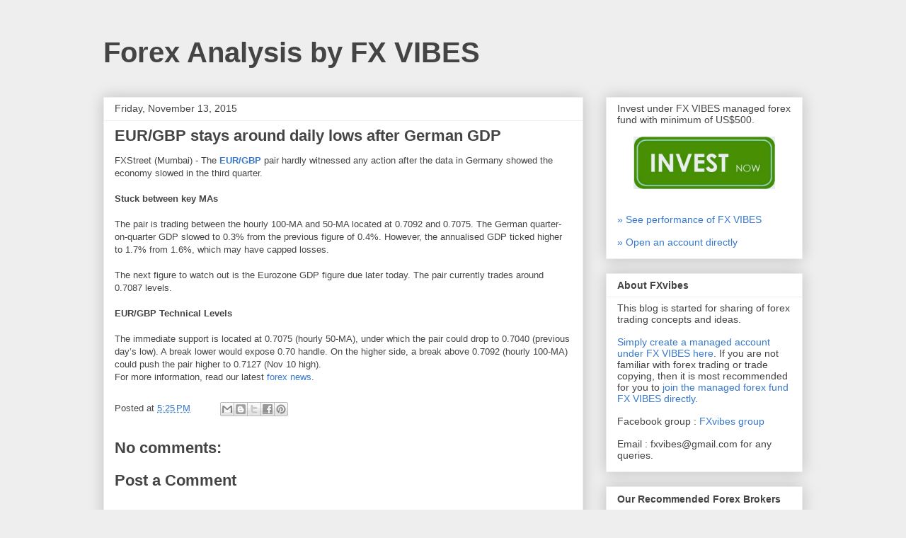

--- FILE ---
content_type: text/html; charset=UTF-8
request_url: https://analysis.fxvibesfund.com/2015/11/eurgbp-stays-around-daily-lows-after.html
body_size: 16595
content:
<!DOCTYPE html>
<html class='v2' dir='ltr' xmlns='http://www.w3.org/1999/xhtml' xmlns:b='http://www.google.com/2005/gml/b' xmlns:data='http://www.google.com/2005/gml/data' xmlns:expr='http://www.google.com/2005/gml/expr'>
<head>
<link href='https://www.blogger.com/static/v1/widgets/4128112664-css_bundle_v2.css' rel='stylesheet' type='text/css'/>
<meta content='width=1100' name='viewport'/>
<meta content='text/html; charset=UTF-8' http-equiv='Content-Type'/>
<meta content='blogger' name='generator'/>
<link href="https://analysis.fxvibesfund.com/favicon.ico" rel='icon' type='image/x-icon' />
<link href="https://analysis.fxvibesfund.com/2015/11/eurgbp-stays-around-daily-lows-after.html" rel='canonical' />
<link rel="alternate" type="application/atom+xml" title="Forex Analysis by FX VIBES - Atom" href="https://analysis.fxvibesfund.com/feeds/posts/default" />
<link rel="alternate" type="application/rss+xml" title="Forex Analysis by FX VIBES - RSS" href="https://analysis.fxvibesfund.com/feeds/posts/default?alt=rss" />
<link rel="service.post" type="application/atom+xml" title="Forex Analysis by FX VIBES - Atom" href="https://www.blogger.com/feeds/1113601407792029580/posts/default" />

<link rel="alternate" type="application/atom+xml" title="Forex Analysis by FX VIBES - Atom" href="https://analysis.fxvibesfund.com/feeds/3120740401955478755/comments/default" />
<!--Can't find substitution for tag [blog.ieCssRetrofitLinks]-->
<meta content='http://analysis.fxvibesfund.com/2015/11/eurgbp-stays-around-daily-lows-after.html' property='og:url'/>
<meta content='EUR/GBP stays around daily lows after German GDP' property='og:title'/>
<meta content='FXStreet (Mumbai) - The EUR/GBP  pair hardly witnessed any action after the data in Germany showed the economy slowed in the third quarter. ...' property='og:description'/>
<title>Forex Analysis by FX VIBES: EUR/GBP stays around daily lows after German GDP</title>
<style id='page-skin-1' type='text/css'><!--
/*
-----------------------------------------------
Blogger Template Style
Name:     Awesome Inc.
Designer: Tina Chen
URL:      tinachen.org
----------------------------------------------- */
#navbar-iframe {height:0px; visibility:hidden; display:none;}
/* Variable definitions
====================
<Variable name="keycolor" description="Main Color" type="color" default="#ffffff"/>
<Group description="Page" selector="body">
<Variable name="body.font" description="Font" type="font"
default="normal normal 13px Arial, Tahoma, Helvetica, FreeSans, sans-serif"/>
<Variable name="body.background.color" description="Background Color" type="color" default="#000000"/>
<Variable name="body.text.color" description="Text Color" type="color" default="#ffffff"/>
</Group>
<Group description="Links" selector=".main-inner">
<Variable name="link.color" description="Link Color" type="color" default="#888888"/>
<Variable name="link.visited.color" description="Visited Color" type="color" default="#444444"/>
<Variable name="link.hover.color" description="Hover Color" type="color" default="#cccccc"/>
</Group>
<Group description="Blog Title" selector=".header h1">
<Variable name="header.font" description="Title Font" type="font"
default="normal bold 40px Arial, Tahoma, Helvetica, FreeSans, sans-serif"/>
<Variable name="header.text.color" description="Title Color" type="color" default="#444444" />
<Variable name="header.background.color" description="Header Background" type="color" default="transparent" />
</Group>
<Group description="Blog Description" selector=".header .description">
<Variable name="description.font" description="Font" type="font"
default="normal normal 14px Arial, Tahoma, Helvetica, FreeSans, sans-serif"/>
<Variable name="description.text.color" description="Text Color" type="color"
default="#444444" />
</Group>
<Group description="Tabs Text" selector=".tabs-inner .widget li a">
<Variable name="tabs.font" description="Font" type="font"
default="normal bold 14px Arial, Tahoma, Helvetica, FreeSans, sans-serif"/>
<Variable name="tabs.text.color" description="Text Color" type="color" default="#444444"/>
<Variable name="tabs.selected.text.color" description="Selected Color" type="color" default="#444444"/>
</Group>
<Group description="Tabs Background" selector=".tabs-outer .PageList">
<Variable name="tabs.background.color" description="Background Color" type="color" default="#141414"/>
<Variable name="tabs.selected.background.color" description="Selected Color" type="color" default="#444444"/>
<Variable name="tabs.border.color" description="Border Color" type="color" default="#eeeeee"/>
</Group>
<Group description="Date Header" selector=".main-inner .widget h2.date-header, .main-inner .widget h2.date-header span">
<Variable name="date.font" description="Font" type="font"
default="normal normal 14px Arial, Tahoma, Helvetica, FreeSans, sans-serif"/>
<Variable name="date.text.color" description="Text Color" type="color" default="#666666"/>
<Variable name="date.border.color" description="Border Color" type="color" default="#eeeeee"/>
</Group>
<Group description="Post Title" selector="h3.post-title, h4, h3.post-title a">
<Variable name="post.title.font" description="Font" type="font"
default="normal bold 22px Arial, Tahoma, Helvetica, FreeSans, sans-serif"/>
<Variable name="post.title.text.color" description="Text Color" type="color" default="#444444"/>
</Group>
<Group description="Post Background" selector=".post">
<Variable name="post.background.color" description="Background Color" type="color" default="#ffffff" />
<Variable name="post.border.color" description="Border Color" type="color" default="#eeeeee" />
<Variable name="post.border.bevel.color" description="Bevel Color" type="color" default="#eeeeee"/>
</Group>
<Group description="Gadget Title" selector="h2">
<Variable name="widget.title.font" description="Font" type="font"
default="normal bold 14px Arial, Tahoma, Helvetica, FreeSans, sans-serif"/>
<Variable name="widget.title.text.color" description="Text Color" type="color" default="#444444"/>
</Group>
<Group description="Gadget Text" selector=".sidebar .widget">
<Variable name="widget.font" description="Font" type="font"
default="normal normal 14px Arial, Tahoma, Helvetica, FreeSans, sans-serif"/>
<Variable name="widget.text.color" description="Text Color" type="color" default="#444444"/>
<Variable name="widget.alternate.text.color" description="Alternate Color" type="color" default="#666666"/>
</Group>
<Group description="Gadget Links" selector=".sidebar .widget">
<Variable name="widget.link.color" description="Link Color" type="color" default="#3778cd"/>
<Variable name="widget.link.visited.color" description="Visited Color" type="color" default="#4d469c"/>
<Variable name="widget.link.hover.color" description="Hover Color" type="color" default="#3778cd"/>
</Group>
<Group description="Gadget Background" selector=".sidebar .widget">
<Variable name="widget.background.color" description="Background Color" type="color" default="#141414"/>
<Variable name="widget.border.color" description="Border Color" type="color" default="#222222"/>
<Variable name="widget.border.bevel.color" description="Bevel Color" type="color" default="#000000"/>
</Group>
<Group description="Sidebar Background" selector=".column-left-inner .column-right-inner">
<Variable name="widget.outer.background.color" description="Background Color" type="color" default="transparent" />
</Group>
<Group description="Images" selector=".main-inner">
<Variable name="image.background.color" description="Background Color" type="color" default="transparent"/>
<Variable name="image.border.color" description="Border Color" type="color" default="transparent"/>
</Group>
<Group description="Feed" selector=".blog-feeds">
<Variable name="feed.text.color" description="Text Color" type="color" default="#444444"/>
</Group>
<Group description="Feed Links" selector=".blog-feeds">
<Variable name="feed.link.color" description="Link Color" type="color" default="#3778cd"/>
<Variable name="feed.link.visited.color" description="Visited Color" type="color" default="#4d469c"/>
<Variable name="feed.link.hover.color" description="Hover Color" type="color" default="#3778cd"/>
</Group>
<Group description="Pager" selector=".blog-pager">
<Variable name="pager.background.color" description="Background Color" type="color" default="#ffffff" />
</Group>
<Group description="Footer" selector=".footer-outer">
<Variable name="footer.background.color" description="Background Color" type="color" default="#ffffff" />
<Variable name="footer.text.color" description="Text Color" type="color" default="#444444" />
</Group>
<Variable name="title.shadow.spread" description="Title Shadow" type="length" default="-1px" min="-1px" max="100px"/>
<Variable name="body.background" description="Body Background" type="background"
color="#eeeeee"
default="$(color) none repeat scroll top left"/>
<Variable name="body.background.gradient.cap" description="Body Gradient Cap" type="url"
default="none"/>
<Variable name="body.background.size" description="Body Background Size" type="string" default="auto"/>
<Variable name="tabs.background.gradient" description="Tabs Background Gradient" type="url"
default="none"/>
<Variable name="header.background.gradient" description="Header Background Gradient" type="url" default="none" />
<Variable name="header.padding.top" description="Header Top Padding" type="length" default="22px" min="0" max="100px"/>
<Variable name="header.margin.top" description="Header Top Margin" type="length" default="0" min="0" max="100px"/>
<Variable name="header.margin.bottom" description="Header Bottom Margin" type="length" default="0" min="0" max="100px"/>
<Variable name="widget.padding.top" description="Widget Padding Top" type="length" default="8px" min="0" max="20px"/>
<Variable name="widget.padding.side" description="Widget Padding Side" type="length" default="15px" min="0" max="100px"/>
<Variable name="widget.outer.margin.top" description="Widget Top Margin" type="length" default="0" min="0" max="100px"/>
<Variable name="widget.outer.background.gradient" description="Gradient" type="url" default="none" />
<Variable name="widget.border.radius" description="Gadget Border Radius" type="length" default="0" min="0" max="100px"/>
<Variable name="outer.shadow.spread" description="Outer Shadow Size" type="length" default="0" min="0" max="100px"/>
<Variable name="date.header.border.radius.top" description="Date Header Border Radius Top" type="length" default="0" min="0" max="100px"/>
<Variable name="date.header.position" description="Date Header Position" type="length" default="15px" min="0" max="100px"/>
<Variable name="date.space" description="Date Space" type="length" default="30px" min="0" max="100px"/>
<Variable name="date.position" description="Date Float" type="string" default="static" />
<Variable name="date.padding.bottom" description="Date Padding Bottom" type="length" default="0" min="0" max="100px"/>
<Variable name="date.border.size" description="Date Border Size" type="length" default="0" min="0" max="10px"/>
<Variable name="date.background" description="Date Background" type="background" color="transparent"
default="$(color) none no-repeat scroll top left" />
<Variable name="date.first.border.radius.top" description="Date First top radius" type="length" default="0" min="0" max="100px"/>
<Variable name="date.last.space.bottom" description="Date Last Space Bottom" type="length"
default="20px" min="0" max="100px"/>
<Variable name="date.last.border.radius.bottom" description="Date Last bottom radius" type="length" default="0" min="0" max="100px"/>
<Variable name="post.first.padding.top" description="First Post Padding Top" type="length" default="0" min="0" max="100px"/>
<Variable name="image.shadow.spread" description="Image Shadow Size" type="length" default="0" min="0" max="100px"/>
<Variable name="image.border.radius" description="Image Border Radius" type="length" default="0" min="0" max="100px"/>
<Variable name="separator.outdent" description="Separator Outdent" type="length" default="15px" min="0" max="100px"/>
<Variable name="title.separator.border.size" description="Widget Title Border Size" type="length" default="1px" min="0" max="10px"/>
<Variable name="list.separator.border.size" description="List Separator Border Size" type="length" default="1px" min="0" max="10px"/>
<Variable name="shadow.spread" description="Shadow Size" type="length" default="0" min="0" max="100px"/>
<Variable name="startSide" description="Side where text starts in blog language" type="automatic" default="left"/>
<Variable name="endSide" description="Side where text ends in blog language" type="automatic" default="right"/>
<Variable name="date.side" description="Side where date header is placed" type="string" default="right"/>
<Variable name="pager.border.radius.top" description="Pager Border Top Radius" type="length" default="0" min="0" max="100px"/>
<Variable name="pager.space.top" description="Pager Top Space" type="length" default="1em" min="0" max="20em"/>
<Variable name="footer.background.gradient" description="Background Gradient" type="url" default="none" />
<Variable name="mobile.background.size" description="Mobile Background Size" type="string"
default="auto"/>
<Variable name="mobile.background.overlay" description="Mobile Background Overlay" type="string"
default="transparent none repeat scroll top left"/>
<Variable name="mobile.button.color" description="Mobile Button Color" type="color" default="#ffffff" />
*/
/* Content
----------------------------------------------- */
body {
font: normal normal 13px Arial, Tahoma, Helvetica, FreeSans, sans-serif;
color: #444444;
background: #eeeeee none repeat scroll top left;
}
html body .content-outer {
min-width: 0;
max-width: 100%;
width: 100%;
}
a:link {
text-decoration: none;
color: #3778cd;
}
a:visited {
text-decoration: none;
color: #4d469c;
}
a:hover {
text-decoration: underline;
color: #3778cd;
}
.body-fauxcolumn-outer .cap-top {
position: absolute;
z-index: 1;
height: 276px;
width: 100%;
background: transparent none repeat-x scroll top left;
_background-image: none;
}
/* Columns
----------------------------------------------- */
.content-inner {
padding: 0;
}
.header-inner .section {
margin: 0 16px;
}
.tabs-inner .section {
margin: 0 16px;
}
.main-inner {
padding-top: 30px;
}
.main-inner .column-center-inner,
.main-inner .column-left-inner,
.main-inner .column-right-inner {
padding: 0 5px;
}
*+html body .main-inner .column-center-inner {
margin-top: -30px;
}
#layout .main-inner .column-center-inner {
margin-top: 0;
}
/* Header
----------------------------------------------- */
.header-outer {
margin: 0 0 0 0;
background: transparent none repeat scroll 0 0;
}
.Header h1 {
font: normal bold 40px Arial, Tahoma, Helvetica, FreeSans, sans-serif;
color: #444444;
text-shadow: 0 0 -1px #000000;
}
.Header h1 a {
color: #444444;
}
.Header .description {
font: normal normal 14px Arial, Tahoma, Helvetica, FreeSans, sans-serif;
color: #444444;
}
.header-inner .Header .titlewrapper,
.header-inner .Header .descriptionwrapper {
padding-left: 0;
padding-right: 0;
margin-bottom: 0;
}
.header-inner .Header .titlewrapper {
padding-top: 22px;
}
/* Tabs
----------------------------------------------- */
.tabs-outer {
overflow: hidden;
position: relative;
background: #eeeeee url(//www.blogblog.com/1kt/awesomeinc/tabs_gradient_light.png) repeat scroll 0 0;
}
#layout .tabs-outer {
overflow: visible;
}
.tabs-cap-top, .tabs-cap-bottom {
position: absolute;
width: 100%;
border-top: 1px solid #999999;
}
.tabs-cap-bottom {
bottom: 0;
}
.tabs-inner .widget li a {
display: inline-block;
margin: 0;
padding: .6em 1.5em;
font: normal bold 14px Arial, Tahoma, Helvetica, FreeSans, sans-serif;
color: #444444;
border-top: 1px solid #999999;
border-bottom: 1px solid #999999;
border-left: 1px solid #999999;
height: 16px;
line-height: 16px;
}
.tabs-inner .widget li:last-child a {
border-right: 1px solid #999999;
}
.tabs-inner .widget li.selected a, .tabs-inner .widget li a:hover {
background: #666666 url(//www.blogblog.com/1kt/awesomeinc/tabs_gradient_light.png) repeat-x scroll 0 -100px;
color: #ffffff;
}
/* Headings
----------------------------------------------- */
h2 {
font: normal bold 14px Arial, Tahoma, Helvetica, FreeSans, sans-serif;
color: #444444;
}
/* Widgets
----------------------------------------------- */
.main-inner .section {
margin: 0 27px;
padding: 0;
}
.main-inner .column-left-outer,
.main-inner .column-right-outer {
margin-top: 0;
}
#layout .main-inner .column-left-outer,
#layout .main-inner .column-right-outer {
margin-top: 0;
}
.main-inner .column-left-inner,
.main-inner .column-right-inner {
background: transparent none repeat 0 0;
-moz-box-shadow: 0 0 0 rgba(0, 0, 0, .2);
-webkit-box-shadow: 0 0 0 rgba(0, 0, 0, .2);
-goog-ms-box-shadow: 0 0 0 rgba(0, 0, 0, .2);
box-shadow: 0 0 0 rgba(0, 0, 0, .2);
-moz-border-radius: 0;
-webkit-border-radius: 0;
-goog-ms-border-radius: 0;
border-radius: 0;
}
#layout .main-inner .column-left-inner,
#layout .main-inner .column-right-inner {
margin-top: 0;
}
.sidebar .widget {
font: normal normal 14px Arial, Tahoma, Helvetica, FreeSans, sans-serif;
color: #444444;
}
.sidebar .widget a:link {
color: #3778cd;
}
.sidebar .widget a:visited {
color: #4d469c;
}
.sidebar .widget a:hover {
color: #3778cd;
}
.sidebar .widget h2 {
text-shadow: 0 0 -1px #000000;
}
.main-inner .widget {
background-color: #ffffff;
border: 1px solid #eeeeee;
padding: 0 15px 15px;
margin: 20px -16px;
-moz-box-shadow: 0 0 20px rgba(0, 0, 0, .2);
-webkit-box-shadow: 0 0 20px rgba(0, 0, 0, .2);
-goog-ms-box-shadow: 0 0 20px rgba(0, 0, 0, .2);
box-shadow: 0 0 20px rgba(0, 0, 0, .2);
-moz-border-radius: 0;
-webkit-border-radius: 0;
-goog-ms-border-radius: 0;
border-radius: 0;
}
.main-inner .widget h2 {
margin: 0 -15px;
padding: .6em 15px .5em;
border-bottom: 1px solid transparent;
}
.footer-inner .widget h2 {
padding: 0 0 .4em;
border-bottom: 1px solid transparent;
}
.main-inner .widget h2 + div, .footer-inner .widget h2 + div {
border-top: 1px solid #eeeeee;
padding-top: 8px;
}
.main-inner .widget .widget-content {
margin: 0 -15px;
padding: 7px 15px 0;
}
.main-inner .widget ul, .main-inner .widget #ArchiveList ul.flat {
margin: -8px -15px 0;
padding: 0;
list-style: none;
}
.main-inner .widget #ArchiveList {
margin: -8px 0 0;
}
.main-inner .widget ul li, .main-inner .widget #ArchiveList ul.flat li {
padding: .5em 15px;
text-indent: 0;
color: #666666;
border-top: 1px solid #eeeeee;
border-bottom: 1px solid transparent;
}
.main-inner .widget #ArchiveList ul li {
padding-top: .25em;
padding-bottom: .25em;
}
.main-inner .widget ul li:first-child, .main-inner .widget #ArchiveList ul.flat li:first-child {
border-top: none;
}
.main-inner .widget ul li:last-child, .main-inner .widget #ArchiveList ul.flat li:last-child {
border-bottom: none;
}
.post-body {
position: relative;
}
.main-inner .widget .post-body ul {
padding: 0 2.5em;
margin: .5em 0;
list-style: disc;
}
.main-inner .widget .post-body ul li {
padding: 0.25em 0;
margin-bottom: .25em;
color: #444444;
border: none;
}
.footer-inner .widget ul {
padding: 0;
list-style: none;
}
.widget .zippy {
color: #666666;
}
/* Posts
----------------------------------------------- */
body .main-inner .Blog {
padding: 0;
margin-bottom: 1em;
background-color: transparent;
border: none;
-moz-box-shadow: 0 0 0 rgba(0, 0, 0, 0);
-webkit-box-shadow: 0 0 0 rgba(0, 0, 0, 0);
-goog-ms-box-shadow: 0 0 0 rgba(0, 0, 0, 0);
box-shadow: 0 0 0 rgba(0, 0, 0, 0);
}
.main-inner .section:last-child .Blog:last-child {
padding: 0;
margin-bottom: 1em;
}
.main-inner .widget h2.date-header {
margin: 0 -15px 1px;
padding: 0 0 0 0;
font: normal normal 14px Arial, Tahoma, Helvetica, FreeSans, sans-serif;
color: #444444;
background: transparent none no-repeat scroll top left;
border-top: 0 solid #eeeeee;
border-bottom: 1px solid transparent;
-moz-border-radius-topleft: 0;
-moz-border-radius-topright: 0;
-webkit-border-top-left-radius: 0;
-webkit-border-top-right-radius: 0;
border-top-left-radius: 0;
border-top-right-radius: 0;
position: static;
bottom: 100%;
right: 15px;
text-shadow: 0 0 -1px #000000;
}
.main-inner .widget h2.date-header span {
font: normal normal 14px Arial, Tahoma, Helvetica, FreeSans, sans-serif;
display: block;
padding: .5em 15px;
border-left: 0 solid #eeeeee;
border-right: 0 solid #eeeeee;
}
.date-outer {
position: relative;
margin: 30px 0 20px;
padding: 0 15px;
background-color: #ffffff;
border: 1px solid #eeeeee;
-moz-box-shadow: 0 0 20px rgba(0, 0, 0, .2);
-webkit-box-shadow: 0 0 20px rgba(0, 0, 0, .2);
-goog-ms-box-shadow: 0 0 20px rgba(0, 0, 0, .2);
box-shadow: 0 0 20px rgba(0, 0, 0, .2);
-moz-border-radius: 0;
-webkit-border-radius: 0;
-goog-ms-border-radius: 0;
border-radius: 0;
}
.date-outer:first-child {
margin-top: 0;
}
.date-outer:last-child {
margin-bottom: 20px;
-moz-border-radius-bottomleft: 0;
-moz-border-radius-bottomright: 0;
-webkit-border-bottom-left-radius: 0;
-webkit-border-bottom-right-radius: 0;
-goog-ms-border-bottom-left-radius: 0;
-goog-ms-border-bottom-right-radius: 0;
border-bottom-left-radius: 0;
border-bottom-right-radius: 0;
}
.date-posts {
margin: 0 -15px;
padding: 0 15px;
clear: both;
}
.post-outer, .inline-ad {
border-top: 1px solid #eeeeee;
margin: 0 -15px;
padding: 15px 15px;
}
.post-outer {
padding-bottom: 10px;
}
.post-outer:first-child {
padding-top: 0;
border-top: none;
}
.post-outer:last-child, .inline-ad:last-child {
border-bottom: none;
}
.post-body {
position: relative;
}
.post-body img {
padding: 8px;
background: transparent;
border: 1px solid transparent;
-moz-box-shadow: 0 0 0 rgba(0, 0, 0, .2);
-webkit-box-shadow: 0 0 0 rgba(0, 0, 0, .2);
box-shadow: 0 0 0 rgba(0, 0, 0, .2);
-moz-border-radius: 0;
-webkit-border-radius: 0;
border-radius: 0;
}
h3.post-title, h4 {
font: normal bold 22px Arial, Tahoma, Helvetica, FreeSans, sans-serif;
color: #444444;
}
h3.post-title a {
font: normal bold 22px Arial, Tahoma, Helvetica, FreeSans, sans-serif;
color: #444444;
}
h3.post-title a:hover {
color: #3778cd;
text-decoration: underline;
}
.post-header {
margin: 0 0 1em;
}
.post-body {
line-height: 1.4;
}
.post-outer h2 {
color: #444444;
}
.post-footer {
margin: 1.5em 0 0;
}
#blog-pager {
padding: 15px;
font-size: 120%;
background-color: #ffffff;
border: 1px solid #eeeeee;
-moz-box-shadow: 0 0 20px rgba(0, 0, 0, .2);
-webkit-box-shadow: 0 0 20px rgba(0, 0, 0, .2);
-goog-ms-box-shadow: 0 0 20px rgba(0, 0, 0, .2);
box-shadow: 0 0 20px rgba(0, 0, 0, .2);
-moz-border-radius: 0;
-webkit-border-radius: 0;
-goog-ms-border-radius: 0;
border-radius: 0;
-moz-border-radius-topleft: 0;
-moz-border-radius-topright: 0;
-webkit-border-top-left-radius: 0;
-webkit-border-top-right-radius: 0;
-goog-ms-border-top-left-radius: 0;
-goog-ms-border-top-right-radius: 0;
border-top-left-radius: 0;
border-top-right-radius-topright: 0;
margin-top: 1em;
}
.blog-feeds, .post-feeds {
margin: 1em 0;
text-align: center;
color: #444444;
}
.blog-feeds a, .post-feeds a {
color: #3778cd;
}
.blog-feeds a:visited, .post-feeds a:visited {
color: #4d469c;
}
.blog-feeds a:hover, .post-feeds a:hover {
color: #3778cd;
}
.post-outer .comments {
margin-top: 2em;
}
/* Comments
----------------------------------------------- */
.comments .comments-content .icon.blog-author {
background-repeat: no-repeat;
background-image: url([data-uri]);
}
.comments .comments-content .loadmore a {
border-top: 1px solid #999999;
border-bottom: 1px solid #999999;
}
.comments .continue {
border-top: 2px solid #999999;
}
/* Footer
----------------------------------------------- */
.footer-outer {
margin: -20px 0 -1px;
padding: 20px 0 0;
color: #444444;
overflow: hidden;
}
.footer-fauxborder-left {
border-top: 1px solid #eeeeee;
background: #ffffff none repeat scroll 0 0;
-moz-box-shadow: 0 0 20px rgba(0, 0, 0, .2);
-webkit-box-shadow: 0 0 20px rgba(0, 0, 0, .2);
-goog-ms-box-shadow: 0 0 20px rgba(0, 0, 0, .2);
box-shadow: 0 0 20px rgba(0, 0, 0, .2);
margin: 0 -20px;
}
/* Mobile
----------------------------------------------- */
body.mobile {
background-size: auto;
}
.mobile .body-fauxcolumn-outer {
background: transparent none repeat scroll top left;
}
*+html body.mobile .main-inner .column-center-inner {
margin-top: 0;
}
.mobile .main-inner .widget {
padding: 0 0 15px;
}
.mobile .main-inner .widget h2 + div,
.mobile .footer-inner .widget h2 + div {
border-top: none;
padding-top: 0;
}
.mobile .footer-inner .widget h2 {
padding: 0.5em 0;
border-bottom: none;
}
.mobile .main-inner .widget .widget-content {
margin: 0;
padding: 7px 0 0;
}
.mobile .main-inner .widget ul,
.mobile .main-inner .widget #ArchiveList ul.flat {
margin: 0 -15px 0;
}
.mobile .main-inner .widget h2.date-header {
right: 0;
}
.mobile .date-header span {
padding: 0.4em 0;
}
.mobile .date-outer:first-child {
margin-bottom: 0;
border: 1px solid #eeeeee;
-moz-border-radius-topleft: 0;
-moz-border-radius-topright: 0;
-webkit-border-top-left-radius: 0;
-webkit-border-top-right-radius: 0;
-goog-ms-border-top-left-radius: 0;
-goog-ms-border-top-right-radius: 0;
border-top-left-radius: 0;
border-top-right-radius: 0;
}
.mobile .date-outer {
border-color: #eeeeee;
border-width: 0 1px 1px;
}
.mobile .date-outer:last-child {
margin-bottom: 0;
}
.mobile .main-inner {
padding: 0;
}
.mobile .header-inner .section {
margin: 0;
}
.mobile .post-outer, .mobile .inline-ad {
padding: 5px 0;
}
.mobile .tabs-inner .section {
margin: 0 10px;
}
.mobile .main-inner .widget h2 {
margin: 0;
padding: 0;
}
.mobile .main-inner .widget h2.date-header span {
padding: 0;
}
.mobile .main-inner .widget .widget-content {
margin: 0;
padding: 7px 0 0;
}
.mobile #blog-pager {
border: 1px solid transparent;
background: #ffffff none repeat scroll 0 0;
}
.mobile .main-inner .column-left-inner,
.mobile .main-inner .column-right-inner {
background: transparent none repeat 0 0;
-moz-box-shadow: none;
-webkit-box-shadow: none;
-goog-ms-box-shadow: none;
box-shadow: none;
}
.mobile .date-posts {
margin: 0;
padding: 0;
}
.mobile .footer-fauxborder-left {
margin: 0;
border-top: inherit;
}
.mobile .main-inner .section:last-child .Blog:last-child {
margin-bottom: 0;
}
.mobile-index-contents {
color: #444444;
}
.mobile .mobile-link-button {
background: #3778cd url(//www.blogblog.com/1kt/awesomeinc/tabs_gradient_light.png) repeat scroll 0 0;
}
.mobile-link-button a:link, .mobile-link-button a:visited {
color: #ffffff;
}
.mobile .tabs-inner .PageList .widget-content {
background: transparent;
border-top: 1px solid;
border-color: #999999;
color: #444444;
}
.mobile .tabs-inner .PageList .widget-content .pagelist-arrow {
border-left: 1px solid #999999;
}

--></style>
<style id='template-skin-1' type='text/css'><!--
body {
min-width: 1020px;
}
.content-outer, .content-fauxcolumn-outer, .region-inner {
min-width: 1020px;
max-width: 1020px;
_width: 1020px;
}
.main-inner .columns {
padding-left: 0px;
padding-right: 310px;
}
.main-inner .fauxcolumn-center-outer {
left: 0px;
right: 310px;
/* IE6 does not respect left and right together */
_width: expression(this.parentNode.offsetWidth -
parseInt("0px") -
parseInt("310px") + 'px');
}
.main-inner .fauxcolumn-left-outer {
width: 0px;
}
.main-inner .fauxcolumn-right-outer {
width: 310px;
}
.main-inner .column-left-outer {
width: 0px;
right: 100%;
margin-left: -0px;
}
.main-inner .column-right-outer {
width: 310px;
margin-right: -310px;
}
#layout {
min-width: 0;
}
#layout .content-outer {
min-width: 0;
width: 800px;
}
#layout .region-inner {
min-width: 0;
width: auto;
}
--></style>
<link href='https://www.blogger.com/dyn-css/authorization.css?targetBlogID=1113601407792029580&amp;zx=8eae32d6-b467-4491-b052-aab98f7173e1' media='none' onload='if(media!=&#39;all&#39;)media=&#39;all&#39;' rel='stylesheet'/><noscript><link href='https://www.blogger.com/dyn-css/authorization.css?targetBlogID=1113601407792029580&amp;zx=8eae32d6-b467-4491-b052-aab98f7173e1' rel='stylesheet'/></noscript>
<meta name='google-adsense-platform-account' content='ca-host-pub-1556223355139109'/>
<meta name='google-adsense-platform-domain' content='blogspot.com'/>

</head>
<body class='loading'>
<div class='navbar section' id='navbar' name='Navbar'><div class='widget Navbar' data-version='1' id='Navbar1'><script type="text/javascript">
    function setAttributeOnload(object, attribute, val) {
      if(window.addEventListener) {
        window.addEventListener('load',
          function(){ object[attribute] = val; }, false);
      } else {
        window.attachEvent('onload', function(){ object[attribute] = val; });
      }
    }
  </script>
<div id="navbar-iframe-container"></div>
<script type="text/javascript" src="https://apis.google.com/js/platform.js"></script>
<script type="text/javascript">
      gapi.load("gapi.iframes:gapi.iframes.style.bubble", function() {
        if (gapi.iframes && gapi.iframes.getContext) {
          gapi.iframes.getContext().openChild({
              url: 'https://www.blogger.com/navbar/1113601407792029580?po\x3d3120740401955478755\x26origin\x3dhttp://analysis.fxvibesfund.com',
              where: document.getElementById("navbar-iframe-container"),
              id: "navbar-iframe"
          });
        }
      });
    </script><script type="text/javascript">
(function() {
var script = document.createElement('script');
script.type = 'text/javascript';
script.src = '//pagead2.googlesyndication.com/pagead/js/google_top_exp.js';
var head = document.getElementsByTagName('head')[0];
if (head) {
head.appendChild(script);
}})();
</script>
</div></div>
<div class='body-fauxcolumns'>
<div class='fauxcolumn-outer body-fauxcolumn-outer'>
<div class='cap-top'>
<div class='cap-left'></div>
<div class='cap-right'></div>
</div>
<div class='fauxborder-left'>
<div class='fauxborder-right'></div>
<div class='fauxcolumn-inner'>
</div>
</div>
<div class='cap-bottom'>
<div class='cap-left'></div>
<div class='cap-right'></div>
</div>
</div>
</div>
<div class='content'>
<div class='content-fauxcolumns'>
<div class='fauxcolumn-outer content-fauxcolumn-outer'>
<div class='cap-top'>
<div class='cap-left'></div>
<div class='cap-right'></div>
</div>
<div class='fauxborder-left'>
<div class='fauxborder-right'></div>
<div class='fauxcolumn-inner'>
</div>
</div>
<div class='cap-bottom'>
<div class='cap-left'></div>
<div class='cap-right'></div>
</div>
</div>
</div>
<div class='content-outer'>
<div class='content-cap-top cap-top'>
<div class='cap-left'></div>
<div class='cap-right'></div>
</div>
<div class='fauxborder-left content-fauxborder-left'>
<div class='fauxborder-right content-fauxborder-right'></div>
<div class='content-inner'>
<header>
<div class='header-outer'>
<div class='header-cap-top cap-top'>
<div class='cap-left'></div>
<div class='cap-right'></div>
</div>
<div class='fauxborder-left header-fauxborder-left'>
<div class='fauxborder-right header-fauxborder-right'></div>
<div class='region-inner header-inner'>
<div class='header section' id='header' name='Header'><div class='widget Header' data-version='1' id='Header1'>
<div id='header-inner'>
<div class='titlewrapper'>
<h1 class='title'>
<a href="https://analysis.fxvibesfund.com/">
Forex Analysis by FX VIBES
</a>
</h1>
</div>
<div class='descriptionwrapper'>
<p class='description'><span>
</span></p>
</div>
</div>
</div></div>
</div>
</div>
<div class='header-cap-bottom cap-bottom'>
<div class='cap-left'></div>
<div class='cap-right'></div>
</div>
</div>
</header>
<div class='tabs-outer'>
<div class='tabs-cap-top cap-top'>
<div class='cap-left'></div>
<div class='cap-right'></div>
</div>
<div class='fauxborder-left tabs-fauxborder-left'>
<div class='fauxborder-right tabs-fauxborder-right'></div>
<div class='region-inner tabs-inner'>
<div class='tabs no-items section' id='crosscol' name='Cross-Column'></div>
<div class='tabs no-items section' id='crosscol-overflow' name='Cross-Column 2'></div>
</div>
</div>
<div class='tabs-cap-bottom cap-bottom'>
<div class='cap-left'></div>
<div class='cap-right'></div>
</div>
</div>
<div class='main-outer'>
<div class='main-cap-top cap-top'>
<div class='cap-left'></div>
<div class='cap-right'></div>
</div>
<div class='fauxborder-left main-fauxborder-left'>
<div class='fauxborder-right main-fauxborder-right'></div>
<div class='region-inner main-inner'>
<div class='columns fauxcolumns'>
<div class='fauxcolumn-outer fauxcolumn-center-outer'>
<div class='cap-top'>
<div class='cap-left'></div>
<div class='cap-right'></div>
</div>
<div class='fauxborder-left'>
<div class='fauxborder-right'></div>
<div class='fauxcolumn-inner'>
</div>
</div>
<div class='cap-bottom'>
<div class='cap-left'></div>
<div class='cap-right'></div>
</div>
</div>
<div class='fauxcolumn-outer fauxcolumn-left-outer'>
<div class='cap-top'>
<div class='cap-left'></div>
<div class='cap-right'></div>
</div>
<div class='fauxborder-left'>
<div class='fauxborder-right'></div>
<div class='fauxcolumn-inner'>
</div>
</div>
<div class='cap-bottom'>
<div class='cap-left'></div>
<div class='cap-right'></div>
</div>
</div>
<div class='fauxcolumn-outer fauxcolumn-right-outer'>
<div class='cap-top'>
<div class='cap-left'></div>
<div class='cap-right'></div>
</div>
<div class='fauxborder-left'>
<div class='fauxborder-right'></div>
<div class='fauxcolumn-inner'>
</div>
</div>
<div class='cap-bottom'>
<div class='cap-left'></div>
<div class='cap-right'></div>
</div>
</div>
<!-- corrects IE6 width calculation -->
<div class='columns-inner'>
<div class='column-center-outer'>
<div class='column-center-inner'>
<div class='main section' id='main' name='Main'><div class='widget Blog' data-version='1' id='Blog1'>
<div class='blog-posts hfeed'>

          <div class="date-outer">
        
<h2 class='date-header'><span>Friday, November 13, 2015</span></h2>

          <div class="date-posts">
        
<div class='post-outer'>
<div class='post hentry' itemprop='blogPost' itemscope='itemscope' itemtype='http://schema.org/BlogPosting'>
<meta content='1113601407792029580' itemprop='blogId'/>
<meta content='3120740401955478755' itemprop='postId'/>
<a name='3120740401955478755'></a>
<h3 class='post-title entry-title' itemprop='name'>
EUR/GBP stays around daily lows after German GDP
</h3>
<div class='post-header'>
<div class='post-header-line-1'></div>
</div>
<div class='post-body entry-content' id='post-body-3120740401955478755' itemprop='description articleBody'>
FXStreet (Mumbai) - The <strong><a href="http://ift.tt/1gK5RnF">EUR/GBP</a></strong> pair hardly witnessed any action after the data in Germany showed the economy slowed in the third quarter.<br />
<br />
<strong>Stuck between key MAs</strong><br />
<br />
The pair is trading between the hourly 100-MA and 50-MA located at 0.7092 and 0.7075. The German quarter-on-quarter GDP slowed to 0.3% from the previous figure of 0.4%. However, the annualised GDP ticked higher to 1.7% from 1.6%, which may have capped losses.<br />
<br />
The next figure to watch out is the Eurozone GDP figure due later today. The pair currently trades around 0.7087 levels.<br />
<br />
<strong>EUR/GBP Technical Levels</strong><br />
<br />
The immediate support is located at 0.7075 (hourly 50-MA), under which the pair could drop to 0.7040 (previous day&#8217;s low). A break lower would expose 0.70 handle. On the higher side, a break above 0.7092 (hourly 100-MA) could push the pair higher to 0.7127 (Nov 10 high).<br />
For more information, read our latest <a href="http://ift.tt/1eZMDaq">forex news</a>.
<div style='clear: both;'></div>
</div>
<div class='post-footer'>
<div class='post-footer-line post-footer-line-1'><span class='post-author vcard'>
</span>
<span class='post-timestamp'>
Posted at
<meta content='http://analysis.fxvibesfund.com/2015/11/eurgbp-stays-around-daily-lows-after.html' itemprop='url'/>
<a class='timestamp-link' href="https://analysis.fxvibesfund.com/2015/11/eurgbp-stays-around-daily-lows-after.html" rel='bookmark' title='permanent link'><abbr class='published' itemprop='datePublished' title='2015-11-13T17:25:00+08:00'>5:25&#8239;PM</abbr></a>
</span>
<span class='post-comment-link'>
</span>
<span class='post-icons'>
<span class='item-control blog-admin pid-473100680'>
<a href='https://www.blogger.com/post-edit.g?blogID=1113601407792029580&postID=3120740401955478755&from=pencil' title='Edit Post'>
<img alt='' class='icon-action' height='18' src='https://resources.blogblog.com/img/icon18_edit_allbkg.gif' width='18'/>
</a>
</span>
</span>
<div class='post-share-buttons goog-inline-block'>
<a class='goog-inline-block share-button sb-email' href='https://www.blogger.com/share-post.g?blogID=1113601407792029580&postID=3120740401955478755&target=email' target='_blank' title='Email This'><span class='share-button-link-text'>Email This</span></a><a class='goog-inline-block share-button sb-blog' href='https://www.blogger.com/share-post.g?blogID=1113601407792029580&postID=3120740401955478755&target=blog' onclick='window.open(this.href, "_blank", "height=270,width=475"); return false;' target='_blank' title='BlogThis!'><span class='share-button-link-text'>BlogThis!</span></a><a class='goog-inline-block share-button sb-twitter' href='https://www.blogger.com/share-post.g?blogID=1113601407792029580&postID=3120740401955478755&target=twitter' target='_blank' title='Share to X'><span class='share-button-link-text'>Share to X</span></a><a class='goog-inline-block share-button sb-facebook' href='https://www.blogger.com/share-post.g?blogID=1113601407792029580&postID=3120740401955478755&target=facebook' onclick='window.open(this.href, "_blank", "height=430,width=640"); return false;' target='_blank' title='Share to Facebook'><span class='share-button-link-text'>Share to Facebook</span></a><a class='goog-inline-block share-button sb-pinterest' href='https://www.blogger.com/share-post.g?blogID=1113601407792029580&postID=3120740401955478755&target=pinterest' target='_blank' title='Share to Pinterest'><span class='share-button-link-text'>Share to Pinterest</span></a>
</div>
</div>
<div class='post-footer-line post-footer-line-2'><span class='post-labels'>
</span>
</div>
<div class='post-footer-line post-footer-line-3'><span class='post-location'>
</span>
</div>
</div>
</div>
<div class='comments' id='comments'>
<a name='comments'></a>
<h4>No comments:</h4>
<div id='Blog1_comments-block-wrapper'>
<dl class='avatar-comment-indent' id='comments-block'>
</dl>
</div>
<p class='comment-footer'>
<div class='comment-form'>
<a name='comment-form'></a>
<h4 id='comment-post-message'>Post a Comment</h4>
<p>
</p>
<a href='https://www.blogger.com/comment/frame/1113601407792029580?po=3120740401955478755&hl=en&saa=85391&origin=http://analysis.fxvibesfund.com' id='comment-editor-src'></a>
<iframe allowtransparency='true' class='blogger-iframe-colorize blogger-comment-from-post' frameborder='0' height='410px' id='comment-editor' name='comment-editor' src='' width='100%'></iframe>
<script src='https://www.blogger.com/static/v1/jsbin/1345082660-comment_from_post_iframe.js' type='text/javascript'></script>
<script type='text/javascript'>
      BLOG_CMT_createIframe('https://www.blogger.com/rpc_relay.html');
    </script>
</div>
</p>
</div>
</div>

        </div></div>
      
</div>
<div class='blog-pager' id='blog-pager'>
<span id='blog-pager-newer-link'>
<a class='blog-pager-newer-link' href="https://analysis.fxvibesfund.com/2015/11/eurjpy-stabilizing-around-13230.html" id='Blog1_blog-pager-newer-link' title='Newer Post'>Newer Post</a>
</span>
<span id='blog-pager-older-link'>
<a class='blog-pager-older-link' href="https://analysis.fxvibesfund.com/2015/11/eurusd-ignores-german-gdp-around-10780.html" id='Blog1_blog-pager-older-link' title='Older Post'>Older Post</a>
</span>
<a class='home-link' href="https://analysis.fxvibesfund.com/">Home</a>
</div>
<div class='clear'></div>
<div class='post-feeds'>
<div class='feed-links'>
Subscribe to:
<a class='feed-link' href="https://analysis.fxvibesfund.com/feeds/3120740401955478755/comments/default" target='_blank' type='application/atom+xml'>Post Comments (Atom)</a>
</div>
</div>
</div><div class='widget HTML' data-version='1' id='HTML4'>
<div class='widget-content'>
<script type="text/javascript">
    var fxcalendar_config = {
        host: "http://calendar.fxstreet.com",
        css: 'mini',
        rows: 10,
        pastevents: 5,
        hoursbefore: 24,        
        timezone: 'UTC',
        showcountryname: 'false',
        columns: 'date,time,country,event,consensus,previous,volatility,actual',
        isfree: 'true',
        countrycode: 'AU,CA,JP:EMU,NZ,CH,UK,US',
        culture:'en-US'
    };
    </script>
    <script type="text/javascript" src="https://calendar.fxstreet.com/scripts/mini"></script>
    <div id="fxst_calendar" style="width: 645px"></div>
</div>
<div class='clear'></div>
</div></div>
</div>
</div>
<div class='column-left-outer'>
<div class='column-left-inner'>
<aside>
</aside>
</div>
</div>
<div class='column-right-outer'>
<div class='column-right-inner'>
<aside>
<div class='sidebar section' id='sidebar-right-1'><div class='widget HTML' data-version='1' id='HTML1'>
<div class='widget-content'>
Invest under FX VIBES managed forex fund with minimum of US$500.<br /><div class="separator" style="clear: both; text-align: center;"><br /><a href="http://invest.fxvibesfund.com/" target="_blank"><img alt="INVEST NOW" border="0" height="74" src="https://blogger.googleusercontent.com/img/b/R29vZ2xl/AVvXsEgpPvqjFW_Oao6o7HlkL10T_eXzdjJMJCxa7Kj3AZNpKVMszMGFPgapdL31XGRzppmk96Aiu1tlJuogLoSFPQcp6Nn4QF8t0kuDGAl_zRELDpYH3pB2vunoWEGY1ng3QNkXaw3EK8ZFMy7_/s1600/InvestNOW-button.jpg" title="INVEST NOW" width="200" / /></a></div><br /><br /><a href="http://invest.fxvibesfund.com/" target="_blank">&#187; See performance of FX VIBES</a><div><br /></div><div><a href="https://goo.gl/grGOSO" target="_blank">&#187; Open an account directly</a><br /></div>
</div>
<div class='clear'></div>
</div><div class='widget Text' data-version='1' id='Text2'>
<h2 class='title'>About FXvibes</h2>
<div class='widget-content'>
This blog is started for sharing of forex trading concepts and ideas.<div><br /></div><div><a href="https://goo.gl/6qGlfW" style="font-size: 100%;" target="_blank">Simply create a managed account under FX VIBES here</a><span style="font-size: 100%;">. </span><span style="font-size: 100%;">If you are not familiar with forex trading or trade copying, then it is most recommended for you to </span><a href="https://goo.gl/grGOSO" style="font-size: 100%;" target="_blank">join the managed forex fund FX VIBES directly</a><span style="font-size: 100%;">.</span></div><br /><div>Facebook group : <a href="https://www.facebook.com/groups/fxvibes/" target="_blank">FXvibes group</a></div><div><br /></div><div>Email : <a href="/cdn-cgi/l/email-protection" class="__cf_email__" data-cfemail="e5839d938c878096a58288848c89cb868a88">[email&#160;protected]</a> for any queries.</div>
</div>
<div class='clear'></div>
</div><div class='widget Text' data-version='1' id='Text1'>
<h2 class='title'>Our Recommended Forex Brokers</h2>
<div class='widget-content'>
<center><a href="http://icmarkets.com/?camp=2819" target="_blank"><img height="53" src="https://promo.icmarkets.com/200x53-black.gif" width="200" / /></a></center><center><br /></center><center><a href="https://www.hotforex.com/?refid=152340" target="_blank"><img alt="Hot Forex" height="70" src="https://static.hotforex.com/assets/hfaffiliates/images/logos/hotforex-logo-220x70.jpg" width="220" / /></a></center><br /><center><a href="http://clicks.pipaffiliates.com/afs/come.php?id=656&amp;cid=49138&amp;atype=1&amp;ctgid=16" style="font-size: 100%; text-align: left;" target="_blank"><img border="0" height="60" src="http://ads.pipaffiliates.com/afs/show.php?id=656&amp;cid=49138&amp;ctgid=16" width="180" / /></a></center><br /><center><a href="http://pepperstone.com/?a_aid=derek&amp;a_bid=184c852c" target="_blank"><img alt="Pepperstone Metatrader 4 Forex Broker" height="59" src="https://pepperstone.com/ib//accounts/default1/banners/Logo219x59.jpg" title="Pepperstone Metatrader 4 Forex Broker" width="219" / /></a></center>
</div>
<div class='clear'></div>
</div><div class='widget BlogArchive' data-version='1' id='BlogArchive1'>
<h2>Blog Archive</h2>
<div class='widget-content'>
<div id='ArchiveList'>
<div id='BlogArchive1_ArchiveList'>
<ul class='hierarchy'>
<li class='archivedate expanded'>
<a class='toggle' href='javascript:void(0)'>
<span class='zippy toggle-open'>

        &#9660;&#160;
      
</span>
</a>
<a class='post-count-link' href="https://analysis.fxvibesfund.com/2015/">
2015
</a>
<span class='post-count' dir='ltr'>(2897)</span>
<ul class='hierarchy'>
<li class='archivedate expanded'>
<a class='toggle' href='javascript:void(0)'>
<span class='zippy toggle-open'>

        &#9660;&#160;
      
</span>
</a>
<a class='post-count-link' href="https://analysis.fxvibesfund.com/2015/11/">
November
</a>
<span class='post-count' dir='ltr'>(863)</span>
<ul class='posts'>
<li><a href="https://analysis.fxvibesfund.com/2015/11/german-ifo-surprised-to-upside.html">German IFO surprised to the upside &#8211; Swissquote</a></li>
<li><a href="https://analysis.fxvibesfund.com/2015/11/usdjpy-catches-fresh-bid-tone-revisits.html">USD/JPY catches fresh bid tone, revisits daily high</a></li>
<li><a href="https://analysis.fxvibesfund.com/2015/11/eurusd-offered-at-hourly-200-ma-drops.html">EUR/USD: Offered at hourly 200-MA, drops to hourly...</a></li>
<li><a href="https://analysis.fxvibesfund.com/2015/11/eurchf-off-highs-back-to-10830.html">EUR/CHF off highs, back to 1.0830</a></li>
<li><a href="https://analysis.fxvibesfund.com/2015/11/wti-back-in-red-near-4250-eia-report.html">WTI back in the red near $ 42.50, EIA report eyed</a></li>
<li><a href="https://analysis.fxvibesfund.com/2015/11/gold-offered-at-tuesdays-high.html">Gold offered at Tuesday&#8217;s high</a></li>
<li><a href="https://analysis.fxvibesfund.com/2015/11/eurusd-retreats-to-10-dma-as-european.html">EUR/USD: Retreats to 10-DMA as European stocks ope...</a></li>
<li><a href="https://analysis.fxvibesfund.com/2015/11/eurusd-forecast-looks-to-us-data.html">EUR/USD forecast: looks to US data &#8211; Commerzbank a...</a></li>
<li><a href="https://analysis.fxvibesfund.com/2015/11/gbpusd-finds-support-at-key-fib-hovers.html">GBP/USD finds support at key fib, hovers near 1.51</a></li>
<li><a href="https://analysis.fxvibesfund.com/2015/11/fx-option-expiries-for-wednesdays-ny-cut.html">FX option expiries for Wednesday&#39;s NY cut</a></li>
<li><a href="https://analysis.fxvibesfund.com/2015/11/usdjpy-and-treasury-yields-weaken-risk.html">USD/JPY and treasury yields weaken, risk-off intact?</a></li>
<li><a href="https://analysis.fxvibesfund.com/2015/11/rba-governor-stevens-happened-to-agree.html">RBA governor Stevens &#8220;happened to agree with&#8221; the ...</a></li>
<li><a href="https://analysis.fxvibesfund.com/2015/11/eurusd-in-session-highs-107-closer.html">EUR/USD in session highs, 1.07 closer</a></li>
<li><a href="https://analysis.fxvibesfund.com/2015/11/ecb-to-temporarily-halt-qe-at-year-end.html">ECB to temporarily halt QE at the year end</a></li>
<li><a href="https://analysis.fxvibesfund.com/2015/11/nzgb-2020-tender-preview-westpac.html">NZGB 2020 tender preview - Westpac</a></li>
<li><a href="https://analysis.fxvibesfund.com/2015/11/usdchf-pullback-is-seen-as-corrective.html">USD/CHF pullback is seen as corrective &#8211; Commerzbank</a></li>
<li><a href="https://analysis.fxvibesfund.com/2015/11/gbpjpy-is-silent-around-50-fib-level.html">GBP/JPY is silent around 50% fib level</a></li>
<li><a href="https://analysis.fxvibesfund.com/2015/11/eurjpy-choppy-around-13040.html">EUR/JPY choppy around 130.40</a></li>
<li><a href="https://analysis.fxvibesfund.com/2015/11/us-jam-packed-trading-session-danske.html">US: Jam packed trading session &#8211; Danske Bank</a></li>
<li><a href="https://analysis.fxvibesfund.com/2015/11/us-hectic-day-ahead-of-thanksgiving-tds.html">US: Hectic day ahead of Thanksgiving - TDS</a></li>
<li><a href="https://analysis.fxvibesfund.com/2015/11/nz-forward-indicators-warns-of-economic.html">NZ: Forward indicators warns of economic slowdown ...</a></li>
<li><a href="https://analysis.fxvibesfund.com/2015/11/brazil-selic-rates-likely-to-be-on-hold.html">Brazil: Selic rates likely to be on hold in today&#8217;...</a></li>
<li><a href="https://analysis.fxvibesfund.com/2015/11/gbpusd-recovery-halts-above-151-ahead.html">GBP/USD: Recovery halts above 1.51 ahead of UK aut...</a></li>
<li><a href="https://analysis.fxvibesfund.com/2015/11/rbnz-december-to-be-close-call-westpac.html">RBNZ: December to be a close call &#8211; Westpac</a></li>
<li><a href="https://analysis.fxvibesfund.com/2015/11/boj-minutes-no-monetary-policy-action.html">BoJ Minutes: No monetary policy action required fo...</a></li>
<li><a href="https://analysis.fxvibesfund.com/2015/11/usd-uptrend-is-here-to-stay-westpac.html">USD: Uptrend is here to stay &#8211; Westpac</a></li>
<li><a href="https://analysis.fxvibesfund.com/2015/11/eurgbp-in-tight-range-near-07060.html">EUR/GBP in a tight range near 0.7060</a></li>
<li><a href="https://analysis.fxvibesfund.com/2015/11/aud-construction-activity-posts-record.html">AUD: Construction activity posts record fall - TDS</a></li>
<li><a href="https://analysis.fxvibesfund.com/2015/11/shouldnt-rule-out-any-options-to-adjust.html">Shouldn&#8217;t rule out any options to adjust policy &#8211; ...</a></li>
<li><a href="https://analysis.fxvibesfund.com/2015/11/nzdusd-remains-undervalued-westpac.html">NZD/USD remains undervalued &#8211; Westpac</a></li>
<li><a href="https://analysis.fxvibesfund.com/2015/11/usdjpy-recovery-stalls-near-12250.html">USD/JPY: Recovery stalls near 122.50</a></li>
<li><a href="https://analysis.fxvibesfund.com/2015/11/global-disinflation-and-structure-of-em.html">Global disinflation and structure of EM balance sh...</a></li>
<li><a href="https://analysis.fxvibesfund.com/2015/11/eurusd-rejected-near-hourly-200-sma.html">EUR/USD: Rejected near hourly 200-SMA, tests 1.0650</a></li>
<li><a href="https://analysis.fxvibesfund.com/2015/11/nzdusd-to-trade-range-bound-westpac.html">NZD/USD to trade range bound &#8211; Westpac</a></li>
<li><a href="https://analysis.fxvibesfund.com/2015/11/gbpusd-bulls-face-exhaustion-near.html">GBP/USD: Bulls face exhaustion near hourly 50-SMA</a></li>
<li><a href="https://analysis.fxvibesfund.com/2015/11/japanese-economy-exiting-from-negative.html">Japanese economy: Exiting from negative gear growt...</a></li>
<li><a href="https://analysis.fxvibesfund.com/2015/11/risk-off-extends-into-asia-host-of-us.html">Risk-off extends into Asia, a host of US data eyed</a></li>
<li><a href="https://analysis.fxvibesfund.com/2015/11/us-deep-impact-of-nfp-on-asset-prices.html">US: Deep impact of NFP on asset prices - BofAML</a></li>
<li><a href="https://analysis.fxvibesfund.com/2015/11/pricing-for-feds-december-move-on-rise.html">Pricing for Fed&#8217;s December move on the rise &#8211; Westpac</a></li>
<li><a href="https://analysis.fxvibesfund.com/2015/11/jpy-pm-abe-plans-minimum-wage-hike-of-3.html">JPY: PM Abe plans minimum wage hike of 3% - Nomura</a></li>
<li><a href="https://analysis.fxvibesfund.com/2015/11/rba-cash-rate-market-pricing-westpac.html">RBA cash rate: market pricing - Westpac</a></li>
<li><a href="https://analysis.fxvibesfund.com/2015/11/japan-manufacturing-pmi-posts-second.html">Japan: Manufacturing PMI posts second straight mon...</a></li>
<li><a href="https://analysis.fxvibesfund.com/2015/11/heading-towards-nfp-next-week-key.html">Heading towards NFP next week - Key insights - BAML</a></li>
<li><a href="https://analysis.fxvibesfund.com/2015/11/audusd-sits-at-monthly-highs-07300-in.html">AUD/USD sits at monthly highs, 0.7300 in sight</a></li>
<li><a href="https://analysis.fxvibesfund.com/2015/11/usdjpy-heading-towards-key-support-at.html">USD/JPY heading towards key support at 122.20</a></li>
<li><a href="https://analysis.fxvibesfund.com/2015/11/asian-stocks-slide-amid-rising-geo.html">Asian stocks slide amid rising geo-political tensions</a></li>
<li><a href="https://analysis.fxvibesfund.com/2015/11/us-dollar-under-pressure-across-board.html">US Dollar under pressure across the board</a></li>
<li><a href="https://analysis.fxvibesfund.com/2015/11/japan-to-grow-by-05-15-in-2016-moodys.html">Japan to grow by 0.5%-1.5% in 2016 - Moody&#39;s</a></li>
<li><a href="https://analysis.fxvibesfund.com/2015/11/audusd-pressing-higher-anz.html">AUD/USD: pressing higher - ANZ</a></li>
<li><a href="https://analysis.fxvibesfund.com/2015/11/eurusd-watch-dowside-below-10580.html">EUR/USD: watch dowside below 1.0580</a></li>
<li><a href="https://analysis.fxvibesfund.com/2015/11/eurjpy-drops-to-lows-at-13040.html">EUR/JPY drops to lows at 130.40</a></li>
<li><a href="https://analysis.fxvibesfund.com/2015/11/us-and-eurozone-data-releases-for-day.html">US and Eurozone data releases for the day &#8211; Danske...</a></li>
<li><a href="https://analysis.fxvibesfund.com/2015/11/us-q3-gdp-second-reading-to-be.html">US Q3 GDP second reading to be the highlight of th...</a></li>
<li><a href="https://analysis.fxvibesfund.com/2015/11/gbpusd-strengthens-in-asia-eyes-carney.html">GBP/USD strengthens in Asia, Eyes Carney testimony</a></li>
<li><a href="https://analysis.fxvibesfund.com/2015/11/fx-option-expiries-for-todays-ny-cut_24.html">FX Option expiries for today&#39;s NY cut</a></li>
<li><a href="https://analysis.fxvibesfund.com/2015/11/keep-your-eyes-on-euro-area-money-and.html">Keep your eyes on Euro area money and credit data ...</a></li>
<li><a href="https://analysis.fxvibesfund.com/2015/11/eurgbp-off-highs-returns-to-07020.html">EUR/GBP off highs, returns to 0.7020</a></li>
<li><a href="https://analysis.fxvibesfund.com/2015/11/eurozone-important-events-for-day-tds.html">Eurozone: Important events for the day - TDS</a></li>
<li><a href="https://analysis.fxvibesfund.com/2015/11/what-global-central-bankers-are-saying.html">What the global Central bankers are saying? - RBS</a></li>
<li><a href="https://analysis.fxvibesfund.com/2015/11/ecb-ready-to-act-to-meet-its-inflation.html">ECB ready to act to meet its inflation target &#8211; Go...</a></li>
<li><a href="https://analysis.fxvibesfund.com/2015/11/ecb-gearing-up-for-action-rbs.html">ECB gearing up for action - RBS</a></li>
<li><a href="https://analysis.fxvibesfund.com/2015/11/usdjpy-yen-retains-gains-in-asia-near.html">USD/JPY: Yen retains gains in Asia, near 122.70</a></li>
<li><a href="https://analysis.fxvibesfund.com/2015/11/eurozone-q3-gdp-second-releases-in.html">Eurozone: Q3 GDP second releases in focus &#8211; Goldma...</a></li>
<li><a href="https://analysis.fxvibesfund.com/2015/11/eurusd-rejected-at-hourly-50-sma-drops.html">EUR/USD: Rejected at hourly 50-SMA, drops to NY low</a></li>
<li><a href="https://analysis.fxvibesfund.com/2015/11/boe-in-danger-of-losing-currency-war-rbs.html">BoE in danger of losing the currency war - RBS</a></li>
<li><a href="https://analysis.fxvibesfund.com/2015/11/gbpusd-treads-water-around-1h-20-sma.html">GBP/USD treads water around 1h 20-SMA</a></li>
<li><a href="https://analysis.fxvibesfund.com/2015/11/broad-dollar-theme-is-back-in-g10.html">Broad dollar theme is back in G10 &#8211; Deutsche Bank</a></li>
<li><a href="https://analysis.fxvibesfund.com/2015/11/downward-pressure-on-oil-prices-is-here.html">Downward pressure on oil prices is here to stay - RBS</a></li>
<li><a href="https://analysis.fxvibesfund.com/2015/11/usd-bulls-take-breather-in-asia-ifo-boe.html">USD bulls take a breather in Asia, Ifo, BOE Carney...</a></li>
<li><a href="https://analysis.fxvibesfund.com/2015/11/jpy-japans-economic-update-november.html">JPY: Japan&#39;s economic update: November 2015 - NAB</a></li>
<li><a href="https://analysis.fxvibesfund.com/2015/11/rba-needs-more-convincing-to-act-rbs.html">RBA needs more convincing to act &#8211; RBS</a></li>
<li><a href="https://analysis.fxvibesfund.com/2015/11/singapore-october-inflation-lower-due.html">Singapore: October inflation lower due to electric...</a></li>
<li><a href="https://analysis.fxvibesfund.com/2015/11/nzd-to-slip-on-spilt-milk-rbs.html">NZD to slip on spilt milk - RBS</a></li>
<li><a href="https://analysis.fxvibesfund.com/2015/11/gold-lifted-in-asia-on-usd-retreat.html">Gold lifted in Asia on USD retreat</a></li>
<li><a href="https://analysis.fxvibesfund.com/2015/11/hong-kong-2015-cpi-inflation-forecast.html">Hong Kong: 2015 CPI inflation forecast revised nor...</a></li>
<li><a href="https://analysis.fxvibesfund.com/2015/11/asian-stocks-drop-as-sentiment-hit-on.html">Asian stocks drop as sentiment hit on lower commod...</a></li>
<li><a href="https://analysis.fxvibesfund.com/2015/11/audusd-stuck-between-key-mas-near-072.html">AUD/USD: Stuck between key MAs, near 0.72 handle</a></li>
<li><a href="https://analysis.fxvibesfund.com/2015/11/usd-weakness-extends-in-asia.html">USD weakness extends in Asia</a></li>
<li><a href="https://analysis.fxvibesfund.com/2015/11/pboc-set-todays-usdcny-mid-point-at.html">PBOC set today&#39;s USD/CNY mid-point at 6.3888</a></li>
<li><a href="https://analysis.fxvibesfund.com/2015/11/nzdusd-shy-bounce-along-with.html">NZD/USD: Shy bounce along with commodities - ANZ</a></li>
<li><a href="https://analysis.fxvibesfund.com/2015/11/us-gdp-forecast-of-25-in-2015-s.html">US GDP forecast of 2.5% in 2015 - S&amp;P</a></li>
<li><a href="https://analysis.fxvibesfund.com/2015/11/us-dollar-longs-grow-rapidly-deutsche.html">US Dollar longs grow rapidly - Deutsche Bank</a></li>
<li><a href="https://analysis.fxvibesfund.com/2015/11/usdjpy-testing-support-near-12280.html">USD/JPY testing support near 122.80</a></li>
<li><a href="https://analysis.fxvibesfund.com/2015/11/audusd-risk-of-bearish-breakout-below.html">AUD/USD: Risk of bearish breakout below 0.72 - FXS...</a></li>
<li><a href="https://analysis.fxvibesfund.com/2015/11/data-focus-ahead-of-central-banks-anz.html">Data the focus ahead of Central Banks - ANZ</a></li>
<li><a href="https://analysis.fxvibesfund.com/2015/11/us-stocks-close-slightly-lower.html">US stocks close slightly lower</a></li>
<li><a href="https://analysis.fxvibesfund.com/2015/11/fed-yellen-says-lift-off-warranted-if.html">Fed Yellen says lift-off warranted if there is con...</a></li>
<li><a href="https://analysis.fxvibesfund.com/2015/11/nikkei-set-to-consolidate-after-holiday.html">Nikkei set to consolidate after holiday</a></li>
<li><a href="https://analysis.fxvibesfund.com/2015/11/gbpcad-edges-lower-falls-below-100-day.html">GBP/CAD edges lower, falls below 100-day SMA</a></li>
<li><a href="https://analysis.fxvibesfund.com/2015/11/crude-oil-settles-slightly-lower-after.html">Crude oil settles slightly lower after volatile day</a></li>
<li><a href="https://analysis.fxvibesfund.com/2015/11/gold-ends-lower-amid-dollar-strength.html">Gold ends lower amid dollar strength</a></li>
<li><a href="https://analysis.fxvibesfund.com/2015/11/gbpusd-challenges-2-week-lows.html">GBP/USD challenges 2-week lows</a></li>
<li><a href="https://analysis.fxvibesfund.com/2015/11/eurusd-recovers-slightly-from-below.html">EUR/USD recovers slightly from below 1.0600</a></li>
<li><a href="https://analysis.fxvibesfund.com/2015/11/usdcad-holds-near-13400-11-year-highs.html">USD/CAD holds near 1.3400, 11-year highs in sight</a></li>
<li><a href="https://analysis.fxvibesfund.com/2015/11/usdjpy-to-rise-further-on-basis-of.html">USD/JPY to rise further on the basis of relative c...</a></li>
<li><a href="https://analysis.fxvibesfund.com/2015/11/greece-meets-conditions-to-receive-up.html">Greece meets conditions to receive up to &#8364;10 billi...</a></li>
<li><a href="https://analysis.fxvibesfund.com/2015/11/eurusd-falls-below-10600-for-first-time.html">EUR/USD falls below 1.0600 for first time since April</a></li>
<li><a href="https://analysis.fxvibesfund.com/2015/11/gbpusd-makes-new-lows.html">GBP/USD makes new lows</a></li>
<li><a href="https://analysis.fxvibesfund.com/2015/11/wti-back-above-4200-in-choppy-trade.html">WTI back above $42.00 in choppy trade</a></li>
<li><a href="https://analysis.fxvibesfund.com/2015/11/fed-closed-meeting-preview-what-to.html">Fed closed meeting preview: What to expect of EUR/...</a></li>
</ul>
</li>
</ul>
<ul class='hierarchy'>
<li class='archivedate collapsed'>
<a class='toggle' href='javascript:void(0)'>
<span class='zippy'>

        &#9658;&#160;
      
</span>
</a>
<a class='post-count-link' href="https://analysis.fxvibesfund.com/2015/10/">
October
</a>
<span class='post-count' dir='ltr'>(1184)</span>
</li>
</ul>
<ul class='hierarchy'>
<li class='archivedate collapsed'>
<a class='toggle' href='javascript:void(0)'>
<span class='zippy'>

        &#9658;&#160;
      
</span>
</a>
<a class='post-count-link' href="https://analysis.fxvibesfund.com/2015/09/">
September
</a>
<span class='post-count' dir='ltr'>(850)</span>
</li>
</ul>
</li>
</ul>
</div>
</div>
<div class='clear'></div>
</div>
</div><div class='widget HTML' data-version='1' id='HTML2'>
<h2 class='title'>Market Hours</h2>
<div class='widget-content'>
<!-- myfxbook.com market widget - Start -->
        <script data-cfasync="false" src="/cdn-cgi/scripts/5c5dd728/cloudflare-static/email-decode.min.js"></script><script type="text/javascript" src="https://widgets.myfxbook.com/scripts/fxMarkets.js"></script>
        <!-- myfxbook.com market widget - End -->
</div>
<div class='clear'></div>
</div></div>
</aside>
</div>
</div>
</div>
<div style='clear: both'></div>
<!-- columns -->
</div>
<!-- main -->
</div>
</div>
<div class='main-cap-bottom cap-bottom'>
<div class='cap-left'></div>
<div class='cap-right'></div>
</div>
</div>
<footer>
<div class='footer-outer'>
<div class='footer-cap-top cap-top'>
<div class='cap-left'></div>
<div class='cap-right'></div>
</div>
<div class='fauxborder-left footer-fauxborder-left'>
<div class='fauxborder-right footer-fauxborder-right'></div>
<div class='region-inner footer-inner'>
<div class='foot section' id='footer-1'><div class='widget HTML' data-version='1' id='HTML3'>
<div class='widget-content'>
<center><a href="http://v2pamm.hotforex.com/?refid=152340&amp;bid=5snpjmj6" target="_blank"><img alt="HotForex Pamm V2" height="90" src="https://banners.hotforex.com/banners/PAMM-728x90.jpg" title="HotForex Pamm V2" width="728" / /></a></center>
</div>
<div class='clear'></div>
</div><div class='widget Text' data-version='1' id='Text3'>
<div class='widget-content'>
<p align="center">FXvibes - profitable &amp; automatic forex trading system</p><p>Risk Warning: Trading Derivatives carries a high level of risk to your capital and you should only trade with money you can afford to lose. Trading Derivatives may not be suitable for all investors, so please ensure that you fully understand the risks involved, and seek independent advice if necessary.</p>
</div>
<div class='clear'></div>
</div></div>
<table border='0' cellpadding='0' cellspacing='0' class='section-columns columns-2'>
<tbody>
<tr>
<td class='first columns-cell'>
<div class='foot no-items section' id='footer-2-1'></div>
</td>
<td class='columns-cell'>
<div class='foot no-items section' id='footer-2-2'></div>
</td>
</tr>
</tbody>
</table>
<!-- outside of the include in order to lock Attribution widget -->
</div>
</div>
<div class='footer-cap-bottom cap-bottom'>
<div class='cap-left'></div>
<div class='cap-right'></div>
</div>
</div>
</footer>
<!-- content -->
</div>
</div>
<div class='content-cap-bottom cap-bottom'>
<div class='cap-left'></div>
<div class='cap-right'></div>
</div>
</div>
</div>
<script type='text/javascript'>
    window.setTimeout(function() {
        document.body.className = document.body.className.replace('loading', '');
      }, 10);
  </script>

<script type="text/javascript" src="https://www.blogger.com/static/v1/widgets/382300504-widgets.js"></script>
<script type='text/javascript'>
window['__wavt'] = 'AOuZoY4ELyXjaq83WimiyTQ9i8xjkZ_QQQ:1765958911343';_WidgetManager._Init('//www.blogger.com/rearrange?blogID\x3d1113601407792029580','//analysis.fxvibesfund.com/2015/11/eurgbp-stays-around-daily-lows-after.html','1113601407792029580');
_WidgetManager._SetDataContext([{'name': 'blog', 'data': {'blogId': '1113601407792029580', 'title': 'Forex Analysis by FX VIBES', 'url': 'http://analysis.fxvibesfund.com/2015/11/eurgbp-stays-around-daily-lows-after.html', 'canonicalUrl': 'http://analysis.fxvibesfund.com/2015/11/eurgbp-stays-around-daily-lows-after.html', 'homepageUrl': 'http://analysis.fxvibesfund.com/', 'searchUrl': 'http://analysis.fxvibesfund.com/search', 'canonicalHomepageUrl': 'http://analysis.fxvibesfund.com/', 'blogspotFaviconUrl': 'http://analysis.fxvibesfund.com/favicon.ico', 'bloggerUrl': 'https://www.blogger.com', 'hasCustomDomain': true, 'httpsEnabled': false, 'enabledCommentProfileImages': true, 'gPlusViewType': 'FILTERED_POSTMOD', 'adultContent': false, 'analyticsAccountNumber': '', 'encoding': 'UTF-8', 'locale': 'en', 'localeUnderscoreDelimited': 'en', 'languageDirection': 'ltr', 'isPrivate': false, 'isMobile': false, 'isMobileRequest': false, 'mobileClass': '', 'isPrivateBlog': false, 'isDynamicViewsAvailable': true, 'feedLinks': '\x3clink rel\x3d\x22alternate\x22 type\x3d\x22application/atom+xml\x22 title\x3d\x22Forex Analysis by FX VIBES - Atom\x22 href\x3d\x22http://analysis.fxvibesfund.com/feeds/posts/default\x22 /\x3e\n\x3clink rel\x3d\x22alternate\x22 type\x3d\x22application/rss+xml\x22 title\x3d\x22Forex Analysis by FX VIBES - RSS\x22 href\x3d\x22http://analysis.fxvibesfund.com/feeds/posts/default?alt\x3drss\x22 /\x3e\n\x3clink rel\x3d\x22service.post\x22 type\x3d\x22application/atom+xml\x22 title\x3d\x22Forex Analysis by FX VIBES - Atom\x22 href\x3d\x22https://www.blogger.com/feeds/1113601407792029580/posts/default\x22 /\x3e\n\n\x3clink rel\x3d\x22alternate\x22 type\x3d\x22application/atom+xml\x22 title\x3d\x22Forex Analysis by FX VIBES - Atom\x22 href\x3d\x22http://analysis.fxvibesfund.com/feeds/3120740401955478755/comments/default\x22 /\x3e\n', 'meTag': '', 'adsenseHostId': 'ca-host-pub-1556223355139109', 'adsenseHasAds': false, 'adsenseAutoAds': false, 'boqCommentIframeForm': true, 'loginRedirectParam': '', 'isGoogleEverywhereLinkTooltipEnabled': true, 'view': '', 'dynamicViewsCommentsSrc': '//www.blogblog.com/dynamicviews/4224c15c4e7c9321/js/comments.js', 'dynamicViewsScriptSrc': '//www.blogblog.com/dynamicviews/daef15016aa26cab', 'plusOneApiSrc': 'https://apis.google.com/js/platform.js', 'disableGComments': true, 'interstitialAccepted': false, 'sharing': {'platforms': [{'name': 'Get link', 'key': 'link', 'shareMessage': 'Get link', 'target': ''}, {'name': 'Facebook', 'key': 'facebook', 'shareMessage': 'Share to Facebook', 'target': 'facebook'}, {'name': 'BlogThis!', 'key': 'blogThis', 'shareMessage': 'BlogThis!', 'target': 'blog'}, {'name': 'X', 'key': 'twitter', 'shareMessage': 'Share to X', 'target': 'twitter'}, {'name': 'Pinterest', 'key': 'pinterest', 'shareMessage': 'Share to Pinterest', 'target': 'pinterest'}, {'name': 'Email', 'key': 'email', 'shareMessage': 'Email', 'target': 'email'}], 'disableGooglePlus': true, 'googlePlusShareButtonWidth': 0, 'googlePlusBootstrap': '\x3cscript type\x3d\x22text/javascript\x22\x3ewindow.___gcfg \x3d {\x27lang\x27: \x27en\x27};\x3c/script\x3e'}, 'hasCustomJumpLinkMessage': false, 'jumpLinkMessage': 'Read more', 'pageType': 'item', 'postId': '3120740401955478755', 'pageName': 'EUR/GBP stays around daily lows after German GDP', 'pageTitle': 'Forex Analysis by FX VIBES: EUR/GBP stays around daily lows after German GDP'}}, {'name': 'features', 'data': {}}, {'name': 'messages', 'data': {'edit': 'Edit', 'linkCopiedToClipboard': 'Link copied to clipboard!', 'ok': 'Ok', 'postLink': 'Post Link'}}, {'name': 'template', 'data': {'name': 'custom', 'localizedName': 'Custom', 'isResponsive': false, 'isAlternateRendering': false, 'isCustom': true}}, {'name': 'view', 'data': {'classic': {'name': 'classic', 'url': '?view\x3dclassic'}, 'flipcard': {'name': 'flipcard', 'url': '?view\x3dflipcard'}, 'magazine': {'name': 'magazine', 'url': '?view\x3dmagazine'}, 'mosaic': {'name': 'mosaic', 'url': '?view\x3dmosaic'}, 'sidebar': {'name': 'sidebar', 'url': '?view\x3dsidebar'}, 'snapshot': {'name': 'snapshot', 'url': '?view\x3dsnapshot'}, 'timeslide': {'name': 'timeslide', 'url': '?view\x3dtimeslide'}, 'isMobile': false, 'title': 'EUR/GBP stays around daily lows after German GDP', 'description': 'FXStreet (Mumbai) - The EUR/GBP  pair hardly witnessed any action after the data in Germany showed the economy slowed in the third quarter. ...', 'url': 'http://analysis.fxvibesfund.com/2015/11/eurgbp-stays-around-daily-lows-after.html', 'type': 'item', 'isSingleItem': true, 'isMultipleItems': false, 'isError': false, 'isPage': false, 'isPost': true, 'isHomepage': false, 'isArchive': false, 'isLabelSearch': false, 'postId': 3120740401955478755}}]);
_WidgetManager._RegisterWidget('_NavbarView', new _WidgetInfo('Navbar1', 'navbar', document.getElementById('Navbar1'), {}, 'displayModeFull'));
_WidgetManager._RegisterWidget('_HeaderView', new _WidgetInfo('Header1', 'header', document.getElementById('Header1'), {}, 'displayModeFull'));
_WidgetManager._RegisterWidget('_BlogView', new _WidgetInfo('Blog1', 'main', document.getElementById('Blog1'), {'cmtInteractionsEnabled': false, 'lightboxEnabled': true, 'lightboxModuleUrl': 'https://www.blogger.com/static/v1/jsbin/2485970545-lbx.js', 'lightboxCssUrl': 'https://www.blogger.com/static/v1/v-css/828616780-lightbox_bundle.css'}, 'displayModeFull'));
_WidgetManager._RegisterWidget('_HTMLView', new _WidgetInfo('HTML4', 'main', document.getElementById('HTML4'), {}, 'displayModeFull'));
_WidgetManager._RegisterWidget('_HTMLView', new _WidgetInfo('HTML1', 'sidebar-right-1', document.getElementById('HTML1'), {}, 'displayModeFull'));
_WidgetManager._RegisterWidget('_TextView', new _WidgetInfo('Text2', 'sidebar-right-1', document.getElementById('Text2'), {}, 'displayModeFull'));
_WidgetManager._RegisterWidget('_TextView', new _WidgetInfo('Text1', 'sidebar-right-1', document.getElementById('Text1'), {}, 'displayModeFull'));
_WidgetManager._RegisterWidget('_BlogArchiveView', new _WidgetInfo('BlogArchive1', 'sidebar-right-1', document.getElementById('BlogArchive1'), {'languageDirection': 'ltr', 'loadingMessage': 'Loading\x26hellip;'}, 'displayModeFull'));
_WidgetManager._RegisterWidget('_HTMLView', new _WidgetInfo('HTML2', 'sidebar-right-1', document.getElementById('HTML2'), {}, 'displayModeFull'));
_WidgetManager._RegisterWidget('_HTMLView', new _WidgetInfo('HTML3', 'footer-1', document.getElementById('HTML3'), {}, 'displayModeFull'));
_WidgetManager._RegisterWidget('_TextView', new _WidgetInfo('Text3', 'footer-1', document.getElementById('Text3'), {}, 'displayModeFull'));
</script>
<script defer src="https://static.cloudflareinsights.com/beacon.min.js/vcd15cbe7772f49c399c6a5babf22c1241717689176015" integrity="sha512-ZpsOmlRQV6y907TI0dKBHq9Md29nnaEIPlkf84rnaERnq6zvWvPUqr2ft8M1aS28oN72PdrCzSjY4U6VaAw1EQ==" data-cf-beacon='{"version":"2024.11.0","token":"47715cd287324b57b00de9410d16f0de","r":1,"server_timing":{"name":{"cfCacheStatus":true,"cfEdge":true,"cfExtPri":true,"cfL4":true,"cfOrigin":true,"cfSpeedBrain":true},"location_startswith":null}}' crossorigin="anonymous"></script>
</body>
</html>

--- FILE ---
content_type: text/html;charset=utf-8
request_url: https://widgets.myfxbook.com/widgets/market.html
body_size: 989
content:
<html>
<head>
    <meta name="server-time" content="12/17/2025 08:08:32">

    <link rel="stylesheet" type="text/css" href="https://widgets.myfxbook.com/styles/widgets-min.css?v=" title="default"/>
<meta name="robots" content="noindex, follow">
<script type="b83e4ba5aebafb59cbfb59f3-text/javascript" src="https://widgets.myfxbook.com/scripts/jquery/jquery-1.9.1.min.js"></script>
<script type="b83e4ba5aebafb59cbfb59f3-text/javascript" src="https://widgets.myfxbook.com/scripts/jquery/jquery-ui-1.9.2.min.js"></script>
<script type="b83e4ba5aebafb59cbfb59f3-text/javascript" src="/scripts/jquery.floatThead.min.js"></script>
<script type="b83e4ba5aebafb59cbfb59f3-text/javascript">
    jQuery.noConflict();
</script>

<script type="b83e4ba5aebafb59cbfb59f3-text/javascript" src="https://widgets.myfxbook.com/scripts/widgets-min.js?v="></script>


<!--[if lt IE 9]>
<script type="text/javascript" src="https://widgets.myfxbook.com/scripts/tipped/excanvas/excanvas.js"></script>
<![endif]-->
<script type="b83e4ba5aebafb59cbfb59f3-text/javascript" src="https://widgets.myfxbook.com/scripts/tipped/spinners/spinners.min.js"></script>
<script type="b83e4ba5aebafb59cbfb59f3-text/javascript" src="https://widgets.myfxbook.com/scripts/tipped/tipped/tipped.js"></script>

<link rel="stylesheet" type="text/css" href="https://widgets.myfxbook.com/styles/tipped/tipped.css"/>


     
    <script type="b83e4ba5aebafb59cbfb59f3-text/javascript">
        var dt = new Date(getMetaContent("server-time"));
    </script>
</head>

<body>

<div class="box_cont" style="width:231px">
    <div class="boxTitle">
        <a href="https://www.myfxbook.com" class="font10 floatRight paddlr5" style="font-weight:normal;" target="_blank">Myfxbook.com</a>
        <div class="floatLeft">Markets</div>
        <div style="margin-top:8px" class="pointer floatLeft" id="marketsTip"><img src="https://widgets.myfxbook.com/images/question.png" class="inline" align="middle"/></div>
        <a id="androidTip" class="border0" target="_blank" href="https://play.google.com/store/apps/details?id=com.myfxbook.forex"><img style="margin-top:2px" src="https://widgets.myfxbook.com/images/android.icon.png" alt=""></a>
        <a id="iOSTip" class="border0" target="_blank" href="https://itunes.apple.com/il/app/forex-calendar-market-news/id985947299?mt=8"><img style="margin-top:2px" src="https://widgets.myfxbook.com/images/ios.icon.png" alt=""></a>
    </div>
    <div id="markets">
        <div id="timeWidget"></div>
        <div id="newYorkM" class="market">New York</div>
        <div id="londonM" class="market">London</div>
        <div id="tokyoM" class="market">Tokyo</div>
        <div id="sydneyM" class="market">Sydney</div>
        <div style="margin-top:26px"></div>
        <table cellspacing="10" class="maxWidth font11 lh14" border="0">
            <tr>
                <td><span id="newYorkB" class="marketBoff"></span> New York</td>
                <td id="newYork" align="right" class="font10"></td>
            </tr>
            <tr>
                <td><span id="londonB" class="marketBoff"></span> London</td>
                <td id="london" align="right" class="font10"></td>
            </tr>
            <tr>
                <td><span id="tokyoB" class="marketBoff"></span> Tokyo</td>
                <td id="tokyo" align="right" class="font10"></td>
            </tr>
            <tr>
                <td><span id="sydneyB" class="marketBoff"></span> Sydney</td>
                <td id="sydney" align="right" class="font10"></td>
            </tr>

        </table>
        <script type="b83e4ba5aebafb59cbfb59f3-text/javascript">
            new Tip('#marketsTip', 'Current open markets, updated in real time. Time bar progresses from right to left.', {
                title: 'Live Markets Info',
                fixed: true,
                maxWidth:200,
                hook:{
                    tooltip:'topleft',
                    target:'bottomright'
                }
            });

              new Tip('#androidTip', 'Download the free Android App!', {
                    title: '',
                    maxWidth:200
                });

            new Tip('#iOSTip', 'Download the free iOS App!', {title: '', maxWidth:200});

        </script>
                <input type="hidden" id="moil" value="opens in">
        <input type="hidden" id="mcil" value="closes in">
                <input type="hidden" id="mhp" value="h">
                <input type="hidden" id="mmp" value="m">
                <input type="hidden" id="msp" value="s">
    </div>
</div>
<script type="b83e4ba5aebafb59cbfb59f3-text/javascript">
    updateTime();
    marketTime();
</script>
<script src="/cdn-cgi/scripts/7d0fa10a/cloudflare-static/rocket-loader.min.js" data-cf-settings="b83e4ba5aebafb59cbfb59f3-|49" defer></script></body>
</html>


--- FILE ---
content_type: text/css
request_url: https://widgets.myfxbook.com/styles/widgets-min.css?v=
body_size: 2924
content:
input,img{vertical-align:middle;color:#575454;}a:hover{text-decoration:underline;}.remove{background:url("../images/remove.png") no-repeat;cursor:pointer;height:14px;padding-left:20px;display:inline-block;vertical-align:text-bottom;}.remove:hover{background:url("../images/removeOn.png") no-repeat;}.pm1{background:url("../images/mail1.png") no-repeat;padding:2px 0 2px 20px;}.table{font-size:11px;width:100%;padding:10px 0 10px 0;border-collapse:collapse;}.table th{height:20px;border-bottom:1px solid #e2e1e1;font-weight:normal;font-size:9px;}.table td{height:37px;border-top:1px solid #f4f2f2;border-bottom:1px solid #f4f2f2;}.active{background:#f1fff1;}.green{color:#00aa38;}.red{color:#ff3232;}.boxTitle{background:url("../images/title.png") repeat-x;font-weight:bold;color:#5d5d5d;font-size:11px;font-family:verdana;text-indent:5px;border-bottom:1px solid #dedede;line-height:26px;height:26px;cursor:default!important;}*{margin:0;padding:0;font-size:11px;}html,body{height:100%;}a{color:#575454;text-decoration:none;}body{font-family:Tahoma;font-size:11px;color:#575454;}.greenBlock{height:10px;background:#b1de26 repeat-x;}.redBlock{height:10px;background:#de2626 repeat-x;}.lightGreen{background:#dffedf;}.lightRed{background:#fee4e4;}.orangeBlock{height:10px;background:#fea825 repeat-x;}.blockHolder{width:100px;border:1px solid #f0eded;text-align:left;}#timeline{position:absolute;height:140px;width:1px;background:#f33;top:0;z-index:10;}#markets{font-size:10px;color:#575454;position:relative;background:url("../images/markets.jpg") no-repeat;z-index:1;padding-top:1px;}.market{position:relative;z-index:3;width:88px;background:url("../images/marketOff.png") repeat transparent;height:12px;color:#fff;text-align:center;margin:17px 0 17px 143px;}#markets .on{background:url("../images/marketOn.png") repeat transparent;position:relative;z-index:3;width:88px;height:12px;color:#000;text-align:center;margin:17px 0 17px 143px;}.marketBon{background:url("../images/marketOn.png") repeat;height:7px;width:7px;display:inline-block;vertical-align:middle;margin-right:3px;}.marketBoff{background:url("../images/marketOff.png") repeat;height:7px;width:7px;display:inline-block;vertical-align:middle;margin-right:3px;}.lh14,.lh14 td{line-height:14px!important;}.maxWidth{width:100%;}.maxHeight{height:100%;}.font11{font-size:11px;}.box_cont{background:#fff;border:1px solid #dedede;}.font10{font-size:10px;}.pointer{cursor:pointer;}.inline{display:inline!important;}.information{background:url("../images/information.png") no-repeat;padding:2px 0 2px 20px;}.padd10{padding:10px;}.center{text-align:center!important;}.low{font-size:11px;color:#00a800;}.medium{font-size:11px;color:#f1ab41;}.high{font-size:11px;color:red;}.font13{font-size:13px;}.paging{font-size:10px;font-family:Arial,sans-serif;color:#424242;padding:3px 5px;line-height:17px;background:#ebeaea;}.paging:hover{background:#606060;color:#fff;text-decoration:none;}.pagingActive,.pagingActive:hover{font-size:10px;font-family:Arial,sans-serif;color:#fff;background:#606060;padding:3px 5px;font-weight:bold;line-height:17px;text-decoration:none;}.pagingOff{color:#888;background:#ebeaea;font-size:10px;font-family:Arial,sans-serif;padding:3px 5px;line-height:17px;cursor:default;}.pagingOff:hover{text-decoration:none;color:#888;}.paddlr5{padding-left:5px;padding-right:5px;}.paddL10{padding-left:10px;}.normalActive{background:#e7fce7;}.tranparent{background:none transparent;}.floatLeft{float:left;}.floatRight{float:right;}#timeWidget{z-index:1000;position:absolute;width:100%;height:100%;left:0;}.lh14,.lh14 td{line-height:14px!important;}.table{font-size:11px;width:100%;padding:10px 0 10px 0;border-collapse:collapse;}.table th{height:20px;border-bottom:1px solid #e2e1e1;font-weight:normal;font-size:9px;}.table td{height:37px;border-top:1px solid #f4f2f2;border-bottom:1px solid #f4f2f2;}.td30 td{height:30px!important;}.boldNone{font-weight:normal;}.bg1{background:#f8f8f8;}.bold{font-weight:bold;}.font12{font-size:12px;}.font9{font-size:9px;}.lh18{line-height:18px;}.lh22{line-height:22px;}.gray{color:#a7a4a4;font-size:11px;font-weight:normal;}.absolute{position:absolute;}.relative{position:relative;}.dotted{border-bottom:1px dotted #626060;}.paddL5TD td{padding-left:5px;}.lh26{line-height:26px;}.comparison{font-size:11px;border-collapse:collapse;}.comparison td{border:1px solid #edecec;}.underline{text-decoration:underline;}.marginR5{margin-right:5px;}.tdUnderline:hover{text-decoration:underline;cursor:pointer;}.dataTable{font-size:11px;text-align:center;border-collapse:collapse;color:#706f6f;}.dataTable th{height:20px;font-size:10px;font-weight:normal;}.dataTable td{line-height:24px;border-top:1px solid #ecebeb;border-bottom:1px solid #ecebeb;}.margin5{margin:5px;}.alignR{text-align:right;}.border0{border:0!important;}.border0B{border-bottom:0!important;}.border0T{border-top:0!important;}.bg6{background:#ecebeb;}.margin{margin:10px;}.sortDown{background:url("../images/down.gif") right no-repeat;padding:2px 0 2px 12px;display:inline-block;vertical-align:middle;}.sortUp{background:url("../images/up.gif") right no-repeat;padding:2px 0 2px 12px;vertical-align:middle;display:inline-block;}.padd5{padding:5px;}.sqrButton{background:url("../images/sqrButton.png") no-repeat;margin:4px 4px 0 0;height:18px;width:62px;cursor:pointer;}.border1{border:solid 1px #e2e1e1;}.border{border:solid 1px #f2f1f1!important;}.low{font-size:11px;color:#00a800;}.medium{font-size:11px;color:#f1ab41;}.high{font-size:11px;color:red;}.smallOff{font-size:11px;color:#595959;border:0;width:71px;height:22px;margin-right:5px;cursor:pointer;padding-bottom:3px;background:#ecebeb;filter:progid:DXImageTransform.Microsoft.gradient(startColorstr = '#ffffff',endColorstr = '#f1f1f1');background:-webkit-gradient(linear,left top,left bottom,from(#fff),to(#f1f1f1));background:-moz-linear-gradient(top,#fff,#f1f1f1) repeat scroll 0 0 transparent;background:-o-linear-gradient(top,#fff,#f1f1f1);font-family:Tahoma;font-size:10px;color:#595959;border:1px solid #dedede;margin-right:5px;cursor:pointer;padding:0 7px;-webkit-border-radius:3px;-moz-border-radius:3px;border-radius:3px;}.roundEdge2{-webkit-border-radius:2px;-moz-border-radius:2px;border-radius:2px;}.largeOff{background:#ecebeb;filter:progid:DXImageTransform.Microsoft.gradient(startColorstr = #ffffff,endColorstr = #f1f1f1);background:-webkit-gradient(linear,left top,left bottom,from(#fff),to(#f1f1f1));background:-moz-linear-gradient(top,#fff,#f1f1f1) repeat scroll 0 0 transparent;background:-o-linear-gradient(top,#fff,#f1f1f1);font-family:Tahoma;font-size:11px;color:#595959;border:1px solid #dedede;margin-right:5px;cursor:pointer;padding:3px 12px;-webkit-border-radius:3px;-moz-border-radius:3px;border-radius:3px;line-height:20px;}.tagBG{float:left;margin:0 5px 5px 0;background:#e8e8e8;padding:0 5px;cursor:pointer;line-height:23px;}.tagBG:hover{background:#c8c6c6;}.border5{border:solid 4px #eaeaea;}.whiteBG{background:#fff!important;}.move{cursor:move;}.close,.close:hover{background:url("../images/close.png") no-repeat;width:19px;height:15px;cursor:pointer;}.close:hover{background:url("../images/close_hover.png") no-repeat;}.selectField{border:1px solid #e2e1e1;padding:2px;font-size:11px;margin-right:10px;}.titleNav{font-size:11px;font-family:Tahoma,sans-serif;font-weight:normal;margin-top:5px;text-align:center;float:left;}.titleNav a:hover{text-decoration:none;}.titleNav li{list-style:none;float:left;cursor:pointer;margin-right:5px;line-height:20px;padding:0 9px 0 6px;height:21px;}.titleNav li.on{background:#ecebeb;filter:progid:DXImageTransform.Microsoft.gradient(startColorstr = #EAEAEA,endColorstr = #FFFFFF);background:-webkit-gradient(linear,left top,left bottom,from(#EAEAEA),to(#FFF));background:-moz-linear-gradient(top,#EAEAEA,#FFF) repeat scroll 0 0 transparent;background:-o-linear-gradient(top,#EAEAEA,#FFF);border-top:1px solid #dedede;border-left:1px solid #dedede;border-right:1px solid #dedede;}.titleNav li.off{background:#ecebeb;filter:progid:DXImageTransform.Microsoft.gradient(startColorstr = #c8c8c8,endColorstr = #e9e9e9);background:-webkit-gradient(linear,left top,left bottom,from(#c8c8c8),to(#e9e9e9));background:-moz-linear-gradient(top,#c8c8c8,#e9e9e9) repeat scroll 0 0 transparent;background:-o-linear-gradient(top,#c8c8c8,#e9e9e9);border-top:1px solid #dedede;border-left:1px solid #dedede;border-right:1px solid #dedede;}.inlineBlock{display:inline-block;}.outlookRed{background:url("../images/outlookRed.png") repeat-x;height:13px;display:inline-block;}.outlookGreen{background:url("../images/outlookGreen.png") repeat-x;height:13px;display:inline-block;}.outlookYellow{background:url("../images/outlookYellow.png") repeat-x;height:13px;display:inline-block;}.upGreen{background:url("../images/up_green.png") no-repeat 6px 16px;}.downRed{background:url("../images/down_red.png") no-repeat 6px 16px;}.paddTD10 td{padding:10px;}.paddTD td{padding:5px;}.height45 td{height:45px!important;}#leftColumn{width:875px;float:left;}.font24{font-size:24px;font-family:arial;}#wrapper{width:1000px;min-height:100%;margin:0 auto;height:auto!important;z-index:1;margin-top:-120px;}#content{padding-bottom:200px;float:left;width:100%;}.paddB10{padding-bottom:10px;}.ds1,.ds2,.ds3,.ds4,.ds5,.ds6{display:inline-table;/* \*/ display:block;/**/;}.table1{font-size:11px;width:100%;display:inline-table;padding:10px 0 10px 0;border-collapse:collapse;}.table1 td{line-height:24px;height:30px;border-top:1px solid #f4f2f2;border-bottom:1px solid #f4f2f2;}.notifyOn{background:url("@staticServer@/images/bell.png") no-repeat 0 5px;display:inline-block;vertical-align:middle;height:28px;width:16px;}.notifyOn:hover{background:url("@staticServer@/images/bell--minus.png") no-repeat 0 5px;display:inline-block;vertical-align:middle;height:28px;width:16px;}.notifyOff{background:url("@staticServer@/images/bell-disable.png") no-repeat 0 5px;display:inline-block;vertical-align:middle;height:28px;width:16px;}.notifyOff:hover{background:url("@staticServer@/images/bell--plus.png") no-repeat 0 5px;display:inline-block;vertical-align:middle;height:28px;width:16px;}.bg5{background:#f6f6f6;border-bottom:1px solid #dedede;}.drop-down .selected a{background:#fff no-repeat scroll right center;display:block;padding-right:20px;border:1px solid #d7d7d7;border-radius:2px;text-decoration:none;color:#3179ac;}.drop-down .selected a span{cursor:pointer;display:block;padding:5px;width:210px;}.drop-down .options ul{background:#fff none repeat scroll 0 0;display:none;list-style:none;padding:0;top:28px;min-width:170px;border:1px solid #d7d7d7;overflow-y:scroll;position:absolute;height:220px;right:3px;width:410px;}.drop-down .selected span.value,.drop-down .options span.value{display:none;}.drop-down .options ul li a{padding:5px;display:block;text-decoration:none;color:black;font-family:arial;}.drop-down .options ul li a:hover{background:#3179ac;color:#fff;transition:.2s ease;}.avatarFrame{border:1px solid #e2e1e1!important;}.treeRoot.jstree-default .jstree-leaf>.jstree-ocl{background-position:-67.3px -4px;}.treeRoot.jstree-default .jstree-open>.jstree-ocl{background-position:-137px -4px;}.treeRoot.jstree-default .jstree-closed>.jstree-ocl{background-position:-67.3px -4px;}.treeRoot.jstree-default .jstree-node{background-position:-286px -4px;}i.jstree-icon.jstree-themeicon.false.jstree-themeicon-custom{display:none;}#newsTree{width:100%;display:flex;justify-content:center;flex-flow:row wrap;}.treeRoot{width:calc(100% *(1/2) - 10px - 1px);flex-grow:1;padding:10px 0 10px 0;}div[id^="newsItem"]{white-space:nowrap;overflow:hidden;}.noselect{-webkit-touch-callout:none;-webkit-user-select:none;-khtml-user-select:none;-moz-user-select:none;-ms-user-select:none;user-select:none;}.anychart-tooltip{border-radius:2px;padding:5px 10px;background:#fff;display:inline-block;box-sizing:border-box;letter-spacing:normal;color:#595959;font-family:Tahoma,"Lucida Grande","Trebuchet MS",Verdana,sans-serif;font-size:11px;font-weight:600;position:absolute;pointer-events:none;-webkit-box-shadow:1px 1px 1px 1px rgba(0,0,0,0.35);-moz-box-shadow:1px 1px 1px 1px rgba(0,0,0,0.35);box-shadow:1px 1px 1px 1px rgba(0,0,0,0.35);margin:10px 0 10px 10px;}.anychart-tooltip-title{font-size:9px;}.anychart-tooltip-icon{display:inline-block;height:10px;width:10px;margin-right:4px;}.anychart-range-picker{bottom:0!important;}#chartContainer{position:relative;}#chartContainer .anychart-loader-rotating-plane,#loaderContainer .anychart-loader-rotating-plane{-webkit-border-radius:50%;-moz-border-radius:50%;border-radius:50%;border-width:8px;border-color:#e1e1e1;border-left-color:#929292;border-right-color:#929292;-webkit-animation:loader 2s ease-in-out 0s infinite forwards;-o-animation:loader 2s ease-in-out 0s infinite forwards;animation:loader 2s ease 0s infinite forwards;}.anychart-loader-chart-row{display:none;}.zoomResetBtn{position:absolute;right:0;top:0;padding:10px;border:1px solid #dedede;background:#ecebeb;cursor:pointer;}.zoomResetBtn:hover{background:#e3e3e3;}@keyframes loader{0%{-webkit-transform:rotate(0deg);-moz-transform:rotate(0deg);-ms-transform:rotate(0deg);-o-transform:rotate(0deg);transform:rotate(0deg);}100%{-webkit-transform:rotate(360deg);-moz-transform:rotate(360deg);-ms-transform:rotate(360deg);-o-transform:rotate(360deg);transform:rotate(360deg);}}

--- FILE ---
content_type: application/javascript
request_url: https://widgets.myfxbook.com/scripts/widgets-min.js?v=
body_size: 67006
content:
var Prototype={Version:"1.7",Browser:(function(){var b=navigator.userAgent;var a=Object.prototype.toString.call(window.opera)=="[object Opera]";return{IE:!!window.attachEvent&&!a,Opera:a,WebKit:b.indexOf("AppleWebKit/")>-1,Gecko:b.indexOf("Gecko")>-1&&b.indexOf("KHTML")===-1,MobileSafari:/Apple.*Mobile/.test(b)}})(),BrowserFeatures:{XPath:!!document.evaluate,SelectorsAPI:!!document.querySelector,ElementExtensions:(function(){var a=window.Element||window.HTMLElement;return !!(a&&a.prototype)})(),SpecificElementExtensions:(function(){if(typeof window.HTMLDivElement!=="undefined"){return true}var c=document.createElement("div"),b=document.createElement("form"),a=false;if(c.__proto__&&(c.__proto__!==b.__proto__)){a=true}c=b=null;return a})()},ScriptFragment:"<script[^>]*>([\\S\\s]*?)<\/script>",JSONFilter:/^\/\*-secure-([\s\S]*)\*\/\s*$/,emptyFunction:function(){},K:function(a){return a}};if(Prototype.Browser.MobileSafari){Prototype.BrowserFeatures.SpecificElementExtensions=false}var Abstract={};var Try={these:function(){var c;for(var b=0,d=arguments.length;b<d;b++){var a=arguments[b];try{c=a();break}catch(f){}}return c}};var Class=(function(){var d=(function(){for(var f in {toString:1}){if(f==="toString"){return false}}return true})();function a(){}function b(){var j=null,h=$A(arguments);if(Object.isFunction(h[0])){j=h.shift()}function f(){this.initialize.apply(this,arguments)}Object.extend(f,Class.Methods);f.superclass=j;f.subclasses=[];if(j){a.prototype=j.prototype;f.prototype=new a;j.subclasses.push(f)}for(var g=0,k=h.length;g<k;g++){f.addMethods(h[g])}if(!f.prototype.initialize){f.prototype.initialize=Prototype.emptyFunction}f.prototype.constructor=f;return f}function c(m){var h=this.superclass&&this.superclass.prototype,g=Object.keys(m);if(d){if(m.toString!=Object.prototype.toString){g.push("toString")}if(m.valueOf!=Object.prototype.valueOf){g.push("valueOf")}}for(var f=0,j=g.length;f<j;f++){var l=g[f],k=m[l];if(h&&Object.isFunction(k)&&k.argumentNames()[0]=="$super"){var o=k;k=(function(p){return function(){return h[p].apply(this,arguments)}})(l).wrap(o);k.valueOf=o.valueOf.bind(o);k.toString=o.toString.bind(o)}this.prototype[l]=k}return this}return{create:b,Methods:{addMethods:c}}})();(function(){var F=Object.prototype.toString,E="Null",r="Undefined",y="Boolean",g="Number",v="String",K="Object",w="[object Function]",B="[object Boolean]",h="[object Number]",o="[object String]",j="[object Array]",A="[object Date]",k=window.JSON&&typeof JSON.stringify==="function"&&JSON.stringify(0)==="0"&&typeof JSON.stringify(Prototype.K)==="undefined";function m(M){switch(M){case null:return E;case (void 0):return r}var L=typeof M;switch(L){case"boolean":return y;case"number":return g;case"string":return v}return K}function C(L,N){for(var M in N){L[M]=N[M]}return L}function J(L){try{if(c(L)){return"undefined"}if(L===null){return"null"}return L.inspect?L.inspect():String(L)}catch(M){if(M instanceof RangeError){return"..."}throw M}}function G(L){return I("",{"":L},[])}function I(U,R,S){var T=R[U],Q=typeof T;if(m(T)===K&&typeof T.toJSON==="function"){T=T.toJSON(U)}var N=F.call(T);switch(N){case h:case B:case o:T=T.valueOf()}switch(T){case null:return"null";case true:return"true";case false:return"false"}Q=typeof T;switch(Q){case"string":return T.inspect(true);case"number":return isFinite(T)?String(T):"null";case"object":for(var M=0,L=S.length;M<L;M++){if(S[M]===T){throw new TypeError()}}S.push(T);var P=[];if(N===j){for(var M=0,L=T.length;M<L;M++){var O=I(M,T,S);P.push(typeof O==="undefined"?"null":O)}P="["+P.join(",")+"]"}else{var V=Object.keys(T);for(var M=0,L=V.length;M<L;M++){var U=V[M],O=I(U,T,S);if(typeof O!=="undefined"){P.push(U.inspect(true)+":"+O)}}P="{"+P.join(",")+"}"}S.pop();return P}}function z(L){return JSON.stringify(L)}function l(L){return $H(L).toQueryString()}function s(L){return L&&L.toHTML?L.toHTML():String.interpret(L)}function u(L){if(m(L)!==K){throw new TypeError()}var M=[];for(var N in L){if(L.hasOwnProperty(N)){M.push(N)}}return M}function d(L){var M=[];for(var N in L){M.push(L[N])}return M}function D(L){return C({},L)}function x(L){return !!(L&&L.nodeType==1)}function p(L){return F.call(L)===j}var b=(typeof Array.isArray=="function")&&Array.isArray([])&&!Array.isArray({});if(b){p=Array.isArray}function f(L){return L instanceof Hash}function a(L){return F.call(L)===w}function q(L){return F.call(L)===o}function t(L){return F.call(L)===h}function H(L){return F.call(L)===A}function c(L){return typeof L==="undefined"}C(Object,{extend:C,inspect:J,toJSON:k?z:G,toQueryString:l,toHTML:s,keys:Object.keys||u,values:d,clone:D,isElement:x,isArray:p,isHash:f,isFunction:a,isString:q,isNumber:t,isDate:H,isUndefined:c})})();Object.extend(Function.prototype,(function(){var m=Array.prototype.slice;function d(r,o){var q=r.length,p=o.length;while(p--){r[q+p]=o[p]}return r}function k(p,o){p=m.call(p,0);return d(p,o)}function h(){var o=this.toString().match(/^[\s\(]*function[^(]*\(([^)]*)\)/)[1].replace(/\/\/.*?[\r\n]|\/\*(?:.|[\r\n])*?\*\//g,"").replace(/\s+/g,"").split(",");return o.length==1&&!o[0]?[]:o}function j(q){if(arguments.length<2&&Object.isUndefined(arguments[0])){return this}var o=this,p=m.call(arguments,1);return function(){var r=k(p,arguments);return o.apply(q,r)}}function g(q){var o=this,p=m.call(arguments,1);return function(s){var r=d([s||window.event],p);return o.apply(q,r)}}function l(){if(!arguments.length){return this}var o=this,p=m.call(arguments,0);return function(){var q=k(p,arguments);return o.apply(this,q)}}function f(q){var o=this,p=m.call(arguments,1);q=q*1000;return window.setTimeout(function(){return o.apply(o,p)},q)}function a(){var o=d([0.01],arguments);return this.delay.apply(this,o)}function c(p){var o=this;return function(){var q=d([o.bind(this)],arguments);return p.apply(this,q)}}function b(){if(this._methodized){return this._methodized}var o=this;return this._methodized=function(){var p=d([this],arguments);return o.apply(null,p)}}return{argumentNames:h,bind:j,bindAsEventListener:g,curry:l,delay:f,defer:a,wrap:c,methodize:b}})());(function(c){function b(){return this.getUTCFullYear()+"-"+(this.getUTCMonth()+1).toPaddedString(2)+"-"+this.getUTCDate().toPaddedString(2)+"T"+this.getUTCHours().toPaddedString(2)+":"+this.getUTCMinutes().toPaddedString(2)+":"+this.getUTCSeconds().toPaddedString(2)+"Z"}function a(){return this.toISOString()}if(!c.toISOString){c.toISOString=b}if(!c.toJSON){c.toJSON=a}})(Date.prototype);RegExp.prototype.match=RegExp.prototype.test;RegExp.escape=function(a){return String(a).replace(/([.*+?^=!:${}()|[\]\/\\])/g,"\\$1")};var PeriodicalExecuter=Class.create({initialize:function(b,a){this.callback=b;this.frequency=a;this.currentlyExecuting=false;this.registerCallback()},registerCallback:function(){this.timer=setInterval(this.onTimerEvent.bind(this),this.frequency*1000)},execute:function(){this.callback(this)},stop:function(){if(!this.timer){return}clearInterval(this.timer);this.timer=null},onTimerEvent:function(){if(!this.currentlyExecuting){try{this.currentlyExecuting=true;this.execute();this.currentlyExecuting=false}catch(a){this.currentlyExecuting=false;throw a}}}});Object.extend(String,{interpret:function(a){return a==null?"":String(a)},specialChar:{"\b":"\\b","\t":"\\t","\n":"\\n","\f":"\\f","\r":"\\r","\\":"\\\\"}});Object.extend(String.prototype,(function(){var NATIVE_JSON_PARSE_SUPPORT=window.JSON&&typeof JSON.parse==="function"&&JSON.parse('{"test": true}').test;function prepareReplacement(replacement){if(Object.isFunction(replacement)){return replacement}var template=new Template(replacement);return function(match){return template.evaluate(match)}}function gsub(pattern,replacement){var result="",source=this,match;replacement=prepareReplacement(replacement);if(Object.isString(pattern)){pattern=RegExp.escape(pattern)}if(!(pattern.length||pattern.source)){replacement=replacement("");return replacement+source.split("").join(replacement)+replacement}while(source.length>0){if(match=source.match(pattern)){result+=source.slice(0,match.index);result+=String.interpret(replacement(match));source=source.slice(match.index+match[0].length)}else{result+=source,source=""}}return result}function sub(pattern,replacement,count){replacement=prepareReplacement(replacement);count=Object.isUndefined(count)?1:count;return this.gsub(pattern,function(match){if(--count<0){return match[0]}return replacement(match)})}function scan(pattern,iterator){this.gsub(pattern,iterator);return String(this)}function truncate(length,truncation){length=length||30;truncation=Object.isUndefined(truncation)?"...":truncation;return this.length>length?this.slice(0,length-truncation.length)+truncation:String(this)}function strip(){return this.replace(/^\s+/,"").replace(/\s+$/,"")}function stripTags(){return this.replace(/<\w+(\s+("[^"]*"|'[^']*'|[^>])+)?>|<\/\w+>/gi,"")}function stripScripts(){return this.replace(new RegExp(Prototype.ScriptFragment,"img"),"")}function extractScripts(){var matchAll=new RegExp(Prototype.ScriptFragment,"img"),matchOne=new RegExp(Prototype.ScriptFragment,"im");return(this.match(matchAll)||[]).map(function(scriptTag){return(scriptTag.match(matchOne)||["",""])[1]})}function evalScripts(){return this.extractScripts().map(function(script){return eval(script)})}function escapeHTML(){return this.replace(/&/g,"&amp;").replace(/</g,"&lt;").replace(/>/g,"&gt;")}function unescapeHTML(){return this.stripTags().replace(/&lt;/g,"<").replace(/&gt;/g,">").replace(/&amp;/g,"&")}function toQueryParams(separator){var match=this.strip().match(/([^?#]*)(#.*)?$/);if(!match){return{}}return match[1].split(separator||"&").inject({},function(hash,pair){if((pair=pair.split("="))[0]){var key=decodeURIComponent(pair.shift()),value=pair.length>1?pair.join("="):pair[0];if(value!=undefined){value=decodeURIComponent(value)}if(key in hash){if(!Object.isArray(hash[key])){hash[key]=[hash[key]]}hash[key].push(value)}else{hash[key]=value}}return hash})}function toArray(){return this.split("")}function succ(){return this.slice(0,this.length-1)+String.fromCharCode(this.charCodeAt(this.length-1)+1)}function times(count){return count<1?"":new Array(count+1).join(this)}function camelize(){return this.replace(/-+(.)?/g,function(match,chr){return chr?chr.toUpperCase():""})}function capitalize(){return this.charAt(0).toUpperCase()+this.substring(1).toLowerCase()}function underscore(){return this.replace(/::/g,"/").replace(/([A-Z]+)([A-Z][a-z])/g,"$1_$2").replace(/([a-z\d])([A-Z])/g,"$1_$2").replace(/-/g,"_").toLowerCase()}function dasherize(){return this.replace(/_/g,"-")}function inspect(useDoubleQuotes){var escapedString=this.replace(/[\x00-\x1f\\]/g,function(character){if(character in String.specialChar){return String.specialChar[character]}return"\\u00"+character.charCodeAt().toPaddedString(2,16)});if(useDoubleQuotes){return'"'+escapedString.replace(/"/g,'\\"')+'"'}return"'"+escapedString.replace(/'/g,"\\'")+"'"}function unfilterJSON(filter){return this.replace(filter||Prototype.JSONFilter,"$1")}function isJSON(){var str=this;if(str.blank()){return false}str=str.replace(/\\(?:["\\\/bfnrt]|u[0-9a-fA-F]{4})/g,"@");str=str.replace(/"[^"\\\n\r]*"|true|false|null|-?\d+(?:\.\d*)?(?:[eE][+\-]?\d+)?/g,"]");str=str.replace(/(?:^|:|,)(?:\s*\[)+/g,"");return(/^[\],:{}\s]*$/).test(str)}function evalJSON(sanitize){var json=this.unfilterJSON(),cx=/[\u0000\u00ad\u0600-\u0604\u070f\u17b4\u17b5\u200c-\u200f\u2028-\u202f\u2060-\u206f\ufeff\ufff0-\uffff]/g;if(cx.test(json)){json=json.replace(cx,function(a){return"\\u"+("0000"+a.charCodeAt(0).toString(16)).slice(-4)})}try{if(!sanitize||json.isJSON()){return eval("("+json+")")}}catch(e){}throw new SyntaxError("Badly formed JSON string: "+this.inspect())}function parseJSON(){var json=this.unfilterJSON();return JSON.parse(json)}function include(pattern){return this.indexOf(pattern)>-1}function startsWith(pattern){return this.lastIndexOf(pattern,0)===0}function endsWith(pattern){var d=this.length-pattern.length;return d>=0&&this.indexOf(pattern,d)===d}function empty(){return this==""}function blank(){return/^\s*$/.test(this)}function interpolate(object,pattern){return new Template(this,pattern).evaluate(object)}return{gsub:gsub,sub:sub,scan:scan,truncate:truncate,strip:String.prototype.trim||strip,stripTags:stripTags,stripScripts:stripScripts,extractScripts:extractScripts,evalScripts:evalScripts,escapeHTML:escapeHTML,unescapeHTML:unescapeHTML,toQueryParams:toQueryParams,parseQuery:toQueryParams,toArray:toArray,succ:succ,times:times,camelize:camelize,capitalize:capitalize,underscore:underscore,dasherize:dasherize,inspect:inspect,unfilterJSON:unfilterJSON,isJSON:isJSON,evalJSON:NATIVE_JSON_PARSE_SUPPORT?parseJSON:evalJSON,include:include,startsWith:startsWith,endsWith:endsWith,empty:empty,blank:blank,interpolate:interpolate}})());var Template=Class.create({initialize:function(a,b){this.template=a.toString();this.pattern=b||Template.Pattern},evaluate:function(a){if(a&&Object.isFunction(a.toTemplateReplacements)){a=a.toTemplateReplacements()}return this.template.gsub(this.pattern,function(d){if(a==null){return(d[1]+"")}var g=d[1]||"";if(g=="\\"){return d[2]}var b=a,h=d[3],f=/^([^.[]+|\[((?:.*?[^\\])?)\])(\.|\[|$)/;d=f.exec(h);if(d==null){return g}while(d!=null){var c=d[1].startsWith("[")?d[2].replace(/\\\\]/g,"]"):d[1];b=b[c];if(null==b||""==d[3]){break}h=h.substring("["==d[3]?d[1].length:d[0].length);d=f.exec(h)}return g+String.interpret(b)})}});Template.Pattern=/(^|.|\r|\n)(#\{(.*?)\})/;var $break={};var Enumerable=(function(){function c(B,A){var z=0;try{this._each(function(D){B.call(A,D,z++)})}catch(C){if(C!=$break){throw C}}return this}function u(C,B,A){var z=-C,D=[],E=this.toArray();if(C<1){return E}while((z+=C)<E.length){D.push(E.slice(z,z+C))}return D.collect(B,A)}function b(B,A){B=B||Prototype.K;var z=true;this.each(function(D,C){z=z&&!!B.call(A,D,C);if(!z){throw $break}});return z}function k(B,A){B=B||Prototype.K;var z=false;this.each(function(D,C){if(z=!!B.call(A,D,C)){throw $break}});return z}function l(B,A){B=B||Prototype.K;var z=[];this.each(function(D,C){z.push(B.call(A,D,C))});return z}function w(B,A){var z;this.each(function(D,C){if(B.call(A,D,C)){z=D;throw $break}});return z}function j(B,A){var z=[];this.each(function(D,C){if(B.call(A,D,C)){z.push(D)}});return z}function h(C,B,A){B=B||Prototype.K;var z=[];if(Object.isString(C)){C=new RegExp(RegExp.escape(C))}this.each(function(E,D){if(C.match(E)){z.push(B.call(A,E,D))}});return z}function a(z){if(Object.isFunction(this.indexOf)){if(this.indexOf(z)!=-1){return true}}var A=false;this.each(function(B){if(B==z){A=true;throw $break}});return A}function t(A,z){z=Object.isUndefined(z)?null:z;return this.eachSlice(A,function(B){while(B.length<A){B.push(z)}return B})}function o(z,B,A){this.each(function(D,C){z=B.call(A,z,D,C)});return z}function y(A){var z=$A(arguments).slice(1);return this.map(function(B){return B[A].apply(B,z)})}function s(B,A){B=B||Prototype.K;var z;this.each(function(D,C){D=B.call(A,D,C);if(z==null||D>=z){z=D}});return z}function q(B,A){B=B||Prototype.K;var z;this.each(function(D,C){D=B.call(A,D,C);if(z==null||D<z){z=D}});return z}function f(C,A){C=C||Prototype.K;var B=[],z=[];this.each(function(E,D){(C.call(A,E,D)?B:z).push(E)});return[B,z]}function g(A){var z=[];this.each(function(B){z.push(B[A])});return z}function d(B,A){var z=[];this.each(function(D,C){if(!B.call(A,D,C)){z.push(D)}});return z}function p(A,z){return this.map(function(C,B){return{value:C,criteria:A.call(z,C,B)}}).sort(function(E,D){var C=E.criteria,B=D.criteria;return C<B?-1:C>B?1:0}).pluck("value")}function r(){return this.map()}function v(){var A=Prototype.K,z=$A(arguments);if(Object.isFunction(z.last())){A=z.pop()}var B=[this].concat(z).map($A);return this.map(function(D,C){return A(B.pluck(C))})}function m(){return this.toArray().length}function x(){return"#<Enumerable:"+this.toArray().inspect()+">"}return{each:c,eachSlice:u,all:b,every:b,any:k,some:k,collect:l,map:l,detect:w,findAll:j,select:j,filter:j,grep:h,include:a,member:a,inGroupsOf:t,inject:o,invoke:y,max:s,min:q,partition:f,pluck:g,reject:d,sortBy:p,toArray:r,entries:r,zip:v,size:m,inspect:x,find:w}})();function $A(c){if(!c){return[]}if("toArray" in Object(c)){return c.toArray()}var b=c.length||0,a=new Array(b);while(b--){a[b]=c[b]}return a}function $w(a){if(!Object.isString(a)){return[]}a=a.strip();return a?a.split(/\s+/):[]}Array.from=$A;(function(){var u=Array.prototype,p=u.slice,r=u.forEach;function b(z,y){for(var x=0,A=this.length>>>0;x<A;x++){if(x in this){z.call(y,this[x],x,this)}}}if(!r){r=b}function o(){this.length=0;return this}function d(){return this[0]}function h(){return this[this.length-1]}function k(){return this.select(function(x){return x!=null})}function w(){return this.inject([],function(y,x){if(Object.isArray(x)){return y.concat(x.flatten())}y.push(x);return y})}function j(){var x=p.call(arguments,0);return this.select(function(y){return !x.include(y)})}function g(x){return(x===false?this.toArray():this)._reverse()}function m(x){return this.inject([],function(A,z,y){if(0==y||(x?A.last()!=z:!A.include(z))){A.push(z)}return A})}function s(x){return this.uniq().findAll(function(y){return x.detect(function(z){return y===z})})}function t(){return p.call(this,0)}function l(){return this.length}function v(){return"["+this.map(Object.inspect).join(", ")+"]"}function a(z,x){x||(x=0);var y=this.length;if(x<0){x=y+x}for(;x<y;x++){if(this[x]===z){return x}}return -1}function q(y,x){x=isNaN(x)?this.length:(x<0?this.length+x:x)+1;var z=this.slice(0,x).reverse().indexOf(y);return(z<0)?z:x-z-1}function c(){var C=p.call(this,0),A;for(var y=0,z=arguments.length;y<z;y++){A=arguments[y];if(Object.isArray(A)&&!("callee" in A)){for(var x=0,B=A.length;x<B;x++){C.push(A[x])}}else{C.push(A)}}return C}Object.extend(u,Enumerable);if(!u._reverse){u._reverse=u.reverse}Object.extend(u,{_each:r,clear:o,first:d,last:h,compact:k,flatten:w,without:j,reverse:g,uniq:m,intersect:s,clone:t,toArray:t,size:l,inspect:v});var f=(function(){return[].concat(arguments)[0][0]!==1})(1,2);if(f){u.concat=c}if(!u.indexOf){u.indexOf=a}if(!u.lastIndexOf){u.lastIndexOf=q}})();function $H(a){return new Hash(a)}var Hash=Class.create(Enumerable,(function(){function f(s){this._object=Object.isHash(s)?s.toObject():Object.clone(s)}function g(t){for(var s in this._object){var u=this._object[s],v=[s,u];v.key=s;v.value=u;t(v)}}function l(s,t){return this._object[s]=t}function c(s){if(this._object[s]!==Object.prototype[s]){return this._object[s]}}function p(s){var t=this._object[s];delete this._object[s];return t}function r(){return Object.clone(this._object)}function q(){return this.pluck("key")}function o(){return this.pluck("value")}function h(t){var s=this.detect(function(u){return u.value===t});return s&&s.key}function k(s){return this.clone().update(s)}function d(s){return new Hash(s).inject(this,function(t,u){t.set(u.key,u.value);return t})}function b(s,t){if(Object.isUndefined(t)){return s}return s+"="+encodeURIComponent(String.interpret(t))}function a(){return this.inject([],function(w,z){var v=encodeURIComponent(z.key),t=z.value;if(t&&typeof t=="object"){if(Object.isArray(t)){var y=[];for(var u=0,s=t.length,x;u<s;u++){x=t[u];y.push(b(v,x))}return w.concat(y)}}else{w.push(b(v,t))}return w}).join("&")}function m(){return"#<Hash:{"+this.map(function(s){return s.map(Object.inspect).join(": ")}).join(", ")+"}>"}function j(){return new Hash(this)}return{initialize:f,_each:g,set:l,get:c,unset:p,toObject:r,toTemplateReplacements:r,keys:q,values:o,index:h,merge:k,update:d,toQueryString:a,inspect:m,toJSON:r,clone:j}})());Hash.from=$H;Object.extend(Number.prototype,(function(){function d(){return this.toPaddedString(2,16)}function b(){return this+1}function j(l,k){$R(0,this,true).each(l,k);return this}function h(m,l){var k=this.toString(l||10);return"0".times(m-k.length)+k}function a(){return Math.abs(this)}function c(){return Math.round(this)}function f(){return Math.ceil(this)}function g(){return Math.floor(this)}return{toColorPart:d,succ:b,times:j,toPaddedString:h,abs:a,round:c,ceil:f,floor:g}})());function $R(c,a,b){return new ObjectRange(c,a,b)}var ObjectRange=Class.create(Enumerable,(function(){function b(g,d,f){this.start=g;this.end=d;this.exclusive=f}function c(d){var f=this.start;while(this.include(f)){d(f);f=f.succ()}}function a(d){if(d<this.start){return false}if(this.exclusive){return d<this.end}return d<=this.end}return{initialize:b,_each:c,include:a}})());var Ajax={getTransport:function(){return Try.these(function(){return new XMLHttpRequest()},function(){return new ActiveXObject("Msxml2.XMLHTTP")},function(){return new ActiveXObject("Microsoft.XMLHTTP")})||false},activeRequestCount:0};Ajax.Responders={responders:[],_each:function(a){this.responders._each(a)},register:function(a){if(!this.include(a)){this.responders.push(a)}},unregister:function(a){this.responders=this.responders.without(a)},dispatch:function(d,b,c,a){this.each(function(f){if(Object.isFunction(f[d])){try{f[d].apply(f,[b,c,a])}catch(g){}}})}};Object.extend(Ajax.Responders,Enumerable);Ajax.Responders.register({onCreate:function(){Ajax.activeRequestCount++},onComplete:function(){Ajax.activeRequestCount--}});Ajax.Base=Class.create({initialize:function(a){this.options={method:"post",asynchronous:true,contentType:"application/x-www-form-urlencoded",encoding:"UTF-8",parameters:"",evalJSON:true,evalJS:true};Object.extend(this.options,a||{});this.options.method=this.options.method.toLowerCase();if(Object.isHash(this.options.parameters)){this.options.parameters=this.options.parameters.toObject()}}});Ajax.Request=Class.create(Ajax.Base,{_complete:false,initialize:function($super,b,a){$super(a);this.transport=Ajax.getTransport();this.request(b)},request:function(b){this.url=b;this.method=this.options.method;var d=Object.isString(this.options.parameters)?this.options.parameters:Object.toQueryString(this.options.parameters);if(!["get","post"].include(this.method)){d+=(d?"&":"")+"_method="+this.method;this.method="post"}if(d&&this.method==="get"){this.url+=(this.url.include("?")?"&":"?")+d}this.parameters=d.toQueryParams();try{var a=new Ajax.Response(this);if(this.options.onCreate){this.options.onCreate(a)}Ajax.Responders.dispatch("onCreate",this,a);this.transport.open(this.method.toUpperCase(),this.url,this.options.asynchronous);if(this.options.asynchronous){this.respondToReadyState.bind(this).defer(1)}this.transport.onreadystatechange=this.onStateChange.bind(this);this.setRequestHeaders();this.body=this.method=="post"?(this.options.postBody||d):null;this.transport.send(this.body);if(!this.options.asynchronous&&this.transport.overrideMimeType){this.onStateChange()}}catch(c){this.dispatchException(c)}},onStateChange:function(){var a=this.transport.readyState;if(a>1&&!((a==4)&&this._complete)){this.respondToReadyState(this.transport.readyState)}},setRequestHeaders:function(){var f={"X-Requested-With":"XMLHttpRequest","X-Prototype-Version":Prototype.Version,Accept:"text/javascript, text/html, application/xml, text/xml, */*"};if(this.method=="post"){f["Content-type"]=this.options.contentType+(this.options.encoding?"; charset="+this.options.encoding:"");if(this.transport.overrideMimeType&&(navigator.userAgent.match(/Gecko\/(\d{4})/)||[0,2005])[1]<2005){f.Connection="close"}}if(typeof this.options.requestHeaders=="object"){var c=this.options.requestHeaders;if(Object.isFunction(c.push)){for(var b=0,d=c.length;b<d;b+=2){f[c[b]]=c[b+1]}}else{$H(c).each(function(g){f[g.key]=g.value})}}for(var a in f){this.transport.setRequestHeader(a,f[a])}},success:function(){var a=this.getStatus();return !a||(a>=200&&a<300)||a==304},getStatus:function(){try{if(this.transport.status===1223){return 204}return this.transport.status||0}catch(a){return 0}},respondToReadyState:function(a){var c=Ajax.Request.Events[a],b=new Ajax.Response(this);if(c=="Complete"){try{this._complete=true;(this.options["on"+b.status]||this.options["on"+(this.success()?"Success":"Failure")]||Prototype.emptyFunction)(b,b.headerJSON)}catch(d){this.dispatchException(d)}var f=b.getHeader("Content-type");if(this.options.evalJS=="force"||(this.options.evalJS&&this.isSameOrigin()&&f&&f.match(/^\s*(text|application)\/(x-)?(java|ecma)script(;.*)?\s*$/i))){this.evalResponse()}}try{(this.options["on"+c]||Prototype.emptyFunction)(b,b.headerJSON);Ajax.Responders.dispatch("on"+c,this,b,b.headerJSON)}catch(d){this.dispatchException(d)}if(c=="Complete"){this.transport.onreadystatechange=Prototype.emptyFunction}},isSameOrigin:function(){var a=this.url.match(/^\s*https?:\/\/[^\/]*/);return !a||(a[0]=="#{protocol}//#{domain}#{port}".interpolate({protocol:location.protocol,domain:document.domain,port:location.port?":"+location.port:""}))},getHeader:function(a){try{return this.transport.getResponseHeader(a)||null}catch(b){return null}},evalResponse:function(){try{return eval((this.transport.responseText||"").unfilterJSON())}catch(e){this.dispatchException(e)}},dispatchException:function(a){(this.options.onException||Prototype.emptyFunction)(this,a);Ajax.Responders.dispatch("onException",this,a)}});Ajax.Request.Events=["Uninitialized","Loading","Loaded","Interactive","Complete"];Ajax.Response=Class.create({initialize:function(c){this.request=c;var d=this.transport=c.transport,a=this.readyState=d.readyState;if((a>2&&!Prototype.Browser.IE)||a==4){this.status=this.getStatus();this.statusText=this.getStatusText();this.responseText=String.interpret(d.responseText);this.headerJSON=this._getHeaderJSON()}if(a==4){var b=d.responseXML;this.responseXML=Object.isUndefined(b)?null:b;this.responseJSON=this._getResponseJSON()}},status:0,statusText:"",getStatus:Ajax.Request.prototype.getStatus,getStatusText:function(){try{return this.transport.statusText||""}catch(a){return""}},getHeader:Ajax.Request.prototype.getHeader,getAllHeaders:function(){try{return this.getAllResponseHeaders()}catch(a){return null}},getResponseHeader:function(a){return this.transport.getResponseHeader(a)},getAllResponseHeaders:function(){return this.transport.getAllResponseHeaders()},_getHeaderJSON:function(){var a=this.getHeader("X-JSON");if(!a){return null}a=decodeURIComponent(escape(a));try{return a.evalJSON(this.request.options.sanitizeJSON||!this.request.isSameOrigin())}catch(b){this.request.dispatchException(b)}},_getResponseJSON:function(){var a=this.request.options;if(!a.evalJSON||(a.evalJSON!="force"&&!(this.getHeader("Content-type")||"").include("application/json"))||this.responseText.blank()){return null}try{return this.responseText.evalJSON(a.sanitizeJSON||!this.request.isSameOrigin())}catch(b){this.request.dispatchException(b)}}});Ajax.Updater=Class.create(Ajax.Request,{initialize:function($super,a,c,b){this.container={success:(a.success||a),failure:(a.failure||(a.success?null:a))};b=Object.clone(b);var d=b.onComplete;b.onComplete=(function(f,g){this.updateContent(f.responseText);if(Object.isFunction(d)){d(f,g)}}).bind(this);$super(c,b)},updateContent:function(d){var c=this.container[this.success()?"success":"failure"],a=this.options;if(!a.evalScripts){d=d.stripScripts()}if(c=$(c)){if(a.insertion){if(Object.isString(a.insertion)){var b={};b[a.insertion]=d;c.insert(b)}else{a.insertion(c,d)}}else{c.update(d)}}}});Ajax.PeriodicalUpdater=Class.create(Ajax.Base,{initialize:function($super,a,c,b){$super(b);this.onComplete=this.options.onComplete;this.frequency=(this.options.frequency||2);this.decay=(this.options.decay||1);this.updater={};this.container=a;this.url=c;this.start()},start:function(){this.options.onComplete=this.updateComplete.bind(this);this.onTimerEvent()},stop:function(){this.updater.options.onComplete=undefined;clearTimeout(this.timer);(this.onComplete||Prototype.emptyFunction).apply(this,arguments)},updateComplete:function(a){if(this.options.decay){this.decay=(a.responseText==this.lastText?this.decay*this.options.decay:1);this.lastText=a.responseText}this.timer=this.onTimerEvent.bind(this).delay(this.decay*this.frequency)},onTimerEvent:function(){this.updater=new Ajax.Updater(this.container,this.url,this.options)}});function $(b){if(arguments.length>1){for(var a=0,d=[],c=arguments.length;a<c;a++){d.push($(arguments[a]))}return d}if(Object.isString(b)){b=document.getElementById(b)}return Element.extend(b)}if(Prototype.BrowserFeatures.XPath){document._getElementsByXPath=function(g,a){var c=[];var f=document.evaluate(g,$(a)||document,null,XPathResult.ORDERED_NODE_SNAPSHOT_TYPE,null);for(var b=0,d=f.snapshotLength;b<d;b++){c.push(Element.extend(f.snapshotItem(b)))}return c}}if(!Node){var Node={}}if(!Node.ELEMENT_NODE){Object.extend(Node,{ELEMENT_NODE:1,ATTRIBUTE_NODE:2,TEXT_NODE:3,CDATA_SECTION_NODE:4,ENTITY_REFERENCE_NODE:5,ENTITY_NODE:6,PROCESSING_INSTRUCTION_NODE:7,COMMENT_NODE:8,DOCUMENT_NODE:9,DOCUMENT_TYPE_NODE:10,DOCUMENT_FRAGMENT_NODE:11,NOTATION_NODE:12})}(function(c){function d(g,f){if(g==="select"){return false}if("type" in f){return false}return true}var b=(function(){try{var f=document.createElement('<input name="x">');return f.tagName.toLowerCase()==="input"&&f.name==="x"}catch(g){return false}})();var a=c.Element;c.Element=function(h,g){g=g||{};h=h.toLowerCase();var f=Element.cache;if(b&&g.name){h="<"+h+' name="'+g.name+'">';delete g.name;return Element.writeAttribute(document.createElement(h),g)}if(!f[h]){f[h]=Element.extend(document.createElement(h))}var j=d(h,g)?f[h].cloneNode(false):document.createElement(h);return Element.writeAttribute(j,g)};Object.extend(c.Element,a||{});if(a){c.Element.prototype=a.prototype}})(this);Element.idCounter=1;Element.cache={};Element._purgeElement=function(b){var a=b._prototypeUID;if(a){Element.stopObserving(b);b._prototypeUID=void 0;delete Element.Storage[a]}};Element.Methods={visible:function(a){return $(a).style.display!="none"},toggle:function(a){a=$(a);Element[Element.visible(a)?"hide":"show"](a);return a},hide:function(a){a=$(a);a.style.display="none";return a},show:function(a){a=$(a);a.style.display="";return a},remove:function(a){a=$(a);a.parentNode.removeChild(a);return a},update:(function(){var d=(function(){var h=document.createElement("select"),j=true;h.innerHTML='<option value="test">test</option>';if(h.options&&h.options[0]){j=h.options[0].nodeName.toUpperCase()!=="OPTION"}h=null;return j})();var b=(function(){try{var h=document.createElement("table");if(h&&h.tBodies){h.innerHTML="<tbody><tr><td>test</td></tr></tbody>";var k=typeof h.tBodies[0]=="undefined";h=null;return k}}catch(j){return true}})();var a=(function(){try{var h=document.createElement("div");h.innerHTML="<link>";var k=(h.childNodes.length===0);h=null;return k}catch(j){return true}})();var c=d||b||a;var g=(function(){var h=document.createElement("script"),k=false;try{h.appendChild(document.createTextNode(""));k=!h.firstChild||h.firstChild&&h.firstChild.nodeType!==3}catch(j){k=true}h=null;return k})();function f(m,o){m=$(m);var h=Element._purgeElement;var p=m.getElementsByTagName("*"),l=p.length;while(l--){h(p[l])}if(o&&o.toElement){o=o.toElement()}if(Object.isElement(o)){return m.update().insert(o)}o=Object.toHTML(o);var k=m.tagName.toUpperCase();if(k==="SCRIPT"&&g){m.text=o;return m}if(c){if(k in Element._insertionTranslations.tags){while(m.firstChild){m.removeChild(m.firstChild)}Element._getContentFromAnonymousElement(k,o.stripScripts()).each(function(q){m.appendChild(q)})}else{if(a&&Object.isString(o)&&o.indexOf("<link")>-1){while(m.firstChild){m.removeChild(m.firstChild)}var j=Element._getContentFromAnonymousElement(k,o.stripScripts(),true);j.each(function(q){m.appendChild(q)})}else{m.innerHTML=o.stripScripts()}}}else{m.innerHTML=o.stripScripts()}o.evalScripts.bind(o).defer();return m}return f})(),replace:function(b,c){b=$(b);if(c&&c.toElement){c=c.toElement()}else{if(!Object.isElement(c)){c=Object.toHTML(c);var a=b.ownerDocument.createRange();a.selectNode(b);c.evalScripts.bind(c).defer();c=a.createContextualFragment(c.stripScripts())}}b.parentNode.replaceChild(c,b);return b},insert:function(c,f){c=$(c);if(Object.isString(f)||Object.isNumber(f)||Object.isElement(f)||(f&&(f.toElement||f.toHTML))){f={bottom:f}}var d,g,b,h;for(var a in f){d=f[a];a=a.toLowerCase();g=Element._insertionTranslations[a];if(d&&d.toElement){d=d.toElement()}if(Object.isElement(d)){g(c,d);continue}d=Object.toHTML(d);b=((a=="before"||a=="after")?c.parentNode:c).tagName.toUpperCase();h=Element._getContentFromAnonymousElement(b,d.stripScripts());if(a=="top"||a=="after"){h.reverse()}h.each(g.curry(c));d.evalScripts.bind(d).defer()}return c},wrap:function(b,c,a){b=$(b);if(Object.isElement(c)){$(c).writeAttribute(a||{})}else{if(Object.isString(c)){c=new Element(c,a)}else{c=new Element("div",c)}}if(b.parentNode){b.parentNode.replaceChild(c,b)}c.appendChild(b);return c},inspect:function(b){b=$(b);var a="<"+b.tagName.toLowerCase();$H({id:"id",className:"class"}).each(function(g){var f=g.first(),c=g.last(),d=(b[f]||"").toString();if(d){a+=" "+c+"="+d.inspect(true)}});return a+">"},recursivelyCollect:function(a,c,d){a=$(a);d=d||-1;var b=[];while(a=a[c]){if(a.nodeType==1){b.push(Element.extend(a))}if(b.length==d){break}}return b},ancestors:function(a){return Element.recursivelyCollect(a,"parentNode")},descendants:function(a){return Element.select(a,"*")},firstDescendant:function(a){a=$(a).firstChild;while(a&&a.nodeType!=1){a=a.nextSibling}return $(a)},immediateDescendants:function(b){var a=[],c=$(b).firstChild;while(c){if(c.nodeType===1){a.push(Element.extend(c))}c=c.nextSibling}return a},previousSiblings:function(a,b){return Element.recursivelyCollect(a,"previousSibling")},nextSiblings:function(a){return Element.recursivelyCollect(a,"nextSibling")},siblings:function(a){a=$(a);return Element.previousSiblings(a).reverse().concat(Element.nextSiblings(a))},match:function(b,a){b=$(b);if(Object.isString(a)){return Prototype.Selector.match(b,a)}return a.match(b)},up:function(b,d,a){b=$(b);if(arguments.length==1){return $(b.parentNode)}var c=Element.ancestors(b);return Object.isNumber(d)?c[d]:Prototype.Selector.find(c,d,a)},down:function(b,c,a){b=$(b);if(arguments.length==1){return Element.firstDescendant(b)}return Object.isNumber(c)?Element.descendants(b)[c]:Element.select(b,c)[a||0]},previous:function(b,c,a){b=$(b);if(Object.isNumber(c)){a=c,c=false}if(!Object.isNumber(a)){a=0}if(c){return Prototype.Selector.find(b.previousSiblings(),c,a)}else{return b.recursivelyCollect("previousSibling",a+1)[a]}},next:function(b,d,a){b=$(b);if(Object.isNumber(d)){a=d,d=false}if(!Object.isNumber(a)){a=0}if(d){return Prototype.Selector.find(b.nextSiblings(),d,a)}else{var c=Object.isNumber(a)?a+1:1;return b.recursivelyCollect("nextSibling",a+1)[a]}},select:function(a){a=$(a);var b=Array.prototype.slice.call(arguments,1).join(", ");return Prototype.Selector.select(b,a)},adjacent:function(a){a=$(a);var b=Array.prototype.slice.call(arguments,1).join(", ");return Prototype.Selector.select(b,a.parentNode).without(a)},identify:function(a){a=$(a);var b=Element.readAttribute(a,"id");if(b){return b}do{b="anonymous_element_"+Element.idCounter++}while($(b));Element.writeAttribute(a,"id",b);return b},readAttribute:function(c,a){c=$(c);if(Prototype.Browser.IE){var b=Element._attributeTranslations.read;if(b.values[a]){return b.values[a](c,a)}if(b.names[a]){a=b.names[a]}if(a.include(":")){return(!c.attributes||!c.attributes[a])?null:c.attributes[a].value}}return c.getAttribute(a)},writeAttribute:function(f,c,g){f=$(f);var b={},d=Element._attributeTranslations.write;if(typeof c=="object"){b=c}else{b[c]=Object.isUndefined(g)?true:g}for(var a in b){c=d.names[a]||a;g=b[a];if(d.values[a]){c=d.values[a](f,g)}if(g===false||g===null){f.removeAttribute(c)}else{if(g===true){f.setAttribute(c,c)}else{f.setAttribute(c,g)}}}return f},getHeight:function(a){return Element.getDimensions(a).height},getWidth:function(a){return Element.getDimensions(a).width},classNames:function(a){return new Element.ClassNames(a)},hasClassName:function(a,b){if(!(a=$(a))){return}var c=a.className;return(c.length>0&&(c==b||new RegExp("(^|\\s)"+b+"(\\s|$)").test(c)))},addClassName:function(a,b){if(!(a=$(a))){return}if(!Element.hasClassName(a,b)){a.className+=(a.className?" ":"")+b}return a},removeClassName:function(a,b){if(!(a=$(a))){return}a.className=a.className.replace(new RegExp("(^|\\s+)"+b+"(\\s+|$)")," ").strip();return a},toggleClassName:function(a,b){if(!(a=$(a))){return}return Element[Element.hasClassName(a,b)?"removeClassName":"addClassName"](a,b)},cleanWhitespace:function(b){b=$(b);var c=b.firstChild;while(c){var a=c.nextSibling;if(c.nodeType==3&&!/\S/.test(c.nodeValue)){b.removeChild(c)}c=a}return b},empty:function(a){return $(a).innerHTML.blank()},descendantOf:function(b,a){b=$(b),a=$(a);if(b.compareDocumentPosition){return(b.compareDocumentPosition(a)&8)===8}if(a.contains){return a.contains(b)&&a!==b}while(b=b.parentNode){if(b==a){return true}}return false},scrollTo:function(a){a=$(a);var b=Element.cumulativeOffset(a);window.scrollTo(b[0],b[1]);return a},getStyle:function(b,c){b=$(b);c=c=="float"?"cssFloat":c.camelize();var d=b.style[c];if(!d||d=="auto"){var a=document.defaultView.getComputedStyle(b,null);d=a?a[c]:null}if(c=="opacity"){return d?parseFloat(d):1}return d=="auto"?null:d},getOpacity:function(a){return $(a).getStyle("opacity")},setStyle:function(b,c){b=$(b);var f=b.style,a;if(Object.isString(c)){b.style.cssText+=";"+c;return c.include("opacity")?b.setOpacity(c.match(/opacity:\s*(\d?\.?\d*)/)[1]):b}for(var d in c){if(d=="opacity"){b.setOpacity(c[d])}else{f[(d=="float"||d=="cssFloat")?(Object.isUndefined(f.styleFloat)?"cssFloat":"styleFloat"):d]=c[d]}}return b},setOpacity:function(a,b){a=$(a);a.style.opacity=(b==1||b==="")?"":(b<0.00001)?0:b;return a},makePositioned:function(a){a=$(a);var b=Element.getStyle(a,"position");if(b=="static"||!b){a._madePositioned=true;a.style.position="relative";if(Prototype.Browser.Opera){a.style.top=0;a.style.left=0}}return a},undoPositioned:function(a){a=$(a);if(a._madePositioned){a._madePositioned=undefined;a.style.position=a.style.top=a.style.left=a.style.bottom=a.style.right=""}return a},makeClipping:function(a){a=$(a);if(a._overflow){return a}a._overflow=Element.getStyle(a,"overflow")||"auto";if(a._overflow!=="hidden"){a.style.overflow="hidden"}return a},undoClipping:function(a){a=$(a);if(!a._overflow){return a}a.style.overflow=a._overflow=="auto"?"":a._overflow;a._overflow=null;return a},clonePosition:function(b,d){var a=Object.extend({setLeft:true,setTop:true,setWidth:true,setHeight:true,offsetTop:0,offsetLeft:0},arguments[2]||{});d=$(d);var f=Element.viewportOffset(d),g=[0,0],c=null;b=$(b);if(Element.getStyle(b,"position")=="absolute"){c=Element.getOffsetParent(b);g=Element.viewportOffset(c)}if(c==document.body){g[0]-=document.body.offsetLeft;g[1]-=document.body.offsetTop}if(a.setLeft){b.style.left=(f[0]-g[0]+a.offsetLeft)+"px"}if(a.setTop){b.style.top=(f[1]-g[1]+a.offsetTop)+"px"}if(a.setWidth){b.style.width=d.offsetWidth+"px"}if(a.setHeight){b.style.height=d.offsetHeight+"px"}return b}};Object.extend(Element.Methods,{getElementsBySelector:Element.Methods.select,childElements:Element.Methods.immediateDescendants});Element._attributeTranslations={write:{names:{className:"class",htmlFor:"for"},values:{}}};if(Prototype.Browser.Opera){Element.Methods.getStyle=Element.Methods.getStyle.wrap(function(d,b,c){switch(c){case"height":case"width":if(!Element.visible(b)){return null}var f=parseInt(d(b,c),10);if(f!==b["offset"+c.capitalize()]){return f+"px"}var a;if(c==="height"){a=["border-top-width","padding-top","padding-bottom","border-bottom-width"]}else{a=["border-left-width","padding-left","padding-right","border-right-width"]}return a.inject(f,function(g,h){var j=d(b,h);return j===null?g:g-parseInt(j,10)})+"px";default:return d(b,c)}});Element.Methods.readAttribute=Element.Methods.readAttribute.wrap(function(c,a,b){if(b==="title"){return a.title}return c(a,b)})}else{if(Prototype.Browser.IE){Element.Methods.getStyle=function(a,b){a=$(a);b=(b=="float"||b=="cssFloat")?"styleFloat":b.camelize();var c=a.style[b];if(!c&&a.currentStyle){c=a.currentStyle[b]}if(b=="opacity"){if(c=(a.getStyle("filter")||"").match(/alpha\(opacity=(.*)\)/)){if(c[1]){return parseFloat(c[1])/100}}return 1}if(c=="auto"){if((b=="width"||b=="height")&&(a.getStyle("display")!="none")){return a["offset"+b.capitalize()]+"px"}return null}return c};Element.Methods.setOpacity=function(b,f){function g(h){return h.replace(/alpha\([^\)]*\)/gi,"")}b=$(b);var a=b.currentStyle;if((a&&!a.hasLayout)||(!a&&b.style.zoom=="normal")){b.style.zoom=1}var d=b.getStyle("filter"),c=b.style;if(f==1||f===""){(d=g(d))?c.filter=d:c.removeAttribute("filter");return b}else{if(f<0.00001){f=0}}c.filter=g(d)+"alpha(opacity="+(f*100)+")";return b};Element._attributeTranslations=(function(){var b="className",a="for",c=document.createElement("div");c.setAttribute(b,"x");if(c.className!=="x"){c.setAttribute("class","x");if(c.className==="x"){b="class"}}c=null;c=document.createElement("label");c.setAttribute(a,"x");if(c.htmlFor!=="x"){c.setAttribute("htmlFor","x");if(c.htmlFor==="x"){a="htmlFor"}}c=null;return{read:{names:{"class":b,className:b,"for":a,htmlFor:a},values:{_getAttr:function(d,f){return d.getAttribute(f)},_getAttr2:function(d,f){return d.getAttribute(f,2)},_getAttrNode:function(d,g){var f=d.getAttributeNode(g);return f?f.value:""},_getEv:(function(){var d=document.createElement("div"),h;d.onclick=Prototype.emptyFunction;var g=d.getAttribute("onclick");if(String(g).indexOf("{")>-1){h=function(f,j){j=f.getAttribute(j);if(!j){return null}j=j.toString();j=j.split("{")[1];j=j.split("}")[0];return j.strip()}}else{if(g===""){h=function(f,j){j=f.getAttribute(j);if(!j){return null}return j.strip()}}}d=null;return h})(),_flag:function(d,f){return $(d).hasAttribute(f)?f:null},style:function(d){return d.style.cssText.toLowerCase()},title:function(d){return d.title}}}}})();Element._attributeTranslations.write={names:Object.extend({cellpadding:"cellPadding",cellspacing:"cellSpacing"},Element._attributeTranslations.read.names),values:{checked:function(a,b){a.checked=!!b},style:function(a,b){a.style.cssText=b?b:""}}};Element._attributeTranslations.has={};$w("colSpan rowSpan vAlign dateTime accessKey tabIndex encType maxLength readOnly longDesc frameBorder").each(function(a){Element._attributeTranslations.write.names[a.toLowerCase()]=a;Element._attributeTranslations.has[a.toLowerCase()]=a});(function(a){Object.extend(a,{href:a._getAttr2,src:a._getAttr2,type:a._getAttr,action:a._getAttrNode,disabled:a._flag,checked:a._flag,readonly:a._flag,multiple:a._flag,onload:a._getEv,onunload:a._getEv,onclick:a._getEv,ondblclick:a._getEv,onmousedown:a._getEv,onmouseup:a._getEv,onmouseover:a._getEv,onmousemove:a._getEv,onmouseout:a._getEv,onfocus:a._getEv,onblur:a._getEv,onkeypress:a._getEv,onkeydown:a._getEv,onkeyup:a._getEv,onsubmit:a._getEv,onreset:a._getEv,onselect:a._getEv,onchange:a._getEv})})(Element._attributeTranslations.read.values);if(Prototype.BrowserFeatures.ElementExtensions){(function(){function a(f){var b=f.getElementsByTagName("*"),d=[];for(var c=0,g;g=b[c];c++){if(g.tagName!=="!"){d.push(g)}}return d}Element.Methods.down=function(c,d,b){c=$(c);if(arguments.length==1){return c.firstDescendant()}return Object.isNumber(d)?a(c)[d]:Element.select(c,d)[b||0]}})()}}else{if(Prototype.Browser.Gecko&&/rv:1\.8\.0/.test(navigator.userAgent)){Element.Methods.setOpacity=function(a,b){a=$(a);a.style.opacity=(b==1)?0.999999:(b==="")?"":(b<0.00001)?0:b;return a}}else{if(Prototype.Browser.WebKit){Element.Methods.setOpacity=function(a,b){a=$(a);a.style.opacity=(b==1||b==="")?"":(b<0.00001)?0:b;if(b==1){if(a.tagName.toUpperCase()=="IMG"&&a.width){a.width++;a.width--}else{try{var d=document.createTextNode(" ");a.appendChild(d);a.removeChild(d)}catch(c){}}}return a}}}}}if("outerHTML" in document.documentElement){Element.Methods.replace=function(c,f){c=$(c);if(f&&f.toElement){f=f.toElement()}if(Object.isElement(f)){c.parentNode.replaceChild(f,c);return c}f=Object.toHTML(f);var d=c.parentNode,b=d.tagName.toUpperCase();if(Element._insertionTranslations.tags[b]){var g=c.next(),a=Element._getContentFromAnonymousElement(b,f.stripScripts());d.removeChild(c);if(g){a.each(function(h){d.insertBefore(h,g)})}else{a.each(function(h){d.appendChild(h)})}}else{c.outerHTML=f.stripScripts()}f.evalScripts.bind(f).defer();return c}}Element._returnOffset=function(b,c){var a=[b,c];a.left=b;a.top=c;return a};Element._getContentFromAnonymousElement=function(f,d,g){var h=new Element("div"),c=Element._insertionTranslations.tags[f];var a=false;if(c){a=true}else{if(g){a=true;c=["","",0]}}if(a){h.innerHTML="&nbsp;"+c[0]+d+c[1];h.removeChild(h.firstChild);for(var b=c[2];b--;){h=h.firstChild}}else{h.innerHTML=d}return $A(h.childNodes)};Element._insertionTranslations={before:function(a,b){a.parentNode.insertBefore(b,a)},top:function(a,b){a.insertBefore(b,a.firstChild)},bottom:function(a,b){a.appendChild(b)},after:function(a,b){a.parentNode.insertBefore(b,a.nextSibling)},tags:{TABLE:["<table>","</table>",1],TBODY:["<table><tbody>","</tbody></table>",2],TR:["<table><tbody><tr>","</tr></tbody></table>",3],TD:["<table><tbody><tr><td>","</td></tr></tbody></table>",4],SELECT:["<select>","</select>",1]}};(function(){var a=Element._insertionTranslations.tags;Object.extend(a,{THEAD:a.TBODY,TFOOT:a.TBODY,TH:a.TD})})();Element.Methods.Simulated={hasAttribute:function(a,c){c=Element._attributeTranslations.has[c]||c;var b=$(a).getAttributeNode(c);return !!(b&&b.specified)}};Element.Methods.ByTag={};Object.extend(Element,Element.Methods);(function(a){if(!Prototype.BrowserFeatures.ElementExtensions&&a.__proto__){window.HTMLElement={};window.HTMLElement.prototype=a.__proto__;Prototype.BrowserFeatures.ElementExtensions=true}a=null})(document.createElement("div"));Element.extend=(function(){function c(h){if(typeof window.Element!="undefined"){var k=window.Element.prototype;if(k){var m="_"+(Math.random()+"").slice(2),j=document.createElement(h);k[m]="x";var l=(j[m]!=="x");delete k[m];j=null;return l}}return false}function b(j,h){for(var l in h){var k=h[l];if(Object.isFunction(k)&&!(l in j)){j[l]=k.methodize()}}}var d=c("object");if(Prototype.BrowserFeatures.SpecificElementExtensions){if(d){return function(j){if(j&&typeof j._extendedByPrototype=="undefined"){var h=j.tagName;if(h&&(/^(?:object|applet|embed)$/i.test(h))){b(j,Element.Methods);b(j,Element.Methods.Simulated);b(j,Element.Methods.ByTag[h.toUpperCase()])}}return j}}return Prototype.K}var a={},f=Element.Methods.ByTag;var g=Object.extend(function(k){if(!k||typeof k._extendedByPrototype!="undefined"||k.nodeType!=1||k==window){return k}var h=Object.clone(a),j=k.tagName.toUpperCase();if(f[j]){Object.extend(h,f[j])}b(k,h);k._extendedByPrototype=Prototype.emptyFunction;return k},{refresh:function(){if(!Prototype.BrowserFeatures.ElementExtensions){Object.extend(a,Element.Methods);Object.extend(a,Element.Methods.Simulated)}}});g.refresh();return g})();if(document.documentElement.hasAttribute){Element.hasAttribute=function(a,b){return a.hasAttribute(b)}}else{Element.hasAttribute=Element.Methods.Simulated.hasAttribute}Element.addMethods=function(c){var k=Prototype.BrowserFeatures,d=Element.Methods.ByTag;if(!c){Object.extend(Form,Form.Methods);Object.extend(Form.Element,Form.Element.Methods);Object.extend(Element.Methods.ByTag,{FORM:Object.clone(Form.Methods),INPUT:Object.clone(Form.Element.Methods),SELECT:Object.clone(Form.Element.Methods),TEXTAREA:Object.clone(Form.Element.Methods),BUTTON:Object.clone(Form.Element.Methods)})}if(arguments.length==2){var b=c;c=arguments[1]}if(!b){Object.extend(Element.Methods,c||{})}else{if(Object.isArray(b)){b.each(h)}else{h(b)}}function h(m){m=m.toUpperCase();if(!Element.Methods.ByTag[m]){Element.Methods.ByTag[m]={}}Object.extend(Element.Methods.ByTag[m],c)}function a(p,o,m){m=m||false;for(var r in p){var q=p[r];if(!Object.isFunction(q)){continue}if(!m||!(r in o)){o[r]=q.methodize()}}}function f(q){var m;var p={OPTGROUP:"OptGroup",TEXTAREA:"TextArea",P:"Paragraph",FIELDSET:"FieldSet",UL:"UList",OL:"OList",DL:"DList",DIR:"Directory",H1:"Heading",H2:"Heading",H3:"Heading",H4:"Heading",H5:"Heading",H6:"Heading",Q:"Quote",INS:"Mod",DEL:"Mod",A:"Anchor",IMG:"Image",CAPTION:"TableCaption",COL:"TableCol",COLGROUP:"TableCol",THEAD:"TableSection",TFOOT:"TableSection",TBODY:"TableSection",TR:"TableRow",TH:"TableCell",TD:"TableCell",FRAMESET:"FrameSet",IFRAME:"IFrame"};if(p[q]){m="HTML"+p[q]+"Element"}if(window[m]){return window[m]}m="HTML"+q+"Element";if(window[m]){return window[m]}m="HTML"+q.capitalize()+"Element";if(window[m]){return window[m]}var o=document.createElement(q),r=o.__proto__||o.constructor.prototype;o=null;return r}var j=window.HTMLElement?HTMLElement.prototype:Element.prototype;if(k.ElementExtensions){a(Element.Methods,j);a(Element.Methods.Simulated,j,true)}if(k.SpecificElementExtensions){for(var l in Element.Methods.ByTag){var g=f(l);if(Object.isUndefined(g)){continue}a(d[l],g.prototype)}}Object.extend(Element,Element.Methods);delete Element.ByTag;if(Element.extend.refresh){Element.extend.refresh()}Element.cache={}};document.viewport={getDimensions:function(){return{width:this.getWidth(),height:this.getHeight()}},getScrollOffsets:function(){return Element._returnOffset(window.pageXOffset||document.documentElement.scrollLeft||document.body.scrollLeft,window.pageYOffset||document.documentElement.scrollTop||document.body.scrollTop)}};(function(b){var h=Prototype.Browser,f=document,c,d={};function a(){if(h.WebKit&&!f.evaluate){return document}if(h.Opera&&window.parseFloat(window.opera.version())<9.5){return document.body}return document.documentElement}function g(j){if(!c){c=a()}d[j]="client"+j;b["get"+j]=function(){return c[d[j]]};return b["get"+j]()}b.getWidth=g.curry("Width");b.getHeight=g.curry("Height")})(document.viewport);Element.Storage={UID:1};Element.addMethods({getStorage:function(b){if(!(b=$(b))){return}var a;if(b===window){a=0}else{if(typeof b._prototypeUID==="undefined"){b._prototypeUID=Element.Storage.UID++}a=b._prototypeUID}if(!Element.Storage[a]){Element.Storage[a]=$H()}return Element.Storage[a]},store:function(b,a,c){if(!(b=$(b))){return}if(arguments.length===2){Element.getStorage(b).update(a)}else{Element.getStorage(b).set(a,c)}return b},retrieve:function(c,b,a){if(!(c=$(c))){return}var f=Element.getStorage(c),d=f.get(b);if(Object.isUndefined(d)){f.set(b,a);d=a}return d},clone:function(c,a){if(!(c=$(c))){return}var f=c.cloneNode(a);f._prototypeUID=void 0;if(a){var d=Element.select(f,"*"),b=d.length;while(b--){d[b]._prototypeUID=void 0}}return Element.extend(f)},purge:function(c){if(!(c=$(c))){return}var a=Element._purgeElement;a(c);var d=c.getElementsByTagName("*"),b=d.length;while(b--){a(d[b])}return null}});(function(){function j(y){var x=y.match(/^(\d+)%?$/i);if(!x){return null}return(Number(x[1])/100)}function r(I,J,y){var B=null;if(Object.isElement(I)){B=I;I=B.getStyle(J)}if(I===null){return null}if((/^(?:-)?\d+(\.\d+)?(px)?$/i).test(I)){return window.parseFloat(I)}var D=I.include("%"),z=(y===document.viewport);if(/\d/.test(I)&&B&&B.runtimeStyle&&!(D&&z)){var x=B.style.left,H=B.runtimeStyle.left;B.runtimeStyle.left=B.currentStyle.left;B.style.left=I||0;I=B.style.pixelLeft;B.style.left=x;B.runtimeStyle.left=H;return I}if(B&&D){y=y||B.parentNode;var A=j(I);var E=null;var C=B.getStyle("position");var G=J.include("left")||J.include("right")||J.include("width");var F=J.include("top")||J.include("bottom")||J.include("height");if(y===document.viewport){if(G){E=document.viewport.getWidth()}else{if(F){E=document.viewport.getHeight()}}}else{if(G){E=$(y).measure("width")}else{if(F){E=$(y).measure("height")}}}return(E===null)?0:E*A}return 0}function h(x){if(Object.isString(x)&&x.endsWith("px")){return x}return x+"px"}function l(y){var x=y;while(y&&y.parentNode){var z=y.getStyle("display");if(z==="none"){return false}y=$(y.parentNode)}return true}var d=Prototype.K;if("currentStyle" in document.documentElement){d=function(x){if(!x.currentStyle.hasLayout){x.style.zoom=1}return x}}function g(x){if(x.include("border")){x=x+"-width"}return x.camelize()}Element.Layout=Class.create(Hash,{initialize:function($super,y,x){$super();this.element=$(y);Element.Layout.PROPERTIES.each(function(z){this._set(z,null)},this);if(x){this._preComputing=true;this._begin();Element.Layout.PROPERTIES.each(this._compute,this);this._end();this._preComputing=false}},_set:function(y,x){return Hash.prototype.set.call(this,y,x)},set:function(y,x){throw"Properties of Element.Layout are read-only."},get:function($super,y){var x=$super(y);return x===null?this._compute(y):x},_begin:function(){if(this._prepared){return}var B=this.element;if(l(B)){this._prepared=true;return}var D={position:B.style.position||"",width:B.style.width||"",visibility:B.style.visibility||"",display:B.style.display||""};B.store("prototype_original_styles",D);var E=B.getStyle("position"),x=B.getStyle("width");if(x==="0px"||x===null){B.style.display="block";x=B.getStyle("width")}var y=(E==="fixed")?document.viewport:B.parentNode;B.setStyle({position:"absolute",visibility:"hidden",display:"block"});var z=B.getStyle("width");var A;if(x&&(z===x)){A=r(B,"width",y)}else{if(E==="absolute"||E==="fixed"){A=r(B,"width",y)}else{var F=B.parentNode,C=$(F).getLayout();A=C.get("width")-this.get("margin-left")-this.get("border-left")-this.get("padding-left")-this.get("padding-right")-this.get("border-right")-this.get("margin-right")}}B.setStyle({width:A+"px"});this._prepared=true},_end:function(){var y=this.element;var x=y.retrieve("prototype_original_styles");y.store("prototype_original_styles",null);y.setStyle(x);this._prepared=false},_compute:function(y){var x=Element.Layout.COMPUTATIONS;if(!(y in x)){throw"Property not found."}return this._set(y,x[y].call(this,this.element))},toObject:function(){var x=$A(arguments);var y=(x.length===0)?Element.Layout.PROPERTIES:x.join(" ").split(" ");var z={};y.each(function(A){if(!Element.Layout.PROPERTIES.include(A)){return}var B=this.get(A);if(B!=null){z[A]=B}},this);return z},toHash:function(){var x=this.toObject.apply(this,arguments);return new Hash(x)},toCSS:function(){var x=$A(arguments);var z=(x.length===0)?Element.Layout.PROPERTIES:x.join(" ").split(" ");var y={};z.each(function(A){if(!Element.Layout.PROPERTIES.include(A)){return}if(Element.Layout.COMPOSITE_PROPERTIES.include(A)){return}var B=this.get(A);if(B!=null){y[g(A)]=B+"px"}},this);return y},inspect:function(){return"#<Element.Layout>"}});Object.extend(Element.Layout,{PROPERTIES:$w("height width top left right bottom border-left border-right border-top border-bottom padding-left padding-right padding-top padding-bottom margin-top margin-bottom margin-left margin-right padding-box-width padding-box-height border-box-width border-box-height margin-box-width margin-box-height"),COMPOSITE_PROPERTIES:$w("padding-box-width padding-box-height margin-box-width margin-box-height border-box-width border-box-height"),COMPUTATIONS:{height:function(z){if(!this._preComputing){this._begin()}var x=this.get("border-box-height");if(x<=0){if(!this._preComputing){this._end()}return 0}var A=this.get("border-top"),y=this.get("border-bottom");var C=this.get("padding-top"),B=this.get("padding-bottom");if(!this._preComputing){this._end()}return x-A-y-C-B},width:function(z){if(!this._preComputing){this._begin()}var y=this.get("border-box-width");if(y<=0){if(!this._preComputing){this._end()}return 0}var C=this.get("border-left"),x=this.get("border-right");var A=this.get("padding-left"),B=this.get("padding-right");if(!this._preComputing){this._end()}return y-C-x-A-B},"padding-box-height":function(y){var x=this.get("height"),A=this.get("padding-top"),z=this.get("padding-bottom");return x+A+z},"padding-box-width":function(x){var y=this.get("width"),z=this.get("padding-left"),A=this.get("padding-right");return y+z+A},"border-box-height":function(y){if(!this._preComputing){this._begin()}var x=y.offsetHeight;if(!this._preComputing){this._end()}return x},"border-box-width":function(x){if(!this._preComputing){this._begin()}var y=x.offsetWidth;if(!this._preComputing){this._end()}return y},"margin-box-height":function(y){var x=this.get("border-box-height"),z=this.get("margin-top"),A=this.get("margin-bottom");if(x<=0){return 0}return x+z+A},"margin-box-width":function(z){var y=this.get("border-box-width"),A=this.get("margin-left"),x=this.get("margin-right");if(y<=0){return 0}return y+A+x},top:function(x){var y=x.positionedOffset();return y.top},bottom:function(x){var A=x.positionedOffset(),y=x.getOffsetParent(),z=y.measure("height");var B=this.get("border-box-height");return z-B-A.top},left:function(x){var y=x.positionedOffset();return y.left},right:function(z){var B=z.positionedOffset(),A=z.getOffsetParent(),x=A.measure("width");var y=this.get("border-box-width");return x-y-B.left},"padding-top":function(x){return r(x,"paddingTop")},"padding-bottom":function(x){return r(x,"paddingBottom")},"padding-left":function(x){return r(x,"paddingLeft")},"padding-right":function(x){return r(x,"paddingRight")},"border-top":function(x){return r(x,"borderTopWidth")},"border-bottom":function(x){return r(x,"borderBottomWidth")},"border-left":function(x){return r(x,"borderLeftWidth")},"border-right":function(x){return r(x,"borderRightWidth")},"margin-top":function(x){return r(x,"marginTop")},"margin-bottom":function(x){return r(x,"marginBottom")},"margin-left":function(x){return r(x,"marginLeft")},"margin-right":function(x){return r(x,"marginRight")}}});if("getBoundingClientRect" in document.documentElement){Object.extend(Element.Layout.COMPUTATIONS,{right:function(y){var z=d(y.getOffsetParent());var A=y.getBoundingClientRect(),x=z.getBoundingClientRect();return(x.right-A.right).round()},bottom:function(y){var z=d(y.getOffsetParent());var A=y.getBoundingClientRect(),x=z.getBoundingClientRect();return(x.bottom-A.bottom).round()}})}Element.Offset=Class.create({initialize:function(y,x){this.left=y.round();this.top=x.round();this[0]=this.left;this[1]=this.top},relativeTo:function(x){return new Element.Offset(this.left-x.left,this.top-x.top)},inspect:function(){return"#<Element.Offset left: #{left} top: #{top}>".interpolate(this)},toString:function(){return"[#{left}, #{top}]".interpolate(this)},toArray:function(){return[this.left,this.top]}});function u(y,x){return new Element.Layout(y,x)}function b(x,y){return $(x).getLayout().get(y)}function q(y){y=$(y);var C=Element.getStyle(y,"display");if(C&&C!=="none"){return{width:y.offsetWidth,height:y.offsetHeight}}var z=y.style;var x={visibility:z.visibility,position:z.position,display:z.display};var B={visibility:"hidden",display:"block"};if(x.position!=="fixed"){B.position="absolute"}Element.setStyle(y,B);var A={width:y.offsetWidth,height:y.offsetHeight};Element.setStyle(y,x);return A}function o(x){x=$(x);if(f(x)||c(x)||p(x)||m(x)){return $(document.body)}var y=(Element.getStyle(x,"display")==="inline");if(!y&&x.offsetParent){return $(x.offsetParent)}while((x=x.parentNode)&&x!==document.body){if(Element.getStyle(x,"position")!=="static"){return m(x)?$(document.body):$(x)}}return $(document.body)}function w(y){y=$(y);var x=0,z=0;if(y.parentNode){do{x+=y.offsetTop||0;z+=y.offsetLeft||0;y=y.offsetParent}while(y)}return new Element.Offset(z,x)}function s(y){y=$(y);var z=y.getLayout();var x=0,B=0;do{x+=y.offsetTop||0;B+=y.offsetLeft||0;y=y.offsetParent;if(y){if(p(y)){break}var A=Element.getStyle(y,"position");if(A!=="static"){break}}}while(y);B-=z.get("margin-top");x-=z.get("margin-left");return new Element.Offset(B,x)}function a(y){var x=0,z=0;do{x+=y.scrollTop||0;z+=y.scrollLeft||0;y=y.parentNode}while(y);return new Element.Offset(z,x)}function v(B){y=$(y);var x=0,A=0,z=document.body;var y=B;do{x+=y.offsetTop||0;A+=y.offsetLeft||0;if(y.offsetParent==z&&Element.getStyle(y,"position")=="absolute"){break}}while(y=y.offsetParent);y=B;do{if(y!=z){x-=y.scrollTop||0;A-=y.scrollLeft||0}}while(y=y.parentNode);return new Element.Offset(A,x)}function t(x){x=$(x);if(Element.getStyle(x,"position")==="absolute"){return x}var B=o(x);var A=x.viewportOffset(),y=B.viewportOffset();var C=A.relativeTo(y);var z=x.getLayout();x.store("prototype_absolutize_original_styles",{left:x.getStyle("left"),top:x.getStyle("top"),width:x.getStyle("width"),height:x.getStyle("height")});x.setStyle({position:"absolute",top:C.top+"px",left:C.left+"px",width:z.get("width")+"px",height:z.get("height")+"px"});return x}function k(y){y=$(y);if(Element.getStyle(y,"position")==="relative"){return y}var x=y.retrieve("prototype_absolutize_original_styles");if(x){y.setStyle(x)}return y}if(Prototype.Browser.IE){o=o.wrap(function(z,y){y=$(y);if(f(y)||c(y)||p(y)||m(y)){return $(document.body)}var x=y.getStyle("position");if(x!=="static"){return z(y)}y.setStyle({position:"relative"});var A=z(y);y.setStyle({position:x});return A});s=s.wrap(function(A,y){y=$(y);if(!y.parentNode){return new Element.Offset(0,0)}var x=y.getStyle("position");if(x!=="static"){return A(y)}var z=y.getOffsetParent();if(z&&z.getStyle("position")==="fixed"){d(z)}y.setStyle({position:"relative"});var B=A(y);y.setStyle({position:x});return B})}else{if(Prototype.Browser.Webkit){w=function(y){y=$(y);var x=0,z=0;do{x+=y.offsetTop||0;z+=y.offsetLeft||0;if(y.offsetParent==document.body){if(Element.getStyle(y,"position")=="absolute"){break}}y=y.offsetParent}while(y);return new Element.Offset(z,x)}}}Element.addMethods({getLayout:u,measure:b,getDimensions:q,getOffsetParent:o,cumulativeOffset:w,positionedOffset:s,cumulativeScrollOffset:a,viewportOffset:v,absolutize:t,relativize:k});function p(x){return x.nodeName.toUpperCase()==="BODY"}function m(x){return x.nodeName.toUpperCase()==="HTML"}function f(x){return x.nodeType===Node.DOCUMENT_NODE}function c(x){return x!==document.body&&!Element.descendantOf(x,document.body)}if("getBoundingClientRect" in document.documentElement){Element.addMethods({viewportOffset:function(x){x=$(x);if(c(x)){return new Element.Offset(0,0)}var y=x.getBoundingClientRect(),z=document.documentElement;return new Element.Offset(y.left-z.clientLeft,y.top-z.clientTop)}})}})();window.$$=function(){var a=$A(arguments).join(", ");return Prototype.Selector.select(a,document)};Prototype.Selector=(function(){function a(){throw new Error('Method "Prototype.Selector.select" must be defined.')}function c(){throw new Error('Method "Prototype.Selector.match" must be defined.')}function d(m,o,j){j=j||0;var h=Prototype.Selector.match,l=m.length,g=0,k;for(k=0;k<l;k++){if(h(m[k],o)&&j==g++){return Element.extend(m[k])}}}function f(j){for(var g=0,h=j.length;g<h;g++){Element.extend(j[g])}return j}var b=Prototype.K;return{select:a,match:c,find:d,extendElements:(Element.extend===b)?b:f,extendElement:Element.extend}})();Prototype._original_property=window.Sizzle;
/*
 * Sizzle CSS Selector Engine - v1.0
 *  Copyright 2009, The Dojo Foundation
 *  Released under the MIT, BSD, and GPL Licenses.
 *  More information: http://sizzlejs.com/
 */
(function(){var s=/((?:\((?:\([^()]+\)|[^()]+)+\)|\[(?:\[[^[\]]*\]|['"][^'"]*['"]|[^[\]'"]+)+\]|\\.|[^ >+~,(\[\\]+)+|[>+~])(\s*,\s*)?((?:.|\r|\n)*)/g,k=0,d=Object.prototype.toString,q=false,j=true;[0,0].sort(function(){j=false;return 0});var b=function(H,x,E,z){E=E||[];var u=x=x||document;if(x.nodeType!==1&&x.nodeType!==9){return[]}if(!H||typeof H!=="string"){return E}var F=[],G,C,L,K,D,w,v=true,A=r(x),J=H;while((s.exec(""),G=s.exec(J))!==null){J=G[3];F.push(G[1]);if(G[2]){w=G[3];break}}if(F.length>1&&l.exec(H)){if(F.length===2&&f.relative[F[0]]){C=g(F[0]+F[1],x)}else{C=f.relative[F[0]]?[x]:b(F.shift(),x);while(F.length){H=F.shift();if(f.relative[H]){H+=F.shift()}C=g(H,C)}}}else{if(!z&&F.length>1&&x.nodeType===9&&!A&&f.match.ID.test(F[0])&&!f.match.ID.test(F[F.length-1])){var M=b.find(F.shift(),x,A);x=M.expr?b.filter(M.expr,M.set)[0]:M.set[0]}if(x){var M=z?{expr:F.pop(),set:a(z)}:b.find(F.pop(),F.length===1&&(F[0]==="~"||F[0]==="+")&&x.parentNode?x.parentNode:x,A);C=M.expr?b.filter(M.expr,M.set):M.set;if(F.length>0){L=a(C)}else{v=false}while(F.length){var y=F.pop(),B=y;if(!f.relative[y]){y=""}else{B=F.pop()}if(B==null){B=x}f.relative[y](L,B,A)}}else{L=F=[]}}if(!L){L=C}if(!L){throw"Syntax error, unrecognized expression: "+(y||H)}if(d.call(L)==="[object Array]"){if(!v){E.push.apply(E,L)}else{if(x&&x.nodeType===1){for(var I=0;L[I]!=null;I++){if(L[I]&&(L[I]===true||L[I].nodeType===1&&h(x,L[I]))){E.push(C[I])}}}else{for(var I=0;L[I]!=null;I++){if(L[I]&&L[I].nodeType===1){E.push(C[I])}}}}}else{a(L,E)}if(w){b(w,u,E,z);b.uniqueSort(E)}return E};b.uniqueSort=function(v){if(c){q=j;v.sort(c);if(q){for(var u=1;u<v.length;u++){if(v[u]===v[u-1]){v.splice(u--,1)}}}}return v};b.matches=function(u,v){return b(u,null,null,v)};b.find=function(B,u,C){var A,y;if(!B){return[]}for(var x=0,w=f.order.length;x<w;x++){var z=f.order[x],y;if((y=f.leftMatch[z].exec(B))){var v=y[1];y.splice(1,1);if(v.substr(v.length-1)!=="\\"){y[1]=(y[1]||"").replace(/\\/g,"");A=f.find[z](y,u,C);if(A!=null){B=B.replace(f.match[z],"");break}}}}if(!A){A=u.getElementsByTagName("*")}return{set:A,expr:B}};b.filter=function(E,D,H,x){var w=E,J=[],B=D,z,u,A=D&&D[0]&&r(D[0]);while(E&&D.length){for(var C in f.filter){if((z=f.match[C].exec(E))!=null){var v=f.filter[C],I,G;u=false;if(B==J){J=[]}if(f.preFilter[C]){z=f.preFilter[C](z,B,H,J,x,A);if(!z){u=I=true}else{if(z===true){continue}}}if(z){for(var y=0;(G=B[y])!=null;y++){if(G){I=v(G,z,y,B);var F=x^!!I;if(H&&I!=null){if(F){u=true}else{B[y]=false}}else{if(F){J.push(G);u=true}}}}}if(I!==undefined){if(!H){B=J}E=E.replace(f.match[C],"");if(!u){return[]}break}}}if(E==w){if(u==null){throw"Syntax error, unrecognized expression: "+E}else{break}}w=E}return B};var f=b.selectors={order:["ID","NAME","TAG"],match:{ID:/#((?:[\w\u00c0-\uFFFF-]|\\.)+)/,CLASS:/\.((?:[\w\u00c0-\uFFFF-]|\\.)+)/,NAME:/\[name=['"]*((?:[\w\u00c0-\uFFFF-]|\\.)+)['"]*\]/,ATTR:/\[\s*((?:[\w\u00c0-\uFFFF-]|\\.)+)\s*(?:(\S?=)\s*(['"]*)(.*?)\3|)\s*\]/,TAG:/^((?:[\w\u00c0-\uFFFF\*-]|\\.)+)/,CHILD:/:(only|nth|last|first)-child(?:\((even|odd|[\dn+-]*)\))?/,POS:/:(nth|eq|gt|lt|first|last|even|odd)(?:\((\d*)\))?(?=[^-]|$)/,PSEUDO:/:((?:[\w\u00c0-\uFFFF-]|\\.)+)(?:\((['"]*)((?:\([^\)]+\)|[^\2\(\)]*)+)\2\))?/},leftMatch:{},attrMap:{"class":"className","for":"htmlFor"},attrHandle:{href:function(u){return u.getAttribute("href")}},relative:{"+":function(B,u,A){var y=typeof u==="string",C=y&&!/\W/.test(u),z=y&&!C;if(C&&!A){u=u.toUpperCase()}for(var x=0,w=B.length,v;x<w;x++){if((v=B[x])){while((v=v.previousSibling)&&v.nodeType!==1){}B[x]=z||v&&v.nodeName===u?v||false:v===u}}if(z){b.filter(u,B,true)}},">":function(A,v,B){var y=typeof v==="string";if(y&&!/\W/.test(v)){v=B?v:v.toUpperCase();for(var w=0,u=A.length;w<u;w++){var z=A[w];if(z){var x=z.parentNode;A[w]=x.nodeName===v?x:false}}}else{for(var w=0,u=A.length;w<u;w++){var z=A[w];if(z){A[w]=y?z.parentNode:z.parentNode===v}}if(y){b.filter(v,A,true)}}},"":function(x,v,z){var w=k++,u=t;if(!/\W/.test(v)){var y=v=z?v:v.toUpperCase();u=p}u("parentNode",v,w,x,y,z)},"~":function(x,v,z){var w=k++,u=t;if(typeof v==="string"&&!/\W/.test(v)){var y=v=z?v:v.toUpperCase();u=p}u("previousSibling",v,w,x,y,z)}},find:{ID:function(v,w,x){if(typeof w.getElementById!=="undefined"&&!x){var u=w.getElementById(v[1]);return u?[u]:[]}},NAME:function(w,z,A){if(typeof z.getElementsByName!=="undefined"){var v=[],y=z.getElementsByName(w[1]);for(var x=0,u=y.length;x<u;x++){if(y[x].getAttribute("name")===w[1]){v.push(y[x])}}return v.length===0?null:v}},TAG:function(u,v){return v.getElementsByTagName(u[1])}},preFilter:{CLASS:function(x,v,w,u,A,B){x=" "+x[1].replace(/\\/g,"")+" ";if(B){return x}for(var y=0,z;(z=v[y])!=null;y++){if(z){if(A^(z.className&&(" "+z.className+" ").indexOf(x)>=0)){if(!w){u.push(z)}}else{if(w){v[y]=false}}}}return false},ID:function(u){return u[1].replace(/\\/g,"")},TAG:function(v,u){for(var w=0;u[w]===false;w++){}return u[w]&&r(u[w])?v[1]:v[1].toUpperCase()},CHILD:function(u){if(u[1]=="nth"){var v=/(-?)(\d*)n((?:\+|-)?\d*)/.exec(u[2]=="even"&&"2n"||u[2]=="odd"&&"2n+1"||!/\D/.test(u[2])&&"0n+"+u[2]||u[2]);u[2]=(v[1]+(v[2]||1))-0;u[3]=v[3]-0}u[0]=k++;return u},ATTR:function(y,v,w,u,z,A){var x=y[1].replace(/\\/g,"");if(!A&&f.attrMap[x]){y[1]=f.attrMap[x]}if(y[2]==="~="){y[4]=" "+y[4]+" "}return y},PSEUDO:function(y,v,w,u,z){if(y[1]==="not"){if((s.exec(y[3])||"").length>1||/^\w/.test(y[3])){y[3]=b(y[3],null,null,v)}else{var x=b.filter(y[3],v,w,true^z);if(!w){u.push.apply(u,x)}return false}}else{if(f.match.POS.test(y[0])||f.match.CHILD.test(y[0])){return true}}return y},POS:function(u){u.unshift(true);return u}},filters:{enabled:function(u){return u.disabled===false&&u.type!=="hidden"},disabled:function(u){return u.disabled===true},checked:function(u){return u.checked===true},selected:function(u){u.parentNode.selectedIndex;return u.selected===true},parent:function(u){return !!u.firstChild},empty:function(u){return !u.firstChild},has:function(w,v,u){return !!b(u[3],w).length},header:function(u){return/h\d/i.test(u.nodeName)},text:function(u){return"text"===u.type},radio:function(u){return"radio"===u.type},checkbox:function(u){return"checkbox"===u.type},file:function(u){return"file"===u.type},password:function(u){return"password"===u.type},submit:function(u){return"submit"===u.type},image:function(u){return"image"===u.type},reset:function(u){return"reset"===u.type},button:function(u){return"button"===u.type||u.nodeName.toUpperCase()==="BUTTON"},input:function(u){return/input|select|textarea|button/i.test(u.nodeName)}},setFilters:{first:function(v,u){return u===0},last:function(w,v,u,x){return v===x.length-1},even:function(v,u){return u%2===0},odd:function(v,u){return u%2===1},lt:function(w,v,u){return v<u[3]-0},gt:function(w,v,u){return v>u[3]-0},nth:function(w,v,u){return u[3]-0==v},eq:function(w,v,u){return u[3]-0==v}},filter:{PSEUDO:function(A,w,x,B){var v=w[1],y=f.filters[v];if(y){return y(A,x,w,B)}else{if(v==="contains"){return(A.textContent||A.innerText||"").indexOf(w[3])>=0}else{if(v==="not"){var z=w[3];for(var x=0,u=z.length;x<u;x++){if(z[x]===A){return false}}return true}}}},CHILD:function(u,x){var A=x[1],v=u;switch(A){case"only":case"first":while((v=v.previousSibling)){if(v.nodeType===1){return false}}if(A=="first"){return true}v=u;case"last":while((v=v.nextSibling)){if(v.nodeType===1){return false}}return true;case"nth":var w=x[2],D=x[3];if(w==1&&D==0){return true}var z=x[0],C=u.parentNode;if(C&&(C.sizcache!==z||!u.nodeIndex)){var y=0;for(v=C.firstChild;v;v=v.nextSibling){if(v.nodeType===1){v.nodeIndex=++y}}C.sizcache=z}var B=u.nodeIndex-D;if(w==0){return B==0}else{return(B%w==0&&B/w>=0)}}},ID:function(v,u){return v.nodeType===1&&v.getAttribute("id")===u},TAG:function(v,u){return(u==="*"&&v.nodeType===1)||v.nodeName===u},CLASS:function(v,u){return(" "+(v.className||v.getAttribute("class"))+" ").indexOf(u)>-1},ATTR:function(z,x){var w=x[1],u=f.attrHandle[w]?f.attrHandle[w](z):z[w]!=null?z[w]:z.getAttribute(w),A=u+"",y=x[2],v=x[4];return u==null?y==="!=":y==="="?A===v:y==="*="?A.indexOf(v)>=0:y==="~="?(" "+A+" ").indexOf(v)>=0:!v?A&&u!==false:y==="!="?A!=v:y==="^="?A.indexOf(v)===0:y==="$="?A.substr(A.length-v.length)===v:y==="|="?A===v||A.substr(0,v.length+1)===v+"-":false},POS:function(y,v,w,z){var u=v[2],x=f.setFilters[u];if(x){return x(y,w,v,z)}}}};var l=f.match.POS;for(var o in f.match){f.match[o]=new RegExp(f.match[o].source+/(?![^\[]*\])(?![^\(]*\))/.source);f.leftMatch[o]=new RegExp(/(^(?:.|\r|\n)*?)/.source+f.match[o].source)}var a=function(v,u){v=Array.prototype.slice.call(v,0);if(u){u.push.apply(u,v);return u}return v};try{Array.prototype.slice.call(document.documentElement.childNodes,0)}catch(m){a=function(y,x){var v=x||[];if(d.call(y)==="[object Array]"){Array.prototype.push.apply(v,y)}else{if(typeof y.length==="number"){for(var w=0,u=y.length;w<u;w++){v.push(y[w])}}else{for(var w=0;y[w];w++){v.push(y[w])}}}return v}}var c;if(document.documentElement.compareDocumentPosition){c=function(v,u){if(!v.compareDocumentPosition||!u.compareDocumentPosition){if(v==u){q=true}return 0}var w=v.compareDocumentPosition(u)&4?-1:v===u?0:1;if(w===0){q=true}return w}}else{if("sourceIndex" in document.documentElement){c=function(v,u){if(!v.sourceIndex||!u.sourceIndex){if(v==u){q=true}return 0}var w=v.sourceIndex-u.sourceIndex;if(w===0){q=true}return w}}else{if(document.createRange){c=function(x,v){if(!x.ownerDocument||!v.ownerDocument){if(x==v){q=true}return 0}var w=x.ownerDocument.createRange(),u=v.ownerDocument.createRange();w.setStart(x,0);w.setEnd(x,0);u.setStart(v,0);u.setEnd(v,0);var y=w.compareBoundaryPoints(Range.START_TO_END,u);if(y===0){q=true}return y}}}}(function(){var v=document.createElement("div"),w="script"+(new Date).getTime();v.innerHTML="<a name='"+w+"'/>";var u=document.documentElement;u.insertBefore(v,u.firstChild);if(!!document.getElementById(w)){f.find.ID=function(y,z,A){if(typeof z.getElementById!=="undefined"&&!A){var x=z.getElementById(y[1]);return x?x.id===y[1]||typeof x.getAttributeNode!=="undefined"&&x.getAttributeNode("id").nodeValue===y[1]?[x]:undefined:[]}};f.filter.ID=function(z,x){var y=typeof z.getAttributeNode!=="undefined"&&z.getAttributeNode("id");return z.nodeType===1&&y&&y.nodeValue===x}}u.removeChild(v);u=v=null})();(function(){var u=document.createElement("div");u.appendChild(document.createComment(""));if(u.getElementsByTagName("*").length>0){f.find.TAG=function(v,z){var y=z.getElementsByTagName(v[1]);if(v[1]==="*"){var x=[];for(var w=0;y[w];w++){if(y[w].nodeType===1){x.push(y[w])}}y=x}return y}}u.innerHTML="<a href='#'></a>";if(u.firstChild&&typeof u.firstChild.getAttribute!=="undefined"&&u.firstChild.getAttribute("href")!=="#"){f.attrHandle.href=function(v){return v.getAttribute("href",2)}}u=null})();if(document.querySelectorAll){(function(){var u=b,w=document.createElement("div");w.innerHTML="<p class='TEST'></p>";if(w.querySelectorAll&&w.querySelectorAll(".TEST").length===0){return}b=function(A,z,x,y){z=z||document;if(!y&&z.nodeType===9&&!r(z)){try{return a(z.querySelectorAll(A),x)}catch(B){}}return u(A,z,x,y)};for(var v in u){b[v]=u[v]}w=null})()}if(document.getElementsByClassName&&document.documentElement.getElementsByClassName){(function(){var u=document.createElement("div");u.innerHTML="<div class='test e'></div><div class='test'></div>";if(u.getElementsByClassName("e").length===0){return}u.lastChild.className="e";if(u.getElementsByClassName("e").length===1){return}f.order.splice(1,0,"CLASS");f.find.CLASS=function(v,w,x){if(typeof w.getElementsByClassName!=="undefined"&&!x){return w.getElementsByClassName(v[1])}};u=null})()}function p(v,A,z,E,B,D){var C=v=="previousSibling"&&!D;for(var x=0,w=E.length;x<w;x++){var u=E[x];if(u){if(C&&u.nodeType===1){u.sizcache=z;u.sizset=x}u=u[v];var y=false;while(u){if(u.sizcache===z){y=E[u.sizset];break}if(u.nodeType===1&&!D){u.sizcache=z;u.sizset=x}if(u.nodeName===A){y=u;break}u=u[v]}E[x]=y}}}function t(v,A,z,E,B,D){var C=v=="previousSibling"&&!D;for(var x=0,w=E.length;x<w;x++){var u=E[x];if(u){if(C&&u.nodeType===1){u.sizcache=z;u.sizset=x}u=u[v];var y=false;while(u){if(u.sizcache===z){y=E[u.sizset];break}if(u.nodeType===1){if(!D){u.sizcache=z;u.sizset=x}if(typeof A!=="string"){if(u===A){y=true;break}}else{if(b.filter(A,[u]).length>0){y=u;break}}}u=u[v]}E[x]=y}}}var h=document.compareDocumentPosition?function(v,u){return v.compareDocumentPosition(u)&16}:function(v,u){return v!==u&&(v.contains?v.contains(u):true)};var r=function(u){return u.nodeType===9&&u.documentElement.nodeName!=="HTML"||!!u.ownerDocument&&u.ownerDocument.documentElement.nodeName!=="HTML"};var g=function(u,B){var x=[],y="",z,w=B.nodeType?[B]:B;while((z=f.match.PSEUDO.exec(u))){y+=z[0];u=u.replace(f.match.PSEUDO,"")}u=f.relative[u]?u+"*":u;for(var A=0,v=w.length;A<v;A++){b(u,w[A],x)}return b.filter(y,x)};window.Sizzle=b})();(function(c){var d=Prototype.Selector.extendElements;function a(f,g){return d(c(f,g||document))}function b(g,f){return c.matches(f,[g]).length==1}Prototype.Selector.engine=c;Prototype.Selector.select=a;Prototype.Selector.match=b})(Sizzle);window.Sizzle=Prototype._original_property;delete Prototype._original_property;var Form={reset:function(a){a=$(a);a.reset();return a},serializeElements:function(j,d){if(typeof d!="object"){d={hash:!!d}}else{if(Object.isUndefined(d.hash)){d.hash=true}}var f,h,a=false,g=d.submit,b,c;if(d.hash){c={};b=function(k,l,m){if(l in k){if(!Object.isArray(k[l])){k[l]=[k[l]]}k[l].push(m)}else{k[l]=m}return k}}else{c="";b=function(k,l,m){return k+(k?"&":"")+encodeURIComponent(l)+"="+encodeURIComponent(m)}}return j.inject(c,function(k,l){if(!l.disabled&&l.name){f=l.name;h=$(l).getValue();if(h!=null&&l.type!="file"&&(l.type!="submit"||(!a&&g!==false&&(!g||f==g)&&(a=true)))){k=b(k,f,h)}}return k})}};Form.Methods={serialize:function(b,a){return Form.serializeElements(Form.getElements(b),a)},getElements:function(f){var g=$(f).getElementsByTagName("*"),d,a=[],c=Form.Element.Serializers;for(var b=0;d=g[b];b++){a.push(d)}return a.inject([],function(h,j){if(c[j.tagName.toLowerCase()]){h.push(Element.extend(j))}return h})},getInputs:function(h,c,d){h=$(h);var a=h.getElementsByTagName("input");if(!c&&!d){return $A(a).map(Element.extend)}for(var f=0,j=[],g=a.length;f<g;f++){var b=a[f];if((c&&b.type!=c)||(d&&b.name!=d)){continue}j.push(Element.extend(b))}return j},disable:function(a){a=$(a);Form.getElements(a).invoke("disable");return a},enable:function(a){a=$(a);Form.getElements(a).invoke("enable");return a},findFirstElement:function(b){var c=$(b).getElements().findAll(function(d){return"hidden"!=d.type&&!d.disabled});var a=c.findAll(function(d){return d.hasAttribute("tabIndex")&&d.tabIndex>=0}).sortBy(function(d){return d.tabIndex}).first();return a?a:c.find(function(d){return/^(?:input|select|textarea)$/i.test(d.tagName)})},focusFirstElement:function(b){b=$(b);var a=b.findFirstElement();if(a){a.activate()}return b},request:function(b,a){b=$(b),a=Object.clone(a||{});var d=a.parameters,c=b.readAttribute("action")||"";if(c.blank()){c=window.location.href}a.parameters=b.serialize(true);if(d){if(Object.isString(d)){d=d.toQueryParams()}Object.extend(a.parameters,d)}if(b.hasAttribute("method")&&!a.method){a.method=b.method}return new Ajax.Request(c,a)}};Form.Element={focus:function(a){$(a).focus();return a},select:function(a){$(a).select();return a}};Form.Element.Methods={serialize:function(a){a=$(a);if(!a.disabled&&a.name){var b=a.getValue();if(b!=undefined){var c={};c[a.name]=b;return Object.toQueryString(c)}}return""},getValue:function(a){a=$(a);var b=a.tagName.toLowerCase();return Form.Element.Serializers[b](a)},setValue:function(a,b){a=$(a);var c=a.tagName.toLowerCase();Form.Element.Serializers[c](a,b);return a},clear:function(a){$(a).value="";return a},present:function(a){return $(a).value!=""},activate:function(a){a=$(a);try{a.focus();if(a.select&&(a.tagName.toLowerCase()!="input"||!(/^(?:button|reset|submit)$/i.test(a.type)))){a.select()}}catch(b){}return a},disable:function(a){a=$(a);a.disabled=true;return a},enable:function(a){a=$(a);a.disabled=false;return a}};var Field=Form.Element;var $F=Form.Element.Methods.getValue;Form.Element.Serializers=(function(){function b(j,k){switch(j.type.toLowerCase()){case"checkbox":case"radio":return g(j,k);default:return f(j,k)}}function g(j,k){if(Object.isUndefined(k)){return j.checked?j.value:null}else{j.checked=!!k}}function f(j,k){if(Object.isUndefined(k)){return j.value}else{j.value=k}}function a(l,p){if(Object.isUndefined(p)){return(l.type==="select-one"?c:d)(l)}var k,m,q=!Object.isArray(p);for(var j=0,o=l.length;j<o;j++){k=l.options[j];m=this.optionValue(k);if(q){if(m==p){k.selected=true;return}}else{k.selected=p.include(m)}}}function c(k){var j=k.selectedIndex;return j>=0?h(k.options[j]):null}function d(m){var j,o=m.length;if(!o){return null}for(var l=0,j=[];l<o;l++){var k=m.options[l];if(k.selected){j.push(h(k))}}return j}function h(j){return Element.hasAttribute(j,"value")?j.value:j.text}return{input:b,inputSelector:g,textarea:f,select:a,selectOne:c,selectMany:d,optionValue:h,button:f}})();Abstract.TimedObserver=Class.create(PeriodicalExecuter,{initialize:function($super,a,b,c){$super(c,b);this.element=$(a);this.lastValue=this.getValue()},execute:function(){var a=this.getValue();if(Object.isString(this.lastValue)&&Object.isString(a)?this.lastValue!=a:String(this.lastValue)!=String(a)){this.callback(this.element,a);this.lastValue=a}}});Form.Element.Observer=Class.create(Abstract.TimedObserver,{getValue:function(){return Form.Element.getValue(this.element)}});Form.Observer=Class.create(Abstract.TimedObserver,{getValue:function(){return Form.serialize(this.element)}});Abstract.EventObserver=Class.create({initialize:function(a,b){this.element=$(a);this.callback=b;this.lastValue=this.getValue();if(this.element.tagName.toLowerCase()=="form"){this.registerFormCallbacks()}else{this.registerCallback(this.element)}},onElementEvent:function(){var a=this.getValue();if(this.lastValue!=a){this.callback(this.element,a);this.lastValue=a}},registerFormCallbacks:function(){Form.getElements(this.element).each(this.registerCallback,this)},registerCallback:function(a){if(a.type){switch(a.type.toLowerCase()){case"checkbox":case"radio":Event.observe(a,"click",this.onElementEvent.bind(this));break;default:Event.observe(a,"change",this.onElementEvent.bind(this));break}}}});Form.Element.EventObserver=Class.create(Abstract.EventObserver,{getValue:function(){return Form.Element.getValue(this.element)}});Form.EventObserver=Class.create(Abstract.EventObserver,{getValue:function(){return Form.serialize(this.element)}});(function(){var F={KEY_BACKSPACE:8,KEY_TAB:9,KEY_RETURN:13,KEY_ESC:27,KEY_LEFT:37,KEY_UP:38,KEY_RIGHT:39,KEY_DOWN:40,KEY_DELETE:46,KEY_HOME:36,KEY_END:35,KEY_PAGEUP:33,KEY_PAGEDOWN:34,KEY_INSERT:45,cache:{}};var g=document.documentElement;var G="onmouseenter" in g&&"onmouseleave" in g;var a=function(H){return false};if(window.attachEvent){if(window.addEventListener){a=function(H){return !(H instanceof window.Event)}}else{a=function(H){return true}}}var u;function D(I,H){return I.which?(I.which===H+1):(I.button===H)}var r={0:1,1:4,2:2};function B(I,H){return I.button===r[H]}function E(I,H){switch(H){case 0:return I.which==1&&!I.metaKey;case 1:return I.which==2||(I.which==1&&I.metaKey);case 2:return I.which==3;default:return false}}if(window.attachEvent){if(!window.addEventListener){u=B}else{u=function(I,H){return a(I)?B(I,H):D(I,H)}}}else{if(Prototype.Browser.WebKit){u=E}else{u=D}}function y(H){return u(H,0)}function w(H){return u(H,1)}function q(H){return u(H,2)}function d(J){J=F.extend(J);var I=J.target,H=J.type,K=J.currentTarget;if(K&&K.tagName){if(H==="load"||H==="error"||(H==="click"&&K.tagName.toLowerCase()==="input"&&K.type==="radio")){I=K}}if(I.nodeType==Node.TEXT_NODE){I=I.parentNode}return Element.extend(I)}function s(I,J){var H=F.element(I);if(!J){return H}while(H){if(Object.isElement(H)&&Prototype.Selector.match(H,J)){return Element.extend(H)}H=H.parentNode}}function v(H){return{x:c(H),y:b(H)}}function c(J){var I=document.documentElement,H=document.body||{scrollLeft:0};return J.pageX||(J.clientX+(I.scrollLeft||H.scrollLeft)-(I.clientLeft||0))}function b(J){var I=document.documentElement,H=document.body||{scrollTop:0};return J.pageY||(J.clientY+(I.scrollTop||H.scrollTop)-(I.clientTop||0))}function t(H){F.extend(H);H.preventDefault();H.stopPropagation();H.stopped=true}F.Methods={isLeftClick:y,isMiddleClick:w,isRightClick:q,element:d,findElement:s,pointer:v,pointerX:c,pointerY:b,stop:t};var A=Object.keys(F.Methods).inject({},function(H,I){H[I]=F.Methods[I].methodize();return H});if(window.attachEvent){function k(I){var H;switch(I.type){case"mouseover":case"mouseenter":H=I.fromElement;break;case"mouseout":case"mouseleave":H=I.toElement;break;default:return null}return Element.extend(H)}var x={stopPropagation:function(){this.cancelBubble=true},preventDefault:function(){this.returnValue=false},inspect:function(){return"[object Event]"}};F.extend=function(I,H){if(!I){return false}if(!a(I)){return I}if(I._extendedByPrototype){return I}I._extendedByPrototype=Prototype.emptyFunction;var J=F.pointer(I);Object.extend(I,{target:I.srcElement||H,relatedTarget:k(I),pageX:J.x,pageY:J.y});Object.extend(I,A);Object.extend(I,x);return I}}else{F.extend=Prototype.K}if(window.addEventListener){F.prototype=window.Event.prototype||document.createEvent("HTMLEvents").__proto__;Object.extend(F.prototype,A)}function p(L,K,M){var J=Element.retrieve(L,"prototype_event_registry");if(Object.isUndefined(J)){f.push(L);J=Element.retrieve(L,"prototype_event_registry",$H())}var H=J.get(K);if(Object.isUndefined(H)){H=[];J.set(K,H)}if(H.pluck("handler").include(M)){return false}var I;if(K.include(":")){I=function(N){if(Object.isUndefined(N.eventName)){return false}if(N.eventName!==K){return false}F.extend(N,L);M.call(L,N)}}else{if(!G&&(K==="mouseenter"||K==="mouseleave")){if(K==="mouseenter"||K==="mouseleave"){I=function(O){F.extend(O,L);var N=O.relatedTarget;while(N&&N!==L){try{N=N.parentNode}catch(P){N=L}}if(N===L){return}M.call(L,O)}}}else{I=function(N){F.extend(N,L);M.call(L,N)}}}I.handler=M;H.push(I);return I}function j(){for(var H=0,I=f.length;H<I;H++){F.stopObserving(f[H]);f[H]=null}}var f=[];if(Prototype.Browser.IE){window.attachEvent("onunload",j)}if(Prototype.Browser.WebKit){window.addEventListener("unload",Prototype.emptyFunction,false)}var o=Prototype.K,h={mouseenter:"mouseover",mouseleave:"mouseout"};if(!G){o=function(H){return(h[H]||H)}}function z(K,J,L){K=$(K);var I=p(K,J,L);if(!I){return K}if(J.include(":")){if(K.addEventListener){K.addEventListener("dataavailable",I,false)}else{K.attachEvent("ondataavailable",I);K.attachEvent("onlosecapture",I)}}else{var H=o(J);if(K.addEventListener){K.addEventListener(H,I,false)}else{K.attachEvent("on"+H,I)}}return K}function m(N,K,O){N=$(N);var J=Element.retrieve(N,"prototype_event_registry");if(!J){return N}if(!K){J.each(function(Q){var P=Q.key;m(N,P)});return N}var L=J.get(K);if(!L){return N}if(!O){L.each(function(P){m(N,K,P.handler)});return N}var M=L.length,I;while(M--){if(L[M].handler===O){I=L[M];break}}if(!I){return N}if(K.include(":")){if(N.removeEventListener){N.removeEventListener("dataavailable",I,false)}else{N.detachEvent("ondataavailable",I);N.detachEvent("onlosecapture",I)}}else{var H=o(K);if(N.removeEventListener){N.removeEventListener(H,I,false)}else{N.detachEvent("on"+H,I)}}J.set(K,L.without(I));return N}function C(K,J,I,H){K=$(K);if(Object.isUndefined(H)){H=true}if(K==document&&document.createEvent&&!K.dispatchEvent){K=document.documentElement}var L;if(document.createEvent){L=document.createEvent("HTMLEvents");L.initEvent("dataavailable",H,true)}else{L=document.createEventObject();L.eventType=H?"ondataavailable":"onlosecapture"}L.eventName=J;L.memo=I||{};if(document.createEvent){K.dispatchEvent(L)}else{K.fireEvent(L.eventType,L)}return F.extend(L)}F.Handler=Class.create({initialize:function(J,I,H,K){this.element=$(J);this.eventName=I;this.selector=H;this.callback=K;this.handler=this.handleEvent.bind(this)},start:function(){F.observe(this.element,this.eventName,this.handler);return this},stop:function(){F.stopObserving(this.element,this.eventName,this.handler);return this},handleEvent:function(I){var H=F.findElement(I,this.selector);if(H){this.callback.call(this.element,I,H)}}});function l(J,I,H,K){J=$(J);if(Object.isFunction(H)&&Object.isUndefined(K)){K=H,H=null}return new F.Handler(J,I,H,K).start()}Object.extend(F,F.Methods);Object.extend(F,{fire:C,observe:z,stopObserving:m,on:l});Element.addMethods({fire:C,observe:z,stopObserving:m,on:l});Object.extend(document,{fire:C.methodize(),observe:z.methodize(),stopObserving:m.methodize(),on:l.methodize(),loaded:false});if(window.Event){Object.extend(window.Event,F)}else{window.Event=F}})();(function(){var d;function a(){if(document.loaded){return}if(d){window.clearTimeout(d)}document.loaded=true;document.fire("dom:loaded")}function c(){if(document.readyState==="complete"){document.stopObserving("readystatechange",c);a()}}function b(){try{document.documentElement.doScroll("left")}catch(f){d=b.defer();return}a()}if(document.addEventListener){document.addEventListener("DOMContentLoaded",a,false)}else{document.observe("readystatechange",c);if(window==top){d=b.defer()}}Event.observe(window,"load",a)})();Element.addMethods();Hash.toQueryString=Object.toQueryString;var Toggle={display:Element.toggle};Element.Methods.childOf=Element.Methods.descendantOf;var Insertion={Before:function(a,b){return Element.insert(a,{before:b})},Top:function(a,b){return Element.insert(a,{top:b})},Bottom:function(a,b){return Element.insert(a,{bottom:b})},After:function(a,b){return Element.insert(a,{after:b})}};var $continue=new Error('"throw $continue" is deprecated, use "return" instead');var Position={includeScrollOffsets:false,prepare:function(){this.deltaX=window.pageXOffset||document.documentElement.scrollLeft||document.body.scrollLeft||0;this.deltaY=window.pageYOffset||document.documentElement.scrollTop||document.body.scrollTop||0},within:function(b,a,c){if(this.includeScrollOffsets){return this.withinIncludingScrolloffsets(b,a,c)}this.xcomp=a;this.ycomp=c;this.offset=Element.cumulativeOffset(b);return(c>=this.offset[1]&&c<this.offset[1]+b.offsetHeight&&a>=this.offset[0]&&a<this.offset[0]+b.offsetWidth)},withinIncludingScrolloffsets:function(b,a,d){var c=Element.cumulativeScrollOffset(b);this.xcomp=a+c[0]-this.deltaX;this.ycomp=d+c[1]-this.deltaY;this.offset=Element.cumulativeOffset(b);return(this.ycomp>=this.offset[1]&&this.ycomp<this.offset[1]+b.offsetHeight&&this.xcomp>=this.offset[0]&&this.xcomp<this.offset[0]+b.offsetWidth)},overlap:function(b,a){if(!b){return 0}if(b=="vertical"){return((this.offset[1]+a.offsetHeight)-this.ycomp)/a.offsetHeight}if(b=="horizontal"){return((this.offset[0]+a.offsetWidth)-this.xcomp)/a.offsetWidth}},cumulativeOffset:Element.Methods.cumulativeOffset,positionedOffset:Element.Methods.positionedOffset,absolutize:function(a){Position.prepare();return Element.absolutize(a)},relativize:function(a){Position.prepare();return Element.relativize(a)},realOffset:Element.Methods.cumulativeScrollOffset,offsetParent:Element.Methods.getOffsetParent,page:Element.Methods.viewportOffset,clone:function(b,c,a){a=a||{};return Element.clonePosition(c,b,a)}};if(!document.getElementsByClassName){document.getElementsByClassName=function(b){function a(c){return c.blank()?null:"[contains(concat(' ', @class, ' '), ' "+c+" ')]"}b.getElementsByClassName=Prototype.BrowserFeatures.XPath?function(c,f){f=f.toString().strip();var d=/\s/.test(f)?$w(f).map(a).join(""):a(f);return d?document._getElementsByXPath(".//*"+d,c):[]}:function(f,g){g=g.toString().strip();var h=[],j=(/\s/.test(g)?$w(g):null);if(!j&&!g){return h}var c=$(f).getElementsByTagName("*");g=" "+g+" ";for(var d=0,l,k;l=c[d];d++){if(l.className&&(k=" "+l.className+" ")&&(k.include(g)||(j&&j.all(function(m){return !m.toString().blank()&&k.include(" "+m+" ")})))){h.push(Element.extend(l))}}return h};return function(d,c){return $(c||document.body).getElementsByClassName(d)}}(Element.Methods)}Element.ClassNames=Class.create();Element.ClassNames.prototype={initialize:function(a){this.element=$(a)},_each:function(a){this.element.className.split(/\s+/).select(function(b){return b.length>0})._each(a)},set:function(a){this.element.className=a},add:function(a){if(this.include(a)){return}this.set($A(this).concat(a).join(" "))},remove:function(a){if(!this.include(a)){return}this.set($A(this).without(a).join(" "))},toString:function(){return $A(this).join(" ")}};Object.extend(Element.ClassNames.prototype,Enumerable);(function(){window.Selector=Class.create({initialize:function(a){this.expression=a.strip()},findElements:function(a){return Prototype.Selector.select(this.expression,a)},match:function(a){return Prototype.Selector.match(a,this.expression)},toString:function(){return this.expression},inspect:function(){return"#<Selector: "+this.expression+">"}});Object.extend(Selector,{matchElements:function(g,h){var a=Prototype.Selector.match,d=[];for(var c=0,f=g.length;c<f;c++){var b=g[c];if(a(b,h)){d.push(Element.extend(b))}}return d},findElement:function(g,h,b){b=b||0;var a=0,d;for(var c=0,f=g.length;c<f;c++){d=g[c];if(Prototype.Selector.match(d,h)&&b===a++){return Element.extend(d)}}},findChildElements:function(b,c){var a=c.toArray().join(", ");return Prototype.Selector.select(a,b||document)}})})();document.createElement("canvas").getContext||function(){function L(){}function O(b){this.type_=b,this.r1_=this.y1_=this.x1_=this.r0_=this.y0_=this.x0_=0,this.colors_=[]}function Q(f,d,g){!D(d)||(f.m_=d,g&&(f.lineScale_=aa(ab(d[0][0]*d[1][1]-d[0][1]*d[1][0]))))}function D(f){var d=0;for(;d<3;d++){var g=0;for(;g<2;g++){if(!isFinite(f[d][g])||isNaN(f[d][g])){return !1}}}return !0}function E(g,f,j,h){g.currentPath_.push({type:"bezierCurveTo",cp1x:f.x,cp1y:f.y,cp2x:j.x,cp2y:j.y,x:h.x,y:h.y}),g.currentX_=h.x,g.currentY_=h.y}function G(d){this.m_=M(),this.mStack_=[],this.aStack_=[],this.currentPath_=[],this.fillStyle=this.strokeStyle="#000",this.lineWidth=1,this.lineJoin="miter",this.lineCap="butt",this.miterLimit=Z*1,this.globalAlpha=1,this.canvas=d;var c=d.ownerDocument.createElement("div");c.style.width=d.clientWidth+"px",c.style.height=d.clientHeight+"px",c.style.overflow="hidden",c.style.position="absolute",d.appendChild(c),this.element_=c,this.lineScale_=this.arcScaleY_=this.arcScaleX_=1}function H(b){switch(b){case"butt":return"flat";case"round":return"round";case"square":default:return"square"}}function I(j){var h,p=1;j=String(j);if(j.substring(0,3)=="rgb"){var o=j.indexOf("(",3),m=j.indexOf(")",o+1),l=j.substring(o+1,m).split(",");h="#";var k=0;for(;k<3;k++){h+=R[Number(l[k])]}l.length==4&&j.substr(3,1)=="a"&&(p=l[3])}else{h=j}return{color:h,alpha:p}}function J(d,c){c.fillStyle=d.fillStyle,c.lineCap=d.lineCap,c.lineJoin=d.lineJoin,c.lineWidth=d.lineWidth,c.miterLimit=d.miterLimit,c.shadowBlur=d.shadowBlur,c.shadowColor=d.shadowColor,c.shadowOffsetX=d.shadowOffsetX,c.shadowOffsetY=d.shadowOffsetY,c.strokeStyle=d.strokeStyle,c.globalAlpha=d.globalAlpha,c.arcScaleX_=d.arcScaleX_,c.arcScaleY_=d.arcScaleY_,c.lineScale_=d.lineScale_}function K(j,h){var p=M(),o=0;for(;o<3;o++){var m=0;for(;m<3;m++){var l=0,k=0;for(;k<3;k++){l+=j[o][k]*h[k][m]}p[o][m]=l}}return p}function M(){return[[1,0,0],[0,1,0],[0,0,1]]}function S(d){var c=d.srcElement;c.firstChild&&(c.firstChild.style.width=c.clientWidth+"px",c.firstChild.style.height=c.clientHeight+"px")}function T(d){var c=d.srcElement;switch(d.propertyName){case"width":c.style.width=c.attributes.width.nodeValue+"px",c.getContext().clearRect();break;case"height":c.style.height=c.attributes.height.nodeValue+"px",c.getContext().clearRect()}}function V(f,d){var g=W.call(arguments,2);return function(){return f.apply(d,g.concat(W.call(arguments)))}}function X(){return this.context_||(this.context_=new G(this))}var af=Math,ae=af.round,ad=af.sin,ac=af.cos,ab=af.abs,aa=af.sqrt,Z=10,Y=Z/2,W=Array.prototype.slice,U={init:function(d){if(/MSIE/.test(navigator.userAgent)&&!window.opera){var c=d||document;c.createElement("canvas"),c.attachEvent("onreadystatechange",V(this.init_,this,c))}},init_:function(g){g.namespaces.g_vml_||g.namespaces.add("g_vml_","urn:schemas-microsoft-com:vml","#default#VML"),g.namespaces.g_o_||g.namespaces.add("g_o_","urn:schemas-microsoft-com:office:office","#default#VML");if(!g.styleSheets.ex_canvas_){var f=g.createStyleSheet();f.owningElement.id="ex_canvas_",f.cssText="canvas{display:inline-block;overflow:hidden;text-align:left;width:300px;height:150px}g_vml_\\:*{behavior:url(#default#VML)}g_o_\\:*{behavior:url(#default#VML)}"}var j=g.getElementsByTagName("canvas"),h=0;for(;h<j.length;h++){this.initElement(j[h])}},initElement:function(d){if(!d.getContext){d.getContext=X,d.innerHTML="",d.attachEvent("onpropertychange",T),d.attachEvent("onresize",S);var c=d.attributes;c.width&&c.width.specified?d.style.width=c.width.nodeValue+"px":d.width=d.clientWidth,c.height&&c.height.specified?d.style.height=c.height.nodeValue+"px":d.height=d.clientHeight}return d}};U.init();var R=[],P=0;for(;P<16;P++){var N=0;for(;N<16;N++){R[P*16+N]=P.toString(16)+N.toString(16)}}var F=G.prototype;F.clearRect=function(){this.element_.innerHTML=""},F.beginPath=function(){this.currentPath_=[]},F.moveTo=function(f,d){var g=this.getCoords_(f,d);this.currentPath_.push({type:"moveTo",x:g.x,y:g.y}),this.currentX_=g.x,this.currentY_=g.y},F.lineTo=function(f,d){var g=this.getCoords_(f,d);this.currentPath_.push({type:"lineTo",x:g.x,y:g.y}),this.currentX_=g.x,this.currentY_=g.y},F.bezierCurveTo=function(s,r,q,p,o,m){var l=this.getCoords_(o,m),k=this.getCoords_(s,r),j=this.getCoords_(q,p);E(this,k,j,l)},F.quadraticCurveTo=function(j,h,p,o){var m=this.getCoords_(j,h),l=this.getCoords_(p,o),k={x:this.currentX_+0.6666666666666666*(m.x-this.currentX_),y:this.currentY_+0.6666666666666666*(m.y-this.currentY_)};E(this,k,{x:k.x+(l.x-this.currentX_)/3,y:k.y+(l.y-this.currentY_)/3},l)},F.arc=function(B,A,z,y,x,w){z*=Z;var v=w?"at":"wa",u=B+ac(y)*z-Y,t=A+ad(y)*z-Y,s=B+ac(x)*z-Y,h=A+ad(x)*z-Y;u==s&&!w&&(u+=0.125);var g=this.getCoords_(B,A),d=this.getCoords_(u,t),c=this.getCoords_(s,h);this.currentPath_.push({type:v,x:g.x,y:g.y,radius:z,xStart:d.x,yStart:d.y,xEnd:c.x,yEnd:c.y})},F.rect=function(g,f,j,h){this.moveTo(g,f),this.lineTo(g+j,f),this.lineTo(g+j,f+h),this.lineTo(g,f+h),this.closePath()},F.strokeRect=function(g,f,k,j){var h=this.currentPath_;this.beginPath(),this.moveTo(g,f),this.lineTo(g+k,f),this.lineTo(g+k,f+j),this.lineTo(g,f+j),this.closePath(),this.stroke(),this.currentPath_=h},F.fillRect=function(g,f,k,j){var h=this.currentPath_;this.beginPath(),this.moveTo(g,f),this.lineTo(g+k,f),this.lineTo(g+k,f+j),this.lineTo(g,f+j),this.closePath(),this.fill(),this.currentPath_=h},F.createLinearGradient=function(g,f,k,j){var h=new O("gradient");h.x0_=g,h.y0_=f,h.x1_=k,h.y1_=j;return h},F.createRadialGradient=function(j,h,p,o,m,l){var k=new O("gradientradial");k.x0_=j,k.y0_=h,k.r0_=p,k.x1_=o,k.y1_=m,k.r1_=l;return k},F.drawImage=function(aq){var ap,ao,an,am,al,ak,aj,ai,ah=aq.runtimeStyle.width,ag=aq.runtimeStyle.height;aq.runtimeStyle.width="auto",aq.runtimeStyle.height="auto";var C=aq.width,B=aq.height;aq.runtimeStyle.width=ah,aq.runtimeStyle.height=ag;if(arguments.length==3){ap=arguments[1],ao=arguments[2],al=ak=0,aj=an=C,ai=am=B}else{if(arguments.length==5){ap=arguments[1],ao=arguments[2],an=arguments[3],am=arguments[4],al=ak=0,aj=C,ai=B}else{if(arguments.length==9){al=arguments[1],ak=arguments[2],aj=arguments[3],ai=arguments[4],ap=arguments[5],ao=arguments[6],an=arguments[7],am=arguments[8]}else{throw Error("Invalid number of arguments")}}}var A=this.getCoords_(ap,ao),z=[];z.push(" <g_vml_:group",' coordsize="',Z*10,",",Z*10,'"',' coordorigin="0,0"',' style="width:',10,"px;height:",10,"px;position:absolute;");if(this.m_[0][0]!=1||this.m_[0][1]){var y=[];y.push("M11=",this.m_[0][0],",","M12=",this.m_[1][0],",","M21=",this.m_[0][1],",","M22=",this.m_[1][1],",","Dx=",ae(A.x/Z),",","Dy=",ae(A.y/Z),"");var x=A,g=this.getCoords_(ap+an,ao),b=this.getCoords_(ap,ao+am),a=this.getCoords_(ap+an,ao+am);x.x=af.max(x.x,g.x,b.x,a.x),x.y=af.max(x.y,g.y,b.y,a.y),z.push("padding:0 ",ae(x.x/Z),"px ",ae(x.y/Z),"px 0;filter:progid:DXImageTransform.Microsoft.Matrix(",y.join(""),", sizingmethod='clip');")}else{z.push("top:",ae(A.y/Z),"px;left:",ae(A.x/Z),"px;")}z.push(' ">','<g_vml_:image src="',aq.src,'"',' style="width:',Z*an,"px;"," height:",Z*am,'px;"',' cropleft="',al/C,'"',' croptop="',ak/B,'"',' cropright="',(C-al-aj)/C,'"',' cropbottom="',(B-ak-ai)/B,'"'," />","</g_vml_:group>"),this.element_.insertAdjacentHTML("BeforeEnd",z.join(""))},F.stroke=function(aF){var aE=[],aD=I(aF?this.fillStyle:this.strokeStyle),aC=aD.color,aB=aD.alpha*this.globalAlpha;aE.push("<g_vml_:shape",' filled="',!!aF,'"',' style="position:absolute;width:',10,"px;height:",10,'px;"',' coordorigin="0 0" coordsize="',Z*10," ",Z*10,'"',' stroked="',!aF,'"',' path="');var aA={x:null,y:null},az={x:null,y:null},ay=0;for(;ay<this.currentPath_.length;ay++){var ax=this.currentPath_[ay];switch(ax.type){case"moveTo":aE.push(" m ",ae(ax.x),",",ae(ax.y));break;case"lineTo":aE.push(" l ",ae(ax.x),",",ae(ax.y));break;case"close":aE.push(" x "),ax=null;break;case"bezierCurveTo":aE.push(" c ",ae(ax.cp1x),",",ae(ax.cp1y),",",ae(ax.cp2x),",",ae(ax.cp2y),",",ae(ax.x),",",ae(ax.y));break;case"at":case"wa":aE.push(" ",ax.type," ",ae(ax.x-this.arcScaleX_*ax.radius),",",ae(ax.y-this.arcScaleY_*ax.radius)," ",ae(ax.x+this.arcScaleX_*ax.radius),",",ae(ax.y+this.arcScaleY_*ax.radius)," ",ae(ax.xStart),",",ae(ax.yStart)," ",ae(ax.xEnd),",",ae(ax.yEnd))}if(ax){if(aA.x==null||ax.x<aA.x){aA.x=ax.x}if(az.x==null||ax.x>az.x){az.x=ax.x}if(aA.y==null||ax.y<aA.y){aA.y=ax.y}if(az.y==null||ax.y>az.y){az.y=ax.y}}}aE.push(' ">');if(aF){if(typeof this.fillStyle=="object"){var aw=this.fillStyle,av=0,au={x:0,y:0},at=0,aq=1;if(aw.type_=="gradient"){var ao=aw.x1_/this.arcScaleX_,am=aw.y1_/this.arcScaleY_,ak=this.getCoords_(aw.x0_/this.arcScaleX_,aw.y0_/this.arcScaleY_),ag=this.getCoords_(ao,am);av=Math.atan2(ag.x-ak.x,ag.y-ak.y)*180/Math.PI,av<0&&(av+=360),av<0.000001&&(av=0)}else{var ak=this.getCoords_(aw.x0_,aw.y0_),u=az.x-aA.x,b=az.y-aA.y;au={x:(ak.x-aA.x)/u,y:(ak.y-aA.y)/b},u/=this.arcScaleX_*Z,b/=this.arcScaleY_*Z;var a=af.max(u,b);at=2*aw.r0_/a,aq=2*aw.r1_/a-at}var ar=aw.colors_;ar.sort(function(d,c){return d.offset-c.offset});var ap=ar.length,an=ar[0].color,al=ar[ap-1].color,aj=ar[0].alpha*this.globalAlpha,ai=ar[ap-1].alpha*this.globalAlpha,ah=[],ay=0;for(;ay<ap;ay++){var v=ar[ay];ah.push(v.offset*aq+at+" "+v.color)}aE.push('<g_vml_:fill type="',aw.type_,'"',' method="none" focus="100%"',' color="',an,'"',' color2="',al,'"',' colors="',ah.join(","),'"',' opacity="',ai,'"',' g_o_:opacity2="',aj,'"',' angle="',av,'"',' focusposition="',au.x,",",au.y,'" />')}else{aE.push('<g_vml_:fill color="',aC,'" opacity="',aB,'" />')}}else{var g=this.lineScale_*this.lineWidth;g<1&&(aB*=g),aE.push("<g_vml_:stroke",' opacity="',aB,'"',' joinstyle="',this.lineJoin,'"',' miterlimit="',this.miterLimit,'"',' endcap="',H(this.lineCap),'"',' weight="',g,'px"',' color="',aC,'" />')}aE.push("</g_vml_:shape>"),this.element_.insertAdjacentHTML("beforeEnd",aE.join(""))},F.fill=function(){this.stroke(!0)},F.closePath=function(){this.currentPath_.push({type:"close"})},F.getCoords_=function(f,d){var g=this.m_;return{x:Z*(f*g[0][0]+d*g[1][0]+g[2][0])-Y,y:Z*(f*g[0][1]+d*g[1][1]+g[2][1])-Y}},F.save=function(){var b={};J(this,b),this.aStack_.push(b),this.mStack_.push(this.m_),this.m_=K(M(),this.m_)},F.restore=function(){J(this.aStack_.pop(),this),this.m_=this.mStack_.pop()},F.translate=function(d,c){Q(this,K([[1,0,0],[0,1,0],[d,c,1]],this.m_),!1)},F.rotate=function(d){var c=ac(d),f=ad(d);Q(this,K([[c,f,0],[-f,c,0],[0,0,1]],this.m_),!1)},F.scale=function(d,c){this.arcScaleX_*=d,this.arcScaleY_*=c,Q(this,K([[d,0,0],[0,c,0],[0,0,1]],this.m_),!0)},F.transform=function(h,g,m,l,k,j){Q(this,K([[h,g,0],[m,l,0],[k,j,1]],this.m_),!0)},F.setTransform=function(h,g,m,l,k,j){Q(this,[[h,g,0],[m,l,0],[k,j,1]],!0)},F.clip=function(){},F.arcTo=function(){},F.createPattern=function(){return new L},O.prototype.addColorStop=function(d,c){c=I(c),this.colors_.push({offset:d,color:c.color,alpha:c.alpha})},G_vmlCanvasManager=U,CanvasRenderingContext2D=G,CanvasGradient=O,CanvasPattern=L}();
/*
 * Spinners 3.0.0
 * (c) 2010-2012 Nick Stakenburg - http://www.nickstakenburg.com
 *
 * Spinners is freely distributable under the terms of an MIT-style license.
 *
 * GitHub: http://github.com/staaky/spinners
 */
var Spinners={version:"3.0.0"};(function(k){function j(b){return b*Math.PI/180}function r(b){this.element=b}function q(a,d){a&&(this.element=a,l.remove(a),l.removeDetached(),this._position=0,this._state="stopped",this.setOptions(k.extend({color:"#000",dashes:12,radius:5,height:5,width:1.8,opacity:1,padding:3,rotation:700},d||{})),this.drawPosition(0),l.add(this))}var p={scroll:function(f,d){if(!d){return f}var g=f.slice(0,d);return f.slice(d,f.length).concat(g)},isElement:function(b){return b&&1==b.nodeType},element:{isAttached:function(){return function(b){for(;b&&b.parentNode;){b=b.parentNode}return !!b&&!!b.body}}()}},o={drawRoundedRectangle:function(w,v){var u=k.extend({top:0,left:0,width:0,height:0,radius:0},v||{}),t=u.left,s=u.top,b=u.width,a=u.height,u=u.radius;w.beginPath(),w.moveTo(t+u,s),w.arc(t+b-u,s+u,u,j(-90),j(0),!1),w.arc(t+b-u,s+a-u,u,j(0),j(90),!1),w.arc(t+u,s+a-u,u,j(90),j(180),!1),w.arc(t+u,s+u,u,j(-180),j(-90),!1),w.closePath(),w.fill()}},m=function(){function f(b){var h=[];0==b.indexOf("#")&&(b=b.substring(1)),b=b.toLowerCase();if(""!=b.replace(d,"")){return null}3==b.length?(h[0]=b.charAt(0)+b.charAt(0),h[1]=b.charAt(1)+b.charAt(1),h[2]=b.charAt(2)+b.charAt(2)):(h[0]=b.substring(0,2),h[1]=b.substring(2,4),h[2]=b.substring(4));for(b=0;b<h.length;b++){h[b]=parseInt(h[b],16)}return h.red=h[0],h.green=h[1],h.blue=h[2],h}var d=RegExp("[0123456789abcdef]","g"),g=function(){function b(s,h,t){return s=s.toString(t||10),Array(h-s.length).join("0")+s}return function(a,s,h){return"#"+b(a,2,16)+b(s,2,16)+b(h,2,16)}}();return{hex2rgb:f,hex2fill:function(a,t){"undefined"==typeof t&&(t=1);var s=t,h=f(a);return h[3]=s,h.opacity=s,"rgba("+h.join()+")"},rgb2hex:g}}();k.extend(Spinners,{enabled:!1,support:{canvas:function(){var a=k("<canvas>")[0];return !!a.getContext&&!!a.getContext("2d")}()},init:function(){if(this.support.canvas||window.G_vmlCanvasManager&&window.attachEvent&&-1===navigator.userAgent.indexOf("Opera")){window.G_vmlCanvasManager&&window.G_vmlCanvasManager.init_(document),this.enabled=!0}},create:function(d,c){return r.create(d,c),this.get(d)},get:function(b){return new r(b)},play:function(b){return this.get(b).play(),this},pause:function(b){return this.get(b).pause(),this},toggle:function(b){return this.get(b).toggle(),this},stop:function(b){return this.get(b).stop(),this},remove:function(b){return this.get(b).remove(),this},removeDetached:function(){return l.removeDetached(),this},center:function(b){return this.get(b).center(),this},setOptions:function(d,c){return this.get(d).setOptions(c),this},getDimensions:function(b){return b=2*l.get(b)[0].getLayout().workspace.radius,{width:b,height:b}}});var l={spinners:[],get:function(a){if(a){var d=[];return k.each(this.spinners,function(c,b){b&&(p.isElement(a)?b.element==a:k(b.element).is(a))&&d.push(b)}),d}},add:function(b){this.spinners.push(b)},remove:function(a){k(k.map(this.spinners,function(b){if(p.isElement(a)?b.element==a:k(b.element).is(a)){return b.element}})).each(k.proxy(function(d,c){this.removeByElement(c)},this))},removeByElement:function(a){var d=this.get(a)[0];d&&(d.remove(),this.spinners=k.grep(this.spinners,function(b){return b.element!=a}))},removeDetached:function(){k.each(this.spinners,k.proxy(function(d,c){c&&c.element&&!p.element.isAttached(c.element)&&this.remove(c.element)},this))}};k.extend(r,{create:function(a,s){if(a){var h=s||{},d=[];return p.isElement(a)?d.push(new q(a,h)):k(a).each(function(f,c){d.push(new q(c,h))}),d}}}),k.extend(r.prototype,{items:function(){return l.get(this.element)},play:function(){return k.each(this.items(),function(d,c){c.play()}),this},stop:function(){return k.each(this.items(),function(d,c){c.stop()}),this},pause:function(){return k.each(this.items(),function(d,c){c.pause()}),this},toggle:function(){return k.each(this.items(),function(d,c){c.toggle()}),this},center:function(){return k.each(this.items(),function(d,c){c.center()}),this},setOptions:function(a){return k.each(this.items(),function(b,d){d.setOptions(a)}),this},remove:function(){return l.remove(this.element),this}}),k.extend(q.prototype,{setOptions:function(a){this.options=k.extend({},this.options,a||{}),this.options.radii&&(a=this.options.radii,this.options.radius=Math.min(a[0],a[1]),this.options.height=Math.max(a[0],a[1])-this.options.radius),this.options.dashWidth&&(this.options.width=this.options.dashWidth),this.options.speed&&(this.options.duration=1000*this.options.speed);var a=this._state,d=this._position;this._layout=null,this.build(),d&&d>=this.options.dashes-1&&(this._position=this.options.dashes-1);switch(a){case"playing":this.play();break;case"paused":case"stopped":this.drawPosition(this._position)}this._centered&&this.center()},remove:function(){this.canvas&&(this.pause(),k(this.canvas).remove(),this.ctx=this.canvas=null)},build:function(){this.remove();var a=this.getLayout().workspace.radius;return k(document.body).append(this.canvas=k("<canvas>").attr({width:2*a,height:2*a}).css({zoom:1})),window.G_vmlCanvasManager&&G_vmlCanvasManager.initElement(this.canvas[0]),this.ctx=this.canvas[0].getContext("2d"),this.ctx.globalAlpha=this.options.opacity,k(this.element).append(this.canvas),this.ctx.translate(a,a),this},drawPosition:function(b){var s=this.getLayout().workspace,b=p.scroll(s.opacities,-1*b),h=s.radius,s=this.options.dashes,g=j(360/s);this.ctx.clearRect(-1*h,-1*h,2*h,2*h);for(h=0;h<s;h++){this.drawDash(b[h],this.options.color),this.ctx.rotate(g)}},drawDash:function(g,f){this.ctx.fillStyle=m.hex2fill(f,g);var t=this.getLayout(),s=t.workspace.radius,h=t.dash.position,t=t.dash.dimensions;o.drawRoundedRectangle(this.ctx,{top:h.top-s,left:h.left-s,width:t.width,height:t.height,radius:Math.min(t.height,t.width)/2})},_nextPosition:function(){var a=this.options.rotation/this.options.dashes;this.nextPosition(),this._playTimer=window.setTimeout(k.proxy(this._nextPosition,this),a)},nextPosition:function(){this._position==this.options.dashes-1&&(this._position=-1),this._position++,this.drawPosition(this._position)},play:function(){if("playing"!=this._state){this._state="playing";var a=this.options.rotation/this.options.dashes;return this._playTimer=window.setTimeout(k.proxy(this._nextPosition,this),a),this}},pause:function(){if("paused"!=this._state){return this._pause(),this._state="paused",this}},_pause:function(){this._playTimer&&(window.clearTimeout(this._playTimer),this._playTimer=null)},stop:function(){if("stopped"!=this._state){return this._pause(),this._position=0,this.drawPosition(0),this._state="stopped",this}},toggle:function(){return this["playing"==this._state?"pause":"play"](),this},getLayout:function(){if(this._layout){return this._layout}for(var A=this.options,z=A.dashes,y=A.width,x=A.radius,w=A.radius+A.height,v=Math.max(y,w),v=Math.ceil(Math.max(v,Math.sqrt(w*w+y/2*(y/2)))),A=v+=A.padding,u=1/z,t=[],s=0;s<z;s++){t.push((s+1)*u)}return this._layout=z={workspace:{radius:A,opacities:t},dash:{position:{top:v-w,left:v-y/2},dimensions:{width:y,height:w-x}}}},center:function(){var a=2*this.getLayout().workspace.radius;k(this.element.parentNode).css({position:"relative"}),k(this.element).css({position:"absolute",height:a+"px",width:a+"px",top:"50%",left:"50%",marginLeft:-0.5*a+"px",marginTop:-0.5*a+"px"}),this._centered=!0}}),Spinners.init(),Spinners.enabled||(r.create=function(){return[]})})(jQuery);
/*
 * Tipped - The jQuery Tooltip - v3.2.0.1
 * (c) 2010-2014 Nick Stakenburg
 *
 * http://projects.nickstakenburg.com/tipped
 *
 * License: http://projects.nickstakenburg.com/tipped/license
 */
var Tipped={version:"3.2.0.1"};Tipped.Skins={base:{afterUpdate:false,ajax:{cache:true,type:"get"},background:{color:"#f2f2f2",opacity:1},border:{size:1,color:"#000",opacity:1},closeButtonSkin:"default",containment:{selector:"viewport"},fadeIn:180,fadeOut:220,showDelay:75,hideDelay:25,radius:{size:5,position:"background"},hideAfter:false,hideOn:{element:"self",event:"mouseleave"},hideOthers:false,hook:"topleft",inline:false,offset:{x:0,y:0},onHide:false,onShow:false,shadow:{blur:2,color:"#000",offset:{x:0,y:0},opacity:0.12},showOn:"mousemove",spinner:true,stem:{height:9,width:18,offset:{x:9,y:9},spacing:2},target:"self"},reset:{ajax:false,closeButton:false,hideOn:[{element:"self",event:"mouseleave"},{element:"tooltip",event:"mouseleave"}],hook:"topmiddle",stem:true},dark:{border:{color:"#fff",size:5,opacity:0.3},background:{color:"#363636"},shadow:{opacity:0.2},fadeIn:0,fadeOut:0},light:{background:{color:"#fff"},border:{color:"#646464",opacity:0.4,size:1},shadow:{opacity:0.04}},gray:{background:{color:[{position:0,color:"#8f8f8f"},{position:1,color:"#808080"}]},border:{color:"#131313",size:1,opacity:0.6}},tiny:{background:{color:"#161616"},border:{color:"#969696",opacity:0.35,size:1},fadeIn:0,fadeOut:0,radius:4,stem:{width:11,height:6,offset:{x:6,y:6}},shadow:false,spinner:{color:"#fff"}},yellow:{background:"#ffffaa",border:{size:1,color:"#6d5208",opacity:0.4}},red:{background:{color:[{position:0,color:"#e13c37"},{position:1,color:"#e13c37"}]},border:{size:1,color:"#150201",opacity:0.6},spinner:{color:"#fff"}},green:{background:{color:[{position:0,color:"#4bb638"},{position:1,color:"#4aab3a"}]},border:{size:1,color:"#122703",opacity:0.6},spinner:{color:"#fff"}},blue:{background:{color:[{position:0,color:"#4588c8"},{position:1,color:"#3d7cb9"}]},border:{color:"#020b17",opacity:0.6},spinner:{color:"#fff"}}};(function(a){a.extend(Tipped.Skins,{black:a.extend(true,{},Tipped.Skins.dark,{radius:0}),white:a.extend(true,{},Tipped.Skins.light,{radius:0})})})(jQuery);Tipped.Skins.CloseButtons={base:{diameter:17,border:2,x:{diameter:10,size:2,opacity:1},states:{"default":{background:{color:[{position:0,color:"#1a1a1a"},{position:0.46,color:"#171717"},{position:0.53,color:"#121212"},{position:0.54,color:"#101010"},{position:1,color:"#000"}],opacity:1},x:{color:"#fafafa",opacity:1},border:{color:"#fff",opacity:1}},hover:{background:{color:"#333",opacity:1},x:{color:"#e6e6e6",opacity:1},border:{color:"#fff",opacity:1}}},shadow:{blur:1,color:"#000",offset:{x:0,y:0},opacity:0.5}},reset:{},"default":{},light:{diameter:17,border:2,x:{diameter:10,size:2,opacity:1},states:{"default":{background:{color:[{position:0,color:"#797979"},{position:0.48,color:"#717171"},{position:0.52,color:"#666"},{position:1,color:"#666"}],opacity:1},x:{color:"#fff",opacity:0.95},border:{color:"#676767",opacity:1}},hover:{background:{color:[{position:0,color:"#868686"},{position:0.48,color:"#7f7f7f"},{position:0.52,color:"#757575"},{position:1,color:"#757575"}],opacity:1},x:{color:"#fff",opacity:1},border:{color:"#767676",opacity:1}}}}};eval(function(h,b,j,d,g,f){g=function(a){return(a<b?"":g(parseInt(a/b)))+((a=a%b)>35?String.fromCharCode(a+29):a.toString(36))};if(!"".replace(/^/,String)){while(j--){f[g(j)]=d[j]||g(j)}d=[function(a){return f[a]}];g=function(){return"\\w+"};j=1}while(j--){if(d[j]){h=h.replace(new RegExp("\\b"+g(j)+"\\b","g"),d[j])}}return h}('!13(12){13 ad(e,d){14 f=[e,d];1b f.17=e,f.18=d,f}13 aa(b){1P.5M&&5M[5M.6V?"6V":"8A"](b)}13 W(b){11.1h=b}13 V(e){14 d={};2h(14 f 5N e){d[f]=e[f]+"2G"}1b d}13 U(d,c){1b 1c.8B(d*d+c*c)}13 T(b){1b 2N*b/1c.38}13 S(b){1b b*1c.38/2N}13 R(b){1b 1/1c.4R(b)}13 H(a){1g(a){11.1h=a,I.1D(a);14 d=11.2m();11.1a=12.1n({},d.1a),11.2H=1,11.1r={},11.23=12(a).26("2A-23"),I.39(11),11.2i=11.1a.1z.1I,11.6W=11.1a.1o&&11.2i,11.3l={x:0,y:0},11.3v={18:0,17:0},11.1X()}}13 F(a,d){11.1h=a,11.1h&&d&&(11.1a=12.1n({3a:3,1F:{x:0,y:0},1Y:"#4S",1S:0.5,2U:1},29[2]||{}),11.2H=11.1a.2U,11.1r={},11.23=12(a).26("2A-23"),G.39(11),11.1X())}13 D(a){11.1h=a,11.1h&&(11.1a=12.1n({3a:5,1F:{x:0,y:0},1Y:"#4S",1S:0.5,2U:1},29[1]||{}),11.2H=11.1a.2U,11.23=12(a).26("2A-23"),E.39(11),11.1X())}13 Q(a,f){2h(14 e 5N f){f[e]&&f[e].3Q&&f[e].3Q===5O?(a[e]=12.1n({},a[e])||{},Q(a[e],f[e])):a[e]=f[e]}1b a}13 M(a,n){1g(11.1h=a,11.1h){14 m=12(a).26("2A-23");m&&N.1D(a),m=Y(),12(a).26("2A-23",m),11.23=m;14 l;"8C"!=12.1s(n)||ac.2s(n)?l=29[2]||{}:(l=n,n=1w),11.1a=N.6X(l);14 k=a.6Y("5P");1g(!n){14 h=a.6Y("26-2A");h?n=h:k&&(n=k)}k&&(12(a).26("5Q",k),a.8D("5P","")),11.2O=n,11.2t=11.1a.2t||+N.1a.4T,11.1r={2P:{15:1,19:1},5R:[],3m:[],2B:{4U:!1,2u:!1,1T:!1,3n:!1,1X:!1,4V:!1,5S:!1,3R:!1},5T:""};14 d=11.1a.1H;11.1H="2V"==d?"2V":"4W"!=d&&d?ac.2s(d)?d:d&&1C.6Z(d)||11.1h:11.1h,11.70(),N.39(11)}}14 4X=71.3S.8E,ac={8F:13(f,b){14 a=f;1b 13(){14 d=[12.1A(a,11)].72(4X.5U(29));1b b.5V(11,d)}},2s:13(b){1b b&&1==b.8G},4Y:13(b,f){14 e=4X.5U(29,2);1b 8H(13(){1b b.5V(b,e)},f)},4h:13(b){1b ac.4Y.5V(11,[b,1].72(4X.5U(29,1)))},5W:13(b){1b{x:b.5X,y:b.73}},1h:{4Z:13(e){14 c=0,f=0;8I{c+=e.51||0,f+=e.52||0,e=e.53}8J(e);1b ad(f,c)},54:13(a){14 h=12(a).1F(),d=ac.1h.4Z(a),c={18:12(1P).51(),17:12(1P).52()};1b h.17+=d.17-c.17,h.18+=d.18-c.18,ad(h.17,h.18)},56:13(){13 b(d){2h(14 c=d;c&&c.53;){c=c.53}1b c}1b 13(a){14 d=b(a);1b!(!d||!d.3b)}}()}},ab=13(d){13 c(a){14 e=2Q 5Y(a+"([\\\\d.]+)").8K(d);1b e?5Z(e[1]):!0}1b{3w:!(!1P.8L||-1!==d.3x("60"))&&c("8M "),60:d.3x("60")>-1&&(!!1P.61&&61.74&&5Z(61.74())||7.55),62:d.3x("75/")>-1&&c("75/"),57:d.3x("57")>-1&&-1===d.3x("8N")&&c("8O:"),76:!!d.3o(/8P.*8Q.*8R/),58:d.3x("58")>-1&&c("58/")}}(8S.8T),Z={3c:{4i:{63:"1.4.4",64:1P.4i&&4i.8U.8V}},77:13(){13 c(a){2h(14 l=a.3o(d),k=l&&l[1]&&l[1].2W(".")||[],j=0,i=0,h=k.2j;h>i;i++){j+=2X(k[i]*1c.78(10,6-2*i))}1b l&&l[3]?j-1:j}14 d=/^(\\d+(\\.?\\d+){0,3})([A-79-8W-]+[A-79-8X-9]+)?/;1b 13(b){11.3c[b].7a||(11.3c[b].7a=!0,(!11.3c[b].64||c(11.3c[b].64)<c(11.3c[b].63)&&!11.3c[b].7b)&&(11.3c[b].7b=!0,aa("1Z 8Y "+b+" >= "+11.3c[b].63)))}}()},Y=13(){14 d=0,c="8Z";1b 13(a){2h(a=a||c,d++;1C.6Z(a+d);){d++}1b a+d}}(),X=13(){14 a=[];1b{1y:13(g){2h(14 f=1w,b=0;b<a.2j;b++){a[b]&&a[b].4j==g.4j&&a[b].1s.7c()==g.1s.7c()&&12.7d(a[b].26||{})==12.7d(g.26||{})&&(f=a[b].59)}1b f},5a:13(e,b){11.1D(e.4j),a.2v(12.1n({},e,{59:b}))},1D:13(b){2h(14 d=0;d<a.2j;d++){a[d]&&a[d].4j==b&&3T a[d]}},7e:13(){a=[]}}}();12.1n(1Z,13(){1b{2I:{3p:13(){14 b=1C.2b("3p");1b!(!b.3y||!b.3y("2d"))}(),3z:13(){7f{1b!!("91"5N 1P||1P.7g&&1C 92 7g)}7h(b){1b!1}}(),4k:13(){14 a=["93","7i","94"],d=!!1P.7i;1b 12.1B(a,13(e,c){7f{1C.95(c),d=!0}7h(f){}}),d}()},3A:13(){(11.2I.3p||ab.3w)&&(Z.77("4i"),N.3B.1k&&(12(N.3B.1k).1D(),N.3B.1k=1w),12(1C).96(13(){N.7j(),N.7k()}))},5b:13(e,d,f){1b W.5b(e,d,f),11.1y(e)},1y:13(b){1b 2Q W(b)},65:13(b){1b N.65(b)},25:13(b){1b 11.1y(b).25(),11},1Q:13(b){1b 11.1y(b).1Q(),11},3d:13(b){1b 11.1y(b).3d(),11},2Y:13(b){1b 11.1y(b).2Y(),11},1D:13(b){1b 11.1y(b).1D(),11},5c:13(){1b N.5c(),11},66:13(b){1b N.66(b),11},67:13(b){1b N.67(b),11},1T:13(a){1g(ac.2s(a)){1b N.68(a)}1g("69"!=12.1s(a)){14 f=12(a),d=0;1b 12.1B(f,13(e,c){N.68(c)&&d++}),d}1b N.3U().2j},6a:13(){1b N.6a(),11}}}()),12.1n(W,{5b:13(a,h){1g(a){14 g=29[2]||{},d=[];1b N.7l(),ac.2s(a)?d.2v(2Q M(a,h,g)):12(a).1B(13(e,c){d.2v(2Q M(c,h,g))}),d}}}),12.1n(W.3S,{4l:13(){1b N.2n.5d={x:0,y:0},N.1y(11.1h)},25:13(){1b 12.1B(11.4l(),13(d,c){c.25()}),11},1Q:13(){1b 12.1B(11.4l(),13(d,c){c.1Q()}),11},3d:13(){1b 12.1B(11.4l(),13(d,c){c.3d()}),11},2Y:13(){1b 12.1B(11.4l(),13(d,c){c.2Y()}),11},1D:13(){1b N.1D(11.1h),11}});14 P={5e:13(){14 a;1b a=ab.76?{15:1P.6b,19:1P.6c}:{19:12(1P).19(),15:12(1P).15()}}},O={3C:1c.1K(1c.5f(1P.3C?5Z(1P.3C)||1:1,2)),3A:13(){13 b(d){14 c=d.3y("2d");c.97(O.3C,O.3C)}1b 1P.5g&&!1Z.2I.3p&&ab.3w?13(a){5g.98(a),b(a)}:13(a){b(a)}}(),3D:13(a,d){12(a).3q({15:d.15*11.3C,19:d.19*11.3C}).1t(V(d))},7m:13(a){14 p=12.1n({18:0,17:0,15:0,19:0,1q:0},29[1]||{}),o=p,n=o.17,m=o.18,l=o.15,k=o.19,j=o.1q;1b j?(a.2o(),a.3E(n+j,m),a.2f(n+l-j,m+j,j,S(-90),S(0),!1),a.2f(n+l-j,m+k-j,j,S(0),S(90),!1),a.2f(n+j,m+k-j,j,S(90),S(2N),!1),a.2f(n+j,m+j,j,S(-2N),S(-90),!1),a.2p(),a.3e(),3F 0):(a.7n(n,m,l,k),3F 0)},99:13(a,p){2h(14 o=12.1n({x:0,y:0,1Y:"#4S"},29[2]||{}),n=0,m=p.2j;m>n;n++){2h(14 l=0,k=p[n].2j;k>l;l++){14 j=2X(p[n].3G(l))*(1/9);a.2Z=J.30(o.1Y,j),j&&a.7n(o.x+l,o.y+n,1,1)}}},4m:13(a,h){14 g;1g("2C"==12.1s(h)){g=J.30(h)}1N{1g("2C"==12.1s(h.1Y)){g=J.30(h.1Y,"2J"==12.1s(h.1S)?h.1S:1)}1N{1g(12.7o(h.1Y)){14 f=12.1n({3V:0,3W:0,3X:0,3Y:0},29[2]||{});g=O.7p.7q(a.9a(f.3V,f.3W,f.3X,f.3Y),h.1Y,h.1S)}}}1b g}};O.7p={7q:13(a,l){2h(14 k="2J"==12.1s(29[2])?29[2]:1,j=0,i=l.2j;i>j;j++){14 h=l[j];("69"==12.1s(h.1S)||"2J"!=12.1s(h.1S))&&(h.1S=1),a.9b(h.1f,J.30(h.1Y,h.1S*k))}1b a}};14 L={7r:["3Z","4n","40","41","4o","4p","4q","4r","4s","4t","4u","42"],4v:{7s:/^(18|17|20|1V)(18|17|20|1V|2D|31)$/,1R:/^(18|20)/,3f:/(2D|31)/,7t:/^(18|20|17|1V)/},7u:13(){14 b={18:"19",17:"15",20:"19",1V:"15"};1b 13(a){1b b[a]}}(),3f:13(b){1b!!b.3H().3o(11.4v.3f)},7v:13(b){1b!11.3f(b)},2R:13(b){1b b.3H().3o(11.4v.1R)?"1R":"2k"},6d:13(e){14 d=1w,f=e.3H().3o(11.4v.7t);1b f&&f[1]&&(d=f[1]),d},2W:13(b){1b b.3H().3o(11.4v.7s)}},K={6e:13(d){14 c=d.1a.1o;1b{15:c.15,19:c.19}},4w:13(a,n){14 m=12.1n({43:"1K"},29[2]||{}),l=a.1a.1o,k=l.15,j=l.19,i=11.5h(k,j,n);1b m.43&&(i.15=1c[m.43](i.15),i.19=1c[m.43](i.19)),{15:i.15,19:i.19}},5h:13(j,i,p){14 o=T(1c.7w(0.5*(i/j))),n=2N-o,m=1c.4R(S(n-90))*p,l=j+2*m,k=l*i/j;1b{15:l,19:k}},44:13(g,e){14 j=11.4w(g,e),i=11.6e(g),h=(L.3f(g.2i),1c.1K(j.19+e));1b g.1a.1o.1F||0,g.1a.1q&&g.1a.1q.2E||0,{2K:{1d:{15:1c.1K(j.15),19:1c.1K(h)}},1l:{1d:j},1o:{1d:{15:i.15,19:i.19}}}},6f:13(b,c,d){14 f=b.1a,at={18:0,17:0},ar={18:0,17:0},aq=12.1n({},c),ap=b.1l,ao=ao||11.44(b,b.1l),an=ao.2K.1d;d&&(an.19=d,ap=0);14 g=L.2W(b.2i),al=L.2R(b.2i);1g(b.1a.1o){14 h=L.6d(b.2i);1g("18"==h?at.18=an.19-ap:"17"==h&&(at.17=an.19-ap),"1R"==al){21(g[2]){1i"2D":1i"31":ar.17=0.5*aq.15;1G;1i"1V":ar.17=aq.15}"20"==g[1]&&(ar.18=aq.19-ap+an.19)}1N{21(g[2]){1i"2D":1i"31":ar.18=0.5*aq.19;1G;1i"20":ar.18=aq.19}"1V"==g[1]&&(ar.17=aq.15-ap+an.19)}aq[L.7u(h)]+=an.19-ap}1N{1g("1R"==al){21(g[2]){1i"2D":1i"31":ar.17=0.5*aq.15;1G;1i"1V":ar.17=aq.15}"20"==g[1]&&(ar.18=aq.19)}1N{21(g[2]){1i"2D":1i"31":ar.18=0.5*aq.19;1G;1i"20":ar.18=aq.19}"1V"==g[1]&&(ar.17=aq.15)}}14 i=f.1q&&f.1q.2E||0,ai=f.1l&&f.1l.2E||0;1g(b.1a.1o){14 j=i&&"1p"==f.1q.1f?i:0,C=i&&"1l"==f.1q.1f?i:i+ai,A=ai+j+0.5*ao.1o.1d.15-0.5*ao.1l.1d.15,s=C>A?C-A:0,r=1c.1K(ai+j+0.5*ao.1o.1d.15+s);1g("1R"==al){21(g[2]){1i"17":ar.17+=r;1G;1i"1V":ar.17-=r}}1N{21(g[2]){1i"18":ar.18+=r;1G;1i"20":ar.18-=r}}}14 e;1g(f.1o&&(e=f.1o.1F)){14 a=K.6g(e,b.6W,c,ao.1l.1d,ai,i);1g(e=a.1F,a.4x,"1R"==al){21(g[2]){1i"17":ar.17+=e.x;1G;1i"1V":ar.17-=e.x}}1N{21(g[2]){1i"18":ar.18+=e.y;1G;1i"20":ar.18-=e.y}}}14 k;1g(f.1o&&(k=f.1o.9c)){1g("1R"==al){21(g[1]){1i"18":ar.18-=k;1G;1i"20":ar.18+=k}}1N{21(g[1]){1i"17":ar.17-=k;1G;1i"1V":ar.17+=k}}}1b{1d:aq,1f:{18:0,17:0},1p:{1f:at,1d:c},1o:{1d:an},2S:ar}},6g:13(t,s,r,q,p,o){14 n=L.2R(s),m=12.1n({},t),l={x:0,y:0},a=0;1b"1R"==n&&(a=r.15-q.15-2*p-2*o)<2*t.x&&(l.x=m.x,/(1V)$/.3r(s)&&(l.x*=-1),m.x=0),"2k"==n&&(a=r.19-q.19-2*p-2*o)<2*t.y&&(l.y=m.y,/(20)$/.3r(s)&&(l.y*=-1),m.y=0),{1F:m,4x:l}}},J=13(){13 r(d){14 c=d;1b c.7x=d[0],c.7y=d[1],c.7z=d[2],c}13 q(b){1b 2X(b,16)}13 p(d){14 c=2Q 71(3);1g(0==d.3x("#")&&(d=d.5i(1)),d=d.3H(),""!=d.6h(s,"")){1b 1w}3==d.2j?(c[0]=d.3G(0)+d.3G(0),c[1]=d.3G(1)+d.3G(1),c[2]=d.3G(2)+d.3G(2)):(c[0]=d.5i(0,2),c[1]=d.5i(2,4),c[2]=d.5i(4));2h(14 e=0;e<c.2j;e++){c[e]=q(c[e])}1b r(c)}13 o(e,d){14 f=p(e);1b f[3]=d,f.1S=d,f}13 n(d,e){1b"69"==12.1s(e)&&(e=1),"9d("+o(d,e).9e()+")"}13 m(b){1b"#"+(l(b)[2]>50?"4S":"9f")}13 l(b){1b a(p(b))}13 a(b){14 B,A,z,b=r(b),ah=b.7x,ag=b.7y,C=b.7z,y=ah>ag?ah:ag;C>y&&(y=C);14 x=ag>ah?ah:ag;1g(x>C&&(x=C),z=y/9g,A=0!=y?(y-x)/y:0,0==A){B=0}1N{14 w=(y-ah)/(y-x),v=(y-ag)/(y-x),u=(y-C)/(y-x);B=ah==y?u-v:ag==y?2+w-u:4+v-w,B/=6,0>B&&(B+=1)}B=1c.2c(7A*B),A=1c.2c(6i*A),z=1c.2c(6i*z);14 d=[];1b d[0]=B,d[1]=A,d[2]=z,d.9h=B,d.9i=A,d.9j=z,d}14 t="9k",s=2Q 5Y("["+t+"]","g");1b{9l:p,30:n,9m:m}}(),I={5j:{},1y:13(a){1g(!a){1b 1w}14 f=1w,e=12(a).26("2A-23");1b e&&(f=11.5j[e]),f},39:13(b){11.5j[b.23]=b},1D:13(d){14 c=11.1y(d);c&&(3T 11.5j[c.23],c.1D())}};12.1n(H.3S,13(){13 ap(){11.1r.1z={};14 c=11.2i;12.1B(L.7r,12.1A(13(a,b){14 C,A=11.1r.1z[b]={};11.2i=b;14 v=11.2x();C=v,A.2S=C.2S;14 u=C.1O.1d,p={18:C.1O.1f.18,17:C.1O.1f.17};1g(A.1O={1d:u,1f:p},A.1I={1d:C.2a.1d},11.1x){14 o=11.1x.2x(),m=o.2a.1f,l=A.1O.1f;12.1n(!0,A,{2S:o.2S,1O:{1f:{18:l.18+m.18,17:l.17+m.17}},1I:{1d:o.1I.1d}})}},11)),11.2i=c}13 ao(){11.3g(),11.1a.1x&&(G.1D(11.1h),11.1a.1E&&11.1a.1E.1x&&E.1D(11.1h)),11.32&&(11.32.1D(),11.32=1w),11.1k&&(12(11.1k).1D(),11.1k=1w)}13 an(){11.1O&&(11.1E&&(12(11.1E).1D(),11.1E=1w,11.6j=1w,11.6k=1w),12(11.1O).1D(),11.1o=1w,11.1p=1w,11.1O=1w,11.1r={})}13 am(){14 f=11.2m();11.2P=f.1r.2P;14 d=f.1a;11.1q=d.1q&&d.1q.2E||0,11.1l=d.1l&&d.1l.2E||0,11.2w=d.2w;14 g=1c.5f(11.2P.19,11.2P.15);11.1q>g/2&&(11.1q=1c.6l(g/2)),"1l"==11.1a.1q.1f&&11.1q>11.1l&&(11.1l=11.1q),11.1r={1a:{1q:11.1q,1l:11.1l,2w:11.2w}}}13 al(){11.3g(),1P.5g&&1P.5g.9n(1C);14 d=11.2m(),f=11.1a;11.1O=12("<2q>").27("9o")[0],12(d.5k).28(11.1O),11.5l(),11.7B(d),f.1E&&(11.7C(d),f.1E.1x&&(11.33?(11.33.1a=f.1E.1x,11.33.1X()):11.33=2Q D(11.1h,12.1n({2U:11.2H},f.1E.1x)))),ab.3w&&ab.3w<7&&12(d.1k).6m(11.32=12("<9p>").27("9q").3q({9r:0,4y:"9s:\'\';"})),11.5m(),f.1x&&(11.1x?(11.1x.1a=f.1x,11.1x.1X()):11.1x=2Q F(11.1h,11,12.1n({2U:11.2H},f.1x))),11.7D()}13 ak(){14 i=11.2m(),u=12(i.1k),p=12(i.1k).6n(".7E").7F()[0];1g(p){12(p).1t({15:"6o",19:"6o"});14 o=2X(u.1t("18")),m=2X(u.1t("17")),l=2X(u.1t("15"));u.1t({17:"-7G",18:"-7G",15:"9t",19:"6o"}),i.1L("1T")||12(i.1k).25();14 j=N.3B.6p(p);i.1a.3s&&"2J"==12.1s(i.1a.3s)&&j.15>i.1a.3s&&(12(p).1t({15:i.1a.3s+"2G"}),j=N.3B.6p(p)),i.1L("1T")||12(i.1k).1Q(),i.1r.2P=j,u.1t({17:m+"2G",18:o+"2G",15:l+"2G"}),11.1X()}}13 aj(g,f,i){14 h=!1;11.4z(g)&&(h=!0),11.7H(f)&&(h=!0),i&&11.7I(i)&&(h=!0),h&&11.1X()}13 ai(d){14 c=!1;1b(11.3v.17!=d.17||11.3v.18!=d.18)&&(c=!0,11.3v=d),c}13 ah(d){14 c=!1;1b(11.3l.x!=d.x||11.3l.y!=d.y)&&(c=!0,11.3l=d),c}13 ag(b){14 d=!1;1b 11.2i!=b&&(d=!0,11.2i=b),d}13 B(){1b N.1y(11.1h)[0]}13 z(){1b K.44(11,11.1l)}13 s(){14 d=11.2m().1a.1E,f=d.3I+2*d.1l;12(11.6j).1t({17:-1*f+"2G"}),12(11.6k).1t({17:0})}13 q(){14 d=11.2m().1a.1E,f=d.3I+2*d.1l;12(11.6j).1t({17:0}),12(11.6k).1t({17:f+"2G"})}13 y(f){14 h=f.1a.1E,g={15:h.3I+2*h.1l,19:h.3I+2*h.1l};12(f.1k).28(12(11.1E=1C.2b("2q")).27("6q").1t(V(g)).28(12(11.7J=1C.2b("2q")).27("9u").1t(V(g)))),11.6r(f,"6s"),11.6r(f,"6t"),1Z.2I.3z||ab.58||12(11.1E).46("4A",12.1A(11.7K,11)).46("5n",12.1A(11.7L,11))}13 x(a,b){14 c=a.1a.1E,aw=c.3I,av=c.1l||0,au=c.x.3I,at=c.x.2E,ar=(c.x.9v,c.2B[b||"6s"]),aq={15:aw+2*av,19:aw+2*av};au>=aw&&(au=aw-2);14 C;12(11.7J).28(12(11[b+"7M"]=1C.2b("2q")).27("9w").1t(12.1n(V(aq),{17:("6t"==b?aq.15:0)+"2G"}))),12(1C.3b).28(12(C=1C.2b("3p"))),O.3D(C,aq),O.3A(C);14 A=C.3y("2d");A.2U=11.2H,12(11[b+"7M"]).28(C),A.9x(aq.15/2,aq.19/2),A.2Z=O.4m(A,ar.1p,{3V:0,3W:0-aw/2,3X:0,3Y:0+aw/2}),A.2o(),A.2f(0,0,aw/2,0,2*1c.38,!0),A.2p(),A.3e(),av&&(A.2Z=O.4m(A,ar.1l,{3V:0,3W:0-aw/2-av,3X:0,3Y:0+aw/2+av}),A.2o(),A.2f(0,0,aw/2,1c.38,0,!1),A.1e((aw+av)/2,0),A.2f(0,0,aw/2+av,0,1c.38,!0),A.2f(0,0,aw/2+av,1c.38,0,!0),A.1e(aw/2,0),A.2f(0,0,aw/2,0,1c.38,!1),A.2p(),A.3e());14 v=au/2,i=at/2;1g(i>v){14 d=i;i=v,v=d}A.2Z=J.30(ar.x.1Y||ar.x,ar.x.1S||1),A.5o(S(45)),A.2o(),A.3E(0,0),A.1e(0,v);2h(14 e=0;4>e;e++){A.1e(0,v),A.1e(i,v),A.1e(i,v-(v-i)),A.1e(v,i),A.1e(v,0),A.5o(S(90))}A.2p(),A.3e()}13 w(a){14 b,aB,aA,az,ax,1W=12.1n({1o:!1,3J:1w,9y:1w,2o:!1,2p:!1,3K:1w,3L:1w,1q:0,1l:0,5p:0,3h:{x:0,y:0}},29[1]||{}),3M=1W.3K,1J=1W.3L,1u=1W.3h,1v=1W.1l,1j=1W.1q,1M=1W.3J,1m=3M.1p.1f,aD=3M.1p.1d,aw={x:1c.34(11.3l.x),y:1c.34(11.3l.y)},av={x:0,y:0},au={x:0,y:0};1g(1J){b=1J.1o.1d,aB=1J.2K.1f,aA=1J.2K.1d,az=aA.15-b.15;14 e=1W.5p,ar=1v+1j+0.5*b.15-0.5*1J.1l.1d.15;ax=1c.1K(e>ar?e-ar:0);14 h=K.6g(1u,1M,aD,1J.1l.1d,1v,1j);1u=h.1F,au=h.4x,av={x:1c.22(aD.15-2*1c.22(ax,1u.x||0)-1J.1l.1d.15-(2*1j||0),0),y:1c.22(aD.19-2*1c.22(ax,1u.y||0)-1J.1l.1d.19-(2*1j||0),0)},L.3f(1M)&&(av.x*=0.5,av.y*=0.5),aw.x=1c.5f(aw.x,av.x),aw.y=1c.5f(aw.y,av.y),L.3f(1M)&&(11.3l.x<0&&aw.x>0&&(aw.x*=-1),11.3l.y<0&&aw.y>0&&(aw.y*=-1)),11.3v&&11.3v.3N&&12.1B(11.3v.3N,13(d,f){12.1B("18 1V 20 17".2W(" "),13(g,c){f==c&&2Q 5Y("("+c+")$").3r(1M)&&(aw[/^(17|1V)$/.3r(c)?"x":"y"]=0)})})}14 C,ay;1g(1j?(C=1m.17+1v+1j,ay=1m.18+1v):(C=1m.17+1v,ay=1m.18+1v),1u&&1u.x&&/^(3Z|42)$/.3r(1M)&&(C+=1u.x),1W.2o&&a.2o(),a.3E(C,ay),1W.1o){21(1M){1i"3Z":C=1m.17+1v,1j&&(C+=1j),C+=1c.22(ax,1u.x||0),C+=aw.x,a.1e(C,ay),ay-=b.19,C+=0.5*b.15,a.1e(C,ay),ay+=b.19,C+=0.5*b.15,a.1e(C,ay);1G;1i"4n":1i"5q":C=1m.17+0.5*aD.15-0.5*b.15,C+=aw.x,a.1e(C,ay),ay-=b.19,C+=0.5*b.15,a.1e(C,ay),ay+=b.19,C+=0.5*b.15,a.1e(C,ay),C=1m.17+0.5*aD.15-0.5*aA.15,a.1e(C,ay);1G;1i"40":C=1m.17+aD.15-1v-b.15,1j&&(C-=1j),C-=1c.22(ax,1u.x||0),C-=aw.x,a.1e(C,ay),ay-=b.19,C+=0.5*b.15,a.1e(C,ay),ay+=b.19,C+=0.5*b.15,a.1e(C,ay)}}1g(1j?1j&&(a.2f(1m.17+aD.15-1v-1j,1m.18+1v+1j,1j,S(-90),S(0),!1),C=1m.17+aD.15-1v,ay=1m.18+1v+1j):(C=1m.17+aD.15-1v,ay=1m.18+1v,a.1e(C,ay)),1W.1o){21(1M){1i"41":ay=1m.18+1v,1j&&(ay+=1j),ay+=1c.22(ax,1u.y||0),ay+=aw.y,a.1e(C,ay),C+=b.19,ay+=0.5*b.15,a.1e(C,ay),C-=b.19,ay+=0.5*b.15,a.1e(C,ay);1G;1i"4o":1i"5r":ay=1m.18+0.5*aD.19-0.5*b.15,ay+=aw.y,a.1e(C,ay),C+=b.19,ay+=0.5*b.15,a.1e(C,ay),C-=b.19,ay+=0.5*b.15,a.1e(C,ay);1G;1i"4p":ay=1m.18+aD.19-1v,1j&&(ay-=1j),ay-=b.15,ay-=1c.22(ax,1u.y||0),ay-=aw.y,a.1e(C,ay),C+=b.19,ay+=0.5*b.15,a.1e(C,ay),C-=b.19,ay+=0.5*b.15,a.1e(C,ay)}}1g(1j?1j&&(a.2f(1m.17+aD.15-1v-1j,1m.18+aD.19-1v-1j,1j,S(0),S(90),!1),C=1m.17+aD.15-1v-1j,ay=1m.18+aD.19-1v):(C=1m.17+aD.15-1v,ay=1m.18+aD.19-1v,a.1e(C,ay)),1W.1o){21(1M){1i"4q":C=1m.17+aD.15-1v,1j&&(C-=1j),C-=1c.22(ax,1u.x||0),C-=aw.x,a.1e(C,ay),C-=0.5*b.15,ay+=b.19,a.1e(C,ay),C-=0.5*b.15,ay-=b.19,a.1e(C,ay);1G;1i"4r":1i"5s":C=1m.17+0.5*aD.15+0.5*b.15,C+=aw.x,a.1e(C,ay),C-=0.5*b.15,ay+=b.19,a.1e(C,ay),C-=0.5*b.15,ay-=b.19,a.1e(C,ay);1G;1i"4s":C=1m.17+1v+b.15,1j&&(C+=1j),C+=1c.22(ax,1u.x||0),C+=aw.x,a.1e(C,ay),C-=0.5*b.15,ay+=b.19,a.1e(C,ay),C-=0.5*b.15,ay-=b.19,a.1e(C,ay)}}1g(1j?1j&&(a.2f(1m.17+1v+1j,1m.18+aD.19-1v-1j,1j,S(90),S(2N),!1),C=1m.17+1v,ay=1m.18+aD.19-1v-1j):(C=1m.17+1v,ay=1m.18+aD.19-1v,a.1e(C,ay)),1W.1o){21(1M){1i"4t":ay=1m.18+aD.19-1v,1j&&(ay-=1j),ay-=1c.22(ax,1u.y||0),ay-=aw.y,a.1e(C,ay),C-=b.19,ay-=0.5*b.15,a.1e(C,ay),C+=b.19,ay-=0.5*b.15,a.1e(C,ay);1G;1i"4u":1i"5t":ay=1m.18+0.5*aD.19+0.5*b.15,ay+=aw.y,a.1e(C,ay),C-=b.19,ay-=0.5*b.15,a.1e(C,ay),C+=b.19,ay-=0.5*b.15,a.1e(C,ay);1G;1i"42":ay=1m.18+1v+b.15,1j&&(ay+=1j),ay+=1c.22(ax,1u.y||0),ay+=aw.y,a.1e(C,ay),C-=b.19,ay-=0.5*b.15,a.1e(C,ay),C+=b.19,ay-=0.5*b.15,a.1e(C,ay)}}1b 1j?1j&&(a.2f(1m.17+1v+1j,1m.18+1v+1j,1j,S(-2N),S(-90),!1),C=1m.17+1v+1j,ay=1m.18+1v,C+=1,a.1e(C,ay)):(C=1m.17+1v,ay=1m.18+1v,a.1e(C,ay)),1W.2p&&a.2p(),{x:C,y:ay,1o:aw,5u:au,3h:1u}}13 t(a){14 b,ax,aw,av,au,at,1u=12.1n({1o:!1,3J:1w,2o:!1,2p:!1,3K:1w,3L:1w,1q:0,1l:0,7N:0,3h:{x:0,y:0},5v:1w},29[1]||{}),1v=1u.3K,1j=1u.3L,1M=(1u.7N,1u.3h),1m=1u.1l,aD=1u.1q&&1u.1q.2E||0,aC=1u.7O,aB=1u.3J,aA=1v.1p.1f,az=1v.1p.1d,ar=1u.5v&&1u.5v.1o||{x:0,y:0};1g(1j){b=1j.1o.1d,ax=1j.2K.1f,aw=1j.2K.1d,av=1j.1l.1d,au=aw.15-b.15;14 c=1m+aC+0.5*b.15-0.5*av.15;at=1c.1K(aD>c?aD-c:0)}14 C=aA.17+1m+aC,A=aA.18+1m;aC&&(C+=1),12.1n({},{x:C,y:A}),1u.2o&&a.2o();14 f=12.1n({},{x:C,y:A});1g(A-=1m,a.1e(C,A),aD?aD&&(a.2f(aA.17+aD,aA.18+aD,aD,S(-90),S(-2N),!0),C=aA.17,A=aA.18+aD):(C=aA.17,A=aA.18,a.1e(C,A)),1u.1o){21(aB){1i"42":A=aA.18+1m,aC&&(A+=aC),A-=0.5*av.15,A+=0.5*b.15,A+=1c.22(at,1M.y||0),A+=ar.y,a.1e(C,A),C-=av.19,A+=0.5*av.15,a.1e(C,A),C+=av.19,A+=0.5*av.15,a.1e(C,A);1G;1i"4u":1i"5t":A=aA.18+0.5*az.19-0.5*av.15,A+=ar.y,a.1e(C,A),C-=av.19,A+=0.5*av.15,a.1e(C,A),C+=av.19,A+=0.5*av.15,a.1e(C,A);1G;1i"4t":A=aA.18+az.19-1m-av.15,aC&&(A-=aC),A+=0.5*av.15,A-=0.5*b.15,A-=1c.22(at,1M.y||0),A-=ar.y,a.1e(C,A),C-=av.19,A+=0.5*av.15,a.1e(C,A),C+=av.19,A+=0.5*av.15,a.1e(C,A)}}1g(aD?aD&&(a.2f(aA.17+aD,aA.18+az.19-aD,aD,S(-2N),S(-9z),!0),C=aA.17+aD,A=aA.18+az.19):(C=aA.17,A=aA.18+az.19,a.1e(C,A)),1u.1o){21(aB){1i"4s":C=aA.17+1m,aC&&(C+=aC),C-=0.5*av.15,C+=0.5*b.15,C+=1c.22(at,1M.x||0),C+=ar.x,a.1e(C,A),A+=av.19,C+=0.5*av.15,a.1e(C,A),A-=av.19,C+=0.5*av.15,a.1e(C,A);1G;1i"4r":1i"5s":C=aA.17+0.5*az.15-0.5*av.15,C+=ar.x,a.1e(C,A),A+=av.19,C+=0.5*av.15,a.1e(C,A),A-=av.19,C+=0.5*av.15,a.1e(C,A),C=aA.17+0.5*az.15+av.15,a.1e(C,A);1G;1i"4q":C=aA.17+az.15-1m-av.15,aC&&(C-=aC),C+=0.5*av.15,C-=0.5*b.15,C-=1c.22(at,1M.x||0),C-=ar.x,a.1e(C,A),A+=av.19,C+=0.5*av.15,a.1e(C,A),A-=av.19,C+=0.5*av.15,a.1e(C,A)}}1g(aD?aD&&(a.2f(aA.17+az.15-aD,aA.18+az.19-aD,aD,S(90),S(0),!0),C=aA.17+az.15,A=aA.18+az.15+aD):(C=aA.17+az.15,A=aA.18+az.19,a.1e(C,A)),1u.1o){21(aB){1i"4p":A=aA.18+az.19-1m,A+=0.5*av.15,A-=0.5*b.15,aC&&(A-=aC),A-=1c.22(at,1M.y||0),A-=ar.y,a.1e(C,A),C+=av.19,A-=0.5*av.15,a.1e(C,A),C-=av.19,A-=0.5*av.15,a.1e(C,A);1G;1i"4o":1i"5r":A=aA.18+0.5*az.19+0.5*av.15,A+=ar.y,a.1e(C,A),C+=av.19,A-=0.5*av.15,a.1e(C,A),C-=av.19,A-=0.5*av.15,a.1e(C,A);1G;1i"41":A=aA.18+1m,aC&&(A+=aC),A+=av.15,A-=0.5*av.15-0.5*b.15,A+=1c.22(at,1M.y||0),A+=ar.y,a.1e(C,A),C+=av.19,A-=0.5*av.15,a.1e(C,A),C-=av.19,A-=0.5*av.15,a.1e(C,A)}}1g(aD?aD&&(a.2f(aA.17+az.15-aD,aA.18+aD,aD,S(0),S(-90),!0),C=aA.17+az.15-aD,A=aA.18):(C=aA.17+az.15,A=aA.18,a.1e(C,A)),1u.1o){21(aB){1i"40":C=aA.17+az.15-1m,C+=0.5*av.15-0.5*b.15,aC&&(C-=aC),C-=1c.22(at,1M.x||0),C-=ar.x,a.1e(C,A),A-=av.19,C-=0.5*av.15,a.1e(C,A),A+=av.19,C-=0.5*av.15,a.1e(C,A);1G;1i"4n":1i"5q":C=aA.17+0.5*az.15+0.5*av.15,C+=ar.x,a.1e(C,A),A-=av.19,C-=0.5*av.15,a.1e(C,A),A+=av.19,C-=0.5*av.15,a.1e(C,A),C=aA.17+0.5*az.15-av.15,a.1e(C,A),a.1e(C,A);1G;1i"3Z":C=aA.17+1m+av.15,C-=0.5*av.15,C+=0.5*b.15,aC&&(C+=aC),C+=1c.22(at,1M.x||0),C+=ar.x,a.1e(C,A),A-=av.19,C-=0.5*av.15,a.1e(C,A),A+=av.19,C-=0.5*av.15,a.1e(C,A)}}a.1e(f.x,f.y-1m),a.1e(f.x,f.y),1u.2p&&a.2p()}13 r(a){14 b=11.2x(),av=11.1a.1o&&11.4B(),au=11.2i&&11.2i.3H(),at=11.1q,ar=11.1l,aq=11.2w,C=({15:2*ar+2*aq+11.2P.15,19:2*ar+2*aq+11.2P.19},a.1a.1o&&a.1a.1o.1F||{x:0,y:0}),A=0,v=0;at&&(A="1p"==11.1a.1q.1f?at:0,v="1l"==11.1a.1q.1f?at:A+ar),12(1C.3b).28(11.35=1C.2b("3p")),O.3D(11.35,b.1O.1d),O.3A(11.35);14 u=11.35.3y("2d");u.2U=11.2H,12(11.1O).28(11.35),u.2Z=O.4m(u,11.1a.1p,{3V:0,3W:b.1p.1f.18+ar,3X:0,3Y:b.1p.1f.18+b.1p.1d.19-ar}),u.9A=0;14 j;1g(j=11.6u(u,{2o:!0,2p:!0,1l:ar,1q:A,5p:v,3K:b,3L:av,1o:11.1a.1o,3J:au,3h:C}),u.3e(),ar){14 g=O.4m(u,11.1a.1l,{3V:0,3W:b.1p.1f.18,3X:0,3Y:b.1p.1f.18+b.1p.1d.19});u.2Z=g,j=11.6u(u,{2o:!0,2p:!1,1l:ar,1q:A,5p:v,3K:b,3L:av,1o:11.1a.1o,3J:au,3h:C}),11.7P(u,{2o:!1,2p:!0,1l:ar,7O:A,1q:{2E:v,1f:11.1a.1q.1f},3K:b,3L:av,1o:11.1a.1o,3J:au,3h:j.3h,5v:j}),u.3e()}11.3O=j}13 n(){14 a,7Q=11.2m(),6v=11.2P,3P=7Q.1a,7R=11.1q,5w=11.1l,6w=11.2w,47={15:2*5w+2*6w+6v.15,19:2*5w+2*6w+6v.19};1g(11.1a.1o){14 b=11.4B();a=b.2K.1d}14 c=K.6f(11,47),3M=c.1d,1J=c.1f,47=c.1p.1d,1u=c.1p.1f;c.1o.1d;14 d,aB,az,1j={18:0,17:0},ax={15:3M.15,19:3M.19};1g(3P.1E){14 e=7R;"1p"==3P.1q.1f&&(e+=5w);14 f=e-1c.9B(S(45))*e,aq="1V";11.2i.3H().3o(/^(40|41)$/)&&(aq="17");14 p=3P.1E.3I+2*3P.1E.1l,d={15:p,19:p};1g(1j.17=1u.17-p/2+("17"==aq?f:47.15-f),1j.18=1u.18-p/2+f,"17"==aq){1g(1j.17<0){14 g=1c.34(1j.17);ax.15+=g,1J.17+=g,1j.17=0}}1N{14 h=1j.17+p-ax.15;h>0&&(ax.15+=h)}1g(1j.18<0){14 i=1c.34(1j.18);ax.19+=i,1J.18+=i,1j.18=0}1g(11.1a.1E.1x){14 j=11.1a.1E.1x,aA=j.3a,ay=j.1F;1g(aB={15:d.15+2*aA,19:d.19+2*aA},az={18:1j.18-aA+ay.y,17:1j.17-aA+ay.x},"17"==aq){1g(az.17<0){14 g=1c.34(az.17);ax.15+=g,1J.17+=g,1j.17+=g,az.17=0}}1N{14 h=az.17+aB.15-ax.15;h>0&&(ax.15+=h)}1g(az.18<0){14 i=1c.34(az.18);ax.19+=i,1J.18+=i,1j.18+=i,az.18=0}}}14 k=c.2S;k.18+=1J.18,k.17+=1J.17;14 l={17:1c.1K(1J.17+1u.17+11.1l+11.1a.2w),18:1c.1K(1J.18+1u.18+11.1l+11.1a.2w)},ar={1I:{1d:{15:1c.1K(ax.15),19:1c.1K(ax.19)}},2a:{1d:{15:1c.1K(ax.15),19:1c.1K(ax.19)}},1O:{1d:3M,1f:{18:1c.2c(1J.18),17:1c.2c(1J.17)}},1p:{1d:{15:1c.1K(47.15),19:1c.1K(47.19)},1f:{18:1c.2c(1u.18),17:1c.2c(1u.17)}},2S:{18:1c.2c(k.18),17:1c.2c(k.17)},2O:{1f:l}};1b 11.1a.1E&&(ar.1E={1d:{15:1c.1K(d.15),19:1c.1K(d.19)},1f:{18:1c.2c(1j.18),17:1c.2c(1j.17)}},11.1a.1E.1x&&(ar.33={1d:{15:1c.1K(aB.15),19:1c.1K(aB.19)},1f:{18:1c.2c(az.18),17:1c.2c(az.17)}})),ar}13 k(){14 d=11.2x(),f=11.2m();12(f.1k).1t(V(d.1I.1d)),12(f.5k).1t(V(d.2a.1d)),11.32&&11.32.1t(V(d.1I.1d)),12(11.1O).1t(12.1n(V(d.1O.1d),V(d.1O.1f))),11.1E&&(12(11.1E).1t(V(d.1E.1f)),d.33&&12(11.33.1k).1t(V(d.33.1f))),12(f.3i).1t(V(d.2O.1f))}13 e(b){11.2H=b||0,11.1x&&(11.1x.2H=11.2H)}13 a(b){11.7S(b),11.1X()}1b{5l:am,7D:ap,1X:al,1D:ao,3g:an,2m:B,2Y:ak,5x:aj,7I:ai,7H:ah,4z:ag,7C:y,6r:x,7B:r,6u:w,7P:t,7K:s,7L:q,4B:z,2x:n,5m:k,7S:e,9C:a}}());14 G={3t:{},1y:13(a){1g(!a){1b 1w}14 f=1w,e=12(a).26("2A-23");1b e&&(f=11.3t[e]),f},39:13(b){11.3t[b.23]=b},1D:13(d){14 c=11.1y(d);c&&(3T 11.3t[c.23],c.1D())},4C:13(b){1b 1c.38/2-1c.78(b,1c.4R(b)*1c.38)}};G.4D={4w:13(g,f){14 j=I.1y(g.1h),i=j.4B().1l.1d,h=11.5h(i.15,i.19,f,{43:!1});1b{15:h.15,19:h.19}},9D:13(r,q,p){14 o=0.5*r,n=T(1c.9E(o/U(o,q))),m=2N-n-90,l=R(S(m))*p,k=2*(o+l),j=k/r*q;1b{15:k,19:j}},5h:13(j,i,p){14 o=T(1c.7w(0.5*(i/j))),n=2N-o,m=1c.4R(S(n-90))*p,l=j+2*m,k=l*i/j;1b{15:l,19:k}},44:13(r){14 q=I.1y(r.1h),p=r.1a.3a,o=L.7v(q.2i),n=(L.2R(q.2i),G.4D.4w(r,p)),m={2K:{1d:{15:1c.1K(n.15),19:1c.1K(n.19)},1f:{18:0,17:0}}};1g(p){m.36=[];2h(14 l=0;p>=l;l++){14 f=G.4D.4w(r,l,{43:!1}),a={1f:{18:m.2K.1d.19-f.19,17:o?p-l:(m.2K.1d.15-f.15)/2},1d:f};m.36.2v(a)}}1N{m.36=[12.1n({},m.2K)]}1b m},5o:13(e,d,f){K.5o(e,d.3u(),f)}},12.1n(F.3S,13(){13 t(){1b N.1y(11.1h)[0]}13 s(){1b I.1y(11.1h)}13 r(){11.3g()}13 q(){11.1k&&(12(11.1k).1D(),11.1o=1w,11.1p=1w,11.1O=1w,11.1k=1w,11.1r={})}13 p(){}13 o(){11.3g(),11.5l();14 d=11.2m(),e=11.3u();11.1k=12("<2q>").27("9F")[0],12(d.1k).6m(11.1k),e.32&&12(d.1k).6m(e.32),e.2x(),12(11.1k).1t({18:0,17:0}),11.7T(),11.5m()}13 n(){1b 11.1a.1S/(11.1a.3a+1)}13 m(){14 a=11.3u(),1M=a.2x(),1m=11.2m(),aD=11.2x(),k=11.1a.3a,aB=G.4D.44(11),aA=a.2i,az=L.6d(aA),ay={18:k,17:k};1g(1m.1a.1o){14 b=aB.36[aB.36.2j-1];"17"==az&&(ay.17+=1c.1K(b.1d.19)),"18"==az&&(ay.18+=1c.1K(b.1d.19))}14 c=a.1r.1a,av=c.1q,au=c.1l;"1p"==1m.1a.1q.1f&&av&&(av+=au);14 d=aD.1O.1d;12(11.1k).28(12(11.1O=1C.2b("2q")).27("9G").1t(V(d))).1t(V(d)),12(1C.3b).28(12(11.35=1C.2b("3p"))),O.3D(11.35,aD.1O.1d),O.3A(11.35);14 e=11.35.3y("2d");e.2U=11.2H,12(11.1O).28(11.35);2h(14 f=k+1,j=0;k>=j;j++){e.2Z=J.30(11.1a.1Y,G.4C(j*(1/f))*(11.1a.1S/f)),O.7m(e,{15:1M.1p.1d.15+2*j,19:1M.1p.1d.19+2*j,18:ay.18-j,17:ay.17-j,1q:av+j})}1g(a.1a.1o){14 g={x:ay.17,y:ay.18},ag=aB.36[0].1d,w=a.1a.1o,ar=au;ar+=0.5*w.15;14 h=a.1a.1q&&"1p"==a.1a.1q.1f?a.1a.1q.2E||0:0;h&&(ar+=h);14 i=au+h+0.5*w.15-0.5*ag.15,an=1c.1K(av>i?av-i:0),am=a.3O&&a.3O.1o||{x:0,y:0},ak=a.3O&&a.3O.5u||{x:0,y:0};1g(ar+=1c.22(an,a.1a.1o.1F&&a.1a.1o.1F[az&&/^(17|1V)$/.3r(az)?"y":"x"]||0),"18"==az||"20"==az){21(aA){1i"3Z":1i"4s":g.x+=ar+am.x-ak.x;1G;1i"4n":1i"5q":1i"4r":1i"5s":g.x+=0.5*1M.1p.1d.15+am.x;1G;1i"40":1i"4q":g.x+=1M.1p.1d.15-(ar-am.x+ak.x)}"20"==az&&(g.y+=1M.1p.1d.19);2h(14 j=0,ai=aB.36.2j;ai>j;j++){e.2Z=J.30(11.1a.1Y,G.4C(j*(1/f))*(11.1a.1S/f));14 k=aB.36[j];e.2o(),"18"==az?(e.3E(g.x,g.y-j),e.1e(g.x-0.5*k.1d.15,g.y-j),e.1e(g.x,g.y-j-k.1d.19),e.1e(g.x+0.5*k.1d.15,g.y-j)):(e.3E(g.x,g.y+j),e.1e(g.x-0.5*k.1d.15,g.y+j),e.1e(g.x,g.y+j+k.1d.19),e.1e(g.x+0.5*k.1d.15,g.y+j)),e.2p(),e.3e()}}1N{21(aA){1i"42":1i"41":g.y+=ar+am.y-ak.y;1G;1i"4u":1i"5t":1i"4o":1i"5r":g.y+=0.5*1M.1p.1d.19+am.y;1G;1i"4t":1i"4p":g.y+=1M.1p.1d.19-(ar-am.y+ak.y)}"1V"==az&&(g.x+=1M.1p.1d.15);2h(14 j=0,ai=aB.36.2j;ai>j;j++){e.2Z=J.30(11.1a.1Y,G.4C(j*(1/f))*(11.1a.1S/f));14 k=aB.36[j];e.2o(),"17"==az?(e.3E(g.x-j,g.y),e.1e(g.x-j,g.y-0.5*k.1d.15),e.1e(g.x-j-k.1d.19,g.y),e.1e(g.x-j,g.y+0.5*k.1d.15)):(e.3E(g.x+j,g.y),e.1e(g.x+j,g.y-0.5*k.1d.15),e.1e(g.x+j+k.1d.19,g.y),e.1e(g.x+j,g.y+0.5*k.1d.15)),e.2p(),e.3e()}}}}13 k(){14 a=11.3u();a.2P,a.1q;14 b=a.2x(),av=(11.2m(),11.1a.3a),au=12.1n({},b.1p.1d);au.15+=2*av,au.19+=2*av;14 e,ar;1g(a.1a.1o){14 g=G.4D.44(11);e=g.2K.1d,ar=e.19}14 h=K.6f(a,au,ar),ao=h.1d,an=h.1f,au=h.1p.1d,am=h.1p.1f,aj=b.1O.1f,ag=b.1p.1f,w={18:aj.18+ag.18-(am.18+av)+11.1a.1F.y,17:aj.17+ag.17-(am.17+av)+11.1a.1F.x},j=b.2S,f=b.2a.1d,d={18:0,17:0};1g(w.18<0){14 c=1c.34(w.18);d.18+=c,w.18=0,j.18+=c}1g(w.17<0){14 i=1c.34(w.17);d.17+=i,w.17=0,j.17+=i}14 l={19:1c.22(ao.19+w.18,f.19+d.18),15:1c.22(ao.15+w.17,f.15+d.17)},ai={17:1c.1K(d.17+b.1O.1f.17+b.1p.1f.17+a.1l+a.2w),18:1c.1K(d.18+b.1O.1f.18+b.1p.1f.18+a.1l+a.2w)},ah={1I:{1d:l},2a:{1d:f,1f:d},1k:{1d:ao,1f:w},1O:{1d:ao,1f:{18:1c.2c(an.18),17:1c.2c(an.17)}},1p:{1d:{15:1c.1K(au.15),19:1c.1K(au.19)},1f:{18:1c.2c(am.18),17:1c.2c(am.17)}},2S:j,2O:{1f:ai}};1b ah}13 a(){14 i=11.2x(),x=11.3u(),w=11.2m();1g(12(w.1k).1t(V(i.1I.1d)),12(w.5k).1t(12.1n(V(i.2a.1f),V(i.2a.1d))),x.32&&x.32.1t(V(i.1I.1d)),w.1a.1E){14 v=x.2x(),u=i.2a.1f,l=v.1E.1f;1g(12(x.1E).1t(V({18:u.18+l.18,17:u.17+l.17})),w.1a.1E.1x){14 j=v.33.1f;12(x.33.1k).1t(V({18:u.18+j.18,17:u.17+j.17}))}}12(11.1k).1t(12.1n(V(i.1k.1d),V(i.1k.1f))),12(11.1O).1t(V(i.1O.1d)),12(w.3i).1t(V(i.2O.1f))}1b{5l:p,1D:r,3g:q,1X:o,2m:t,3u:s,2x:k,7U:n,7T:m,5m:a}}());14 E={3t:{},1y:13(a){1g(!a){1b 1w}14 d=12(a).26("2A-23");1b d?11.3t[d]:1w},39:13(b){11.3t[b.23]=b},1D:13(d){14 c=11.1y(d);c&&(3T 11.3t[c.23],c.1D())}};12.1n(D.3S,13(){13 a(){1b N.1y(11.1h)[0]}13 l(){1b I.1y(11.1h)}13 k(){1b 11.1a.1S/(11.1a.3a+1)}13 j(){11.3g()}13 i(){11.1k&&(12(11.1k).1D(),11.1k=1w)}13 h(){11.3g();14 u=(11.2m(),11.3u()),t=u.2x().1E.1d,s=12.1n({},t),r=11.1a.3a;s.15+=2*r,s.19+=2*r,12(u.1E).6x(12(11.1k=1C.2b("2q")).27("9H")),12(1C.3b).28(12(11.4E=1C.2b("3p"))),O.3D(11.4E,s),O.3A(11.4E);14 q=11.4E.3y("2d");q.2U=11.2H,12(11.1k).28(11.4E);2h(14 p=s.15/2,o=s.19/2,n=t.19/2,m=r+1,b=0;r>=b;b++){q.2Z=J.30(11.1a.1Y,G.4C(b*(1/m))*(11.1a.1S/m)),q.2o(),q.2f(p,o,n+b,S(0),S(7A),!0),q.2p(),q.3e()}}1b{1X:h,1D:j,3g:i,2m:a,3u:l,7U:k}}());14 N={2y:{},1a:{48:"6y",4T:9I},7V:13(){14 a=["2z"];1Z.2I.3z&&(a.2v("7W"),11.4F&&12(1C.3b).4G("2z",11.4F),11.4F=1w),12.1B(a,13(d,e){12(1C.6z).9J(".3j .6q, .3j .7X-1I",e)}),11.4H&&(12(1P).4G("3D",11.4H),11.4H=1w),12(1C).4G("4I",N.2n.6A)},7k:13(){13 a(){11.7V();14 c=["2z"];1Z.2I.3z&&(c.2v("7W"),11.4F=13(){1b 3F 0},12(1C.3b).46("2z",11.4F)),12.1B(c,13(d,e){12(1C.6z).9K(".3j .6q, .3j .7X-1I",e,13(f){f.9L(),f.9M(),N.6B(12(f.1H).5y(".3j")[0]).1Q()})}),11.4H=12.1A(11.7Y,11),12(1P).46("3D",11.4H),12(1C).46("4I",N.2n.6A)}1b a}(),7Y:13(){11.5z&&(1P.6C(11.5z),11.5z=1w),11.5z=ac.4Y(12.1A(13(){14 a=11.3U();12.1B(a,13(d,c){c.1f()})},11),9N)},5A:13(a){14 g,h=12(a).26("2A-23");1g(!h){14 f=11.6B(12(a).5y(".3j")[0]);f&&f.1h&&(h=12(f.1h).26("2A-23"))}1b h&&(g=11.2y[h])?g:3F 0},65:13(d){14 c;1b ac.2s(d)&&(c=11.5A(d)),c&&c.1h},1y:13(a){14 f=[];1g(ac.2s(a)){14 d=11.5A(a);d&&(f=[d])}1N{12.1B(11.2y,13(c,b){b.1h&&12(b.1h).7Z(a)&&f.2v(b)})}1b f},6B:13(a){1g(!a){1b 1w}14 d=1w;1b 12.1B(11.2y,13(b,c){c.1L("1X")&&c.1k===a&&(d=c)}),d},9O:13(a){14 d=[];1b 12.1B(11.2y,13(c,b){b.1h&&12(b.1h).7Z(a)&&d.2v(b)}),d},25:13(a){1g(ac.2s(a)){14 f=a,d=11.1y(f)[0];d&&d.25()}1N{12(a).1B(12.1A(13(g,e){14 h=11.1y(e)[0];h&&h.25()},11))}},1Q:13(a){1g(ac.2s(a)){14 d=11.1y(a)[0];d&&d.1Q()}1N{12(a).1B(12.1A(13(f,e){14 g=11.1y(e)[0];g&&g.1Q()},11))}},3d:13(a){1g(ac.2s(a)){14 f=a,d=11.1y(f)[0];d&&d.3d()}1N{12(a).1B(12.1A(13(g,e){14 h=11.1y(e)[0];h&&h.3d()},11))}},5c:13(){12.1B(11.3U(),13(d,c){c.1Q()})},2Y:13(a){1g(ac.2s(a)){14 f=a,d=11.1y(f)[0];d&&d.2Y()}1N{12(a).1B(12.1A(13(g,e){14 h=11.1y(e)[0];h&&h.2Y()},11))}},3U:13(){14 a=[];1b 12.1B(11.2y,13(b,d){d.1T()&&a.2v(d)}),a},68:13(a){14 d=!1;1b ac.2s(a)&&12.1B(11.3U()||[],13(b,c){1b c.1h==a?(d=!0,!1):3F 0}),d},80:13(){14 d,a=0;1b 12.1B(11.2y,13(b,c){c.2t>a&&(a=c.2t,d=c)}),d},81:13(){11.3U().2j<=1&&12.1B(11.2y,13(a,d){d.1L("1X")&&!d.1a.2t&&12(d.1k).1t({2t:d.2t=+N.1a.4T})})},39:13(b){11.2y[b.23]=b},4J:13(a){14 f=11.5A(a);1g(f){14 e=12(f.1h).26("2A-23");3T 11.2y[e],f.1Q(),f.1D()}},1D:13(a){ac.2s(a)?11.4J(a):12(a).1B(12.1A(13(d,c){11.4J(c)},11))},7l:13(){12.1B(11.2y,12.1A(13(d,c){c.1h&&!ac.1h.56(c.1h)&&11.4J(c.1h)},11))},7j:13(){12.1B(11.2y,12.1A(13(d,c){c.1h&&11.4J(c.1h)},11)),11.2y={}},66:13(b){11.1a.48=b||"6y"},67:13(b){11.1a.4T=b||0},6a:13(){12.1B(11.2y,12.1A(13(d,c){c.1r&&c.1r.2u&&(c.1r.2u.6D(),c.1r.2u=1w),c.2g("3n",!1)},11)),X.7e()},6X:13(){13 k(c){14 b;1b b="2C"==12.1s(c)?{1h:n.2e&&n.2e.1h||a.2e.1h,2F:c}:Q(12.1n({},a.2e),c)}13 j(b){1b a=1Z.2L.82,n=Q(12.1n({},a),1Z.2L.6E),m=1Z.2L.6F.82,l=Q(12.1n({},m),1Z.2L.6F.6E),j=i,i(b)}13 i(j){j.2a=j.2a&&1Z.2L[j.2a]?j.2a:1Z.2L[N.1a.48]?N.1a.48:"6y";14 w=j.2a?12.1n({},1Z.2L[j.2a]||1Z.2L[N.1a.48]):{},ap=Q(12.1n({},n),w),ao=Q(12.1n({},ap),j);1g(ao.2l){14 x=n.2l||{},am=a.2l;"4K"==12.1s(ao.2l)&&(ao.2l={49:x.49||am.49,1s:x.1s||am.1s}),ao.2l=Q(12.1n({},am),ao.2l)}1g(ao.1p&&"2C"==12.1s(ao.1p)&&(ao.1p={1Y:ao.1p,1S:1}),ao.1l){14 z,ak=n.1l||{},aj=a.1l;z="2J"==12.1s(ao.1l)?{2E:ao.1l,1Y:ak.1Y||aj.1Y,1S:ak.1S||aj.1S}:Q(12.1n({},aj),ao.1l),ao.1l=0===z.2E?!1:z}1g(ao.1q){14 C;C="2J"==12.1s(ao.1q)?{2E:ao.1q,1f:n.1q&&n.1q.1f||a.1q.1f}:Q(12.1n({},a.1q),ao.1q),ao.1q=0===C.2E?!1:C}14 D,B=B=ao.1z&&ao.1z.1H||"2C"==12.1s(ao.1z)&&ao.1z||n.1z&&n.1z.1H||"2C"==12.1s(n.1z)&&n.1z||a.1z&&a.1z.1H||a.1z,y=ao.1z&&ao.1z.1I||n.1z&&n.1z.1I||a.1z&&a.1z.1I||N.2n.6G(B);1g(ao.1z?"2C"==12.1s(ao.1z)?D={1H:ao.1z,1I:N.2n.83(ao.1z)}:(D={1I:y,1H:B},ao.1z.1I&&(D.1I=ao.1z.1I),ao.1z.1H&&(D.1H=ao.1z.1H)):D={1I:y,1H:B},"2V"==ao.1H){14 f=L.2R(D.1H);D.1H="1R"==f?D.1H.6h(/(17|1V)/,"2D"):D.1H.6h(/(18|20)/,"2D")}ao.1z=D;14 e;1g("2V"==ao.1H?(e=12.1n({},a.1F),12.1n(e,1Z.2L.6E.1F||{}),j.2a&&12.1n(e,(1Z.2L[j.2a]||1Z.2L[N.1a.48]).1F||{}),e=N.2n.84(a.1F,a.1z,D.1H,!0),j.1F&&(e=12.1n(e,j.1F||{})),ao.4a=0):e={x:ao.1F.x,y:ao.1F.y},ao.1F=e,ao.1E&&ao.85){14 d=12.1n({},1Z.2L.6F[ao.85]),c=Q(12.1n({},l),d);1g(c.2B&&12.1B(["6s","6t"],13(o,v){14 u=c.2B[v],t=l.2B&&l.2B[v];1g(u.1p){14 s=t&&t.1p;1g("2J"==12.1s(u.1p)){u.1p={1Y:s&&s.1Y||m.2B[v].1p.1Y,1S:u.1p}}1N{1g("2C"==12.1s(u.1p)){14 q=s&&"2J"==12.1s(s.1S)&&s.1S||m.2B[v].1p.1S;u.1p={1Y:u.1p,1S:q}}1N{u.1p=Q(12.1n({},m.2B[v].1p),u.1p)}}}1g(u.1l){14 p=t&&t.1l;u.1l="2J"==12.1s(u.1l)?{1Y:p&&p.1Y||m.2B[v].1l.1Y,1S:u.1l}:Q(12.1n({},m.2B[v].1l),u.1l)}}),c.1x){14 b=l.1x&&l.1x.3Q&&l.1x.3Q==5O?l.1x:m.1x;c.1x.3Q&&c.1x.3Q==5O&&(b=Q(b,c.1x)),c.1x=b}ao.1E=c}1g(ao.1x){14 E;E="4K"==12.1s(ao.1x)?n.1x&&"4K"==12.1s(n.1x)?a.1x:n.1x?n.1x:a.1x:Q(12.1n({},a.1x),ao.1x||{}),"2J"==12.1s(E.1F)&&(E.1F={x:E.1F,y:E.1F}),ao.1x=E}1g(ao.1o){14 A={};A="4K"==12.1s(ao.1o)?Q({},a.1o):Q(Q({},a.1o),12.1n({},ao.1o)),"2J"==12.1s(A.1F)&&(A.1F={x:A.1F,y:A.1F}),ao.1o=A}1g(ao.37&&("2C"==12.1s(ao.37)?ao.37={5B:ao.37,86:!0}:"4K"==12.1s(ao.37)&&(ao.37=ao.37?{5B:"5e",86:!0}:!1)),ao.2e&&"2z-9P"==ao.2e&&(ao.87=!0,ao.2e=!1),ao.2e){1g(12.7o(ao.2e)){14 r=[];12.1B(ao.2e,13(h,g){r.2v(k(g))}),ao.2e=r}1N{ao.2e=[k(ao.2e)]}}1b ao.2T&&"2C"==12.1s(ao.2T)&&(ao.2T=[""+ao.2T]),ao.2w=0,ao.1U&&(1P.6H||(ao.1U=!1)),ao}14 a,n,m,l;1b j}()};N.2n=13(){13 B(n){14 m=L.2W(n),l=m[1],k=m[2],j=L.2R(n),b=12.1n({1R:!0,2k:!0},29[1]||{});1b"1R"==j?(b.2k&&(l=C[l]),b.1R&&(k=C[k])):(b.2k&&(k=C[k]),b.1R&&(l=C[l])),l+k}13 w(b){14 c=L.2W(b);1b B(c[1]+C[c[2]])}13 u(f,h){12(f.1k).1t({18:h.18+"2G",17:h.17+"2G"})}13 r(z,y,x,v){14 t=ag(z,y,x,v),s=x&&"2C"==88 x.1s?x.1s:"";1g(/9Q$/.3r(s),1===t.4b.4c){1b i(z,t),t}14 l=y,k=v,j={1R:!t.4b.1R,2k:!t.4b.2k},f={1R:!1,2k:!1},c=L.2R(y);1b((f.2k="1R"==c&&j.2k)||(f.1R="2k"==c&&j.1R))&&(l=B(y,f),k=B(v,f),t=ag(z,l,x,k),1===t.4b.4c)?(i(z,t),t):(t=p(t,z),i(z,t),t)}13 p(k,j){14 s=A(j),q=s.1d,o=s.1f,n=I.1y(j.1h).1r.1z[k.1z.1I].1I.1d,m=k.1f,l={18:0,17:0,3N:[]};1b o.17>m.17&&(l.17=o.17-m.17,l.3N.2v("17"),k.1f.17=o.17),o.18>m.18&&(l.18=m.18-o.18,l.3N.2v("18"),k.1f.18=o.18),o.17+q.15<m.17+n.15&&(l.17=o.17+q.15-(m.17+n.15),l.3N.2v("1V"),k.1f.17=o.17+q.15-n.15),o.18+q.19<m.18+n.19&&(l.18=o.18+q.19-(m.18+n.19),l.3N.2v("20"),k.1f.18=o.18+q.19-n.19),k.89=l,k}13 i(f,c){f.5x(c.1z.1I,c.4b.4x,c.89),u(f,c.1f)}13 g(b){1b b&&(/^2V|2z|3z$/.3r("2C"==88 b.1s&&b.1s||"")||b.5X>=0)}13 e(h,f,j){1b h>=f&&j>=h}13 d(k,j,s,q){14 o=e(k,s,q),n=e(j,s,q);1g(o&&n){1b j-k}1g(o&&!n){1b q-k}1g(!o&&n){1b j-s}14 m=e(s,k,j),l=e(q,k,j);1b m&&l?q-s:m&&!l?j-s:!m&&l?q-k:0}13 a(f,c){1b d(f.1f.17,f.1f.17+f.1d.15,c.1f.17,c.1f.17+c.1d.15)*d(f.1f.18,f.1f.18+f.1d.19,c.1f.18,c.1f.18+c.1d.19)}13 ak(h,f){14 j=h.1d.15*h.1d.19;1b j?a(h,f)/j:0}13 aj(h,f){14 l=L.2W(f),k=L.2R(f),j={17:0,18:0};1g("1R"==k){21(l[2]){1i"2D":1i"31":j.17=0.5*h.15;1G;1i"1V":j.17=h.15}"20"==l[1]&&(j.18=h.19)}1N{21(l[2]){1i"2D":1i"31":j.18=0.5*h.19;1G;1i"20":j.18=h.19}"1V"==l[1]&&(j.17=h.15)}1b j}13 ai(h){14 l=ac.1h.54(h),k=ac.1h.4Z(h),j={18:12(1P).51(),17:12(1P).52()};1b l.17+=-1*(k.17-j.17),l.18+=-1*(k.18-j.18),l}13 ag(a,b,d,e){14 f,6I,1W,n=I.1y(a.1h),1J=n.1a,1u=1J.1F,1v=g(d);1g(1v||!d){1g(1W={15:24,19:24},1v){14 h=ac.5W(d);f={18:h.y-0.5*1W.19+6,17:h.x-0.5*1W.15+6}}1N{14 i=a.1r.2F;f={18:(i?i.y:0)-0.5*1W.19+6,17:(i?i.x:0)-0.5*1W.15+6}}a.1r.2F={x:f.17,y:f.18}}1N{f=ai(d),1W={15:12(d).8a(),19:12(d).8b()}}1g(1J.1o&&"2V"!=1J.1H){14 j=L.2W(e),aC=L.2W(b),o=L.2R(e),aA=n.1r.1a,az=n.4B().1l.1d,ay=aA.1q,ax=aA.1l,aw=ay&&"1p"==1J.1q.1f?ay:0,av=ay&&"1l"==1J.1q.1f?ay:ay+ax,au=ax+aw+0.5*1J.1o.15-0.5*az.15,at=av>au?av-au:0;4L=1c.1K(ax+aw+0.5*1J.1o.15+at+1J.1o.1F["1R"==o?"x":"y"]),"1R"==o&&"17"==j[2]&&"17"==aC[2]||"1V"==j[2]&&"1V"==aC[2]?(1W.15-=2*4L,f.17+=4L):("2k"==o&&"18"==j[2]&&"18"==aC[2]||"20"==j[2]&&"20"==aC[2])&&(1W.19-=2*4L,f.18+=4L)}6I=12.1n({},f);14 k=1v?B(1J.1z.1I):1J.1z.1H,aq=aj(1W,k),ap=aj(1W,e);({18:f.18+aq.18+1u.y,17:f.17+aq.17+1u.x}),f={17:f.17+ap.17,18:f.18+ap.18};14 l=12.1n({},1u);l=D(l,k,e,"2V"==n.1a.1H),f.18+=l.y,f.17+=l.x;14 n=I.1y(a.1h),an=n.1r.1z,am=12.1n({},an[b]),al={x:0,y:0},j=L.2W(e);1g("2D"!=j[2]){14 o=o=L.2R(e),z=N.2n.6G(e,"2k"==o?{1R:!0,2k:!1}:{1R:!1,2k:!0});b==z&&(al.y=n.3O.5u.y,al.x=n.3O.5u.x)}14 x={18:f.18-am.2S.18-al.y,17:f.17-am.2S.17-al.x};am.1I.1f=x;14 v={1R:!0,2k:!0},t={x:0,y:0};1g(a.1a.37){14 s=A(a),m=a.1a.1x?G.1y(a.1h):n,c=m.2x().1I.1d;v.4c=ak({1d:c,1f:x},s),v.4c<1&&((x.17<s.1f.17||x.17+c.15>s.1f.17+s.1d.15)&&(v.1R=!1,t.x=x.17<s.1f.17?x.17-s.1f.17:x.17+c.15-(s.1f.17+s.1d.15)),(x.18<s.1f.18||x.18+c.19>s.1f.18+s.1d.19)&&(v.2k=!1,t.y=x.18<s.1f.18?x.18-s.1f.18:x.18+c.19-(s.1f.18+s.1d.19)))}1N{v.4c=1}v.4x=t;14 p=an[b].1O,3P=ak({1d:1W,1f:6I},{1d:p.1d,1f:{18:x.18+p.1f.18,17:x.17+p.1f.17}});1b{1f:x,4c:{1H:3P},4b:v,1z:{1I:b,1H:e}}}13 A(j){14 q={18:12(1P).51(),17:12(1P).52()},o=j.1a,n=o.1H;("2V"==n||"4W"==n)&&(n=j.1h);14 m=12(n).5y(o.37.5B).7F()[0];1g(!m||"5e"==o.37.5B){1b{1d:P.5e(),1f:q}}14 l=ac.1h.54(m),k=ac.1h.4Z(m);1b l.17+=-1*(k.17-q.17),l.18+=-1*(k.18-q.18),{1d:{15:12(m).6b(),19:12(m).6c()},1f:l}}14 C={17:"1V",1V:"17",18:"20",20:"18",2D:"2D",31:"31"};ab.3w&&ab.3w<9||ab.57&&ab.57<2||ab.62&&ab.62<9R;14 D=13(){14 f=[[-1,-1],[0,-1],[1,-1],[-1,0],[0,0],[1,0],[-1,1],[0,1],[1,1]],c={42:0,3Z:0,4n:1,5q:1,40:2,41:2,4o:5,5r:5,4p:8,4q:8,4r:7,5s:7,4s:6,4t:6,4u:3,5t:3};1b 13(o,n,m,l){14 k=f[c[n]],j=f[c[m]],b=[1c.6l(0.5*1c.34(k[0]-j[0]))?-1:1,1c.6l(0.5*1c.34(k[1]-j[1]))?-1:1];1b L.3f(n)||!L.3f(m)||l||("1R"==L.2R(m)?b[0]=0:b[1]=0),{x:b[0]*o.x,y:b[1]*o.y}}}();1b{1y:ag,5a:r,6G:B,83:w,8c:ai,84:D,6J:g}}(),N.2n.5d={x:0,y:0},N.2n.6A=13(b){N.2n.5d={x:b.5X,y:b.73}},N.3B=13(){13 a(){12(1C.3b).28(12(1C.2b("2q")).27("9S").28(12(1C.2b("2q")).27("3j").28(12(11.1k=1C.2b("2q")).27("8d"))))}13 j(c){1b{15:12(c).6b(),19:12(c).6c()}}13 i(c){14 g=j(c),f=c.53;1b f&&12(f).1t({15:g.15+"2G"})&&j(c).19>g.19&&g.15++,12(f).1t({15:"6i%"}),g}13 h(t,s,r){(!11.1k||11.1k&&!ac.1h.56(11.1k))&&11.1X();14 q=t.1a,p=12.1n({1U:!1},29[3]||{});!q.8e&&!ac.2s(s)||12(s).26("8f")||(q.8e&&"2C"==12.1s(s)&&(t.3k=12("#"+s)[0],s=t.3k),!t.4d&&s&&ac.1h.56(s)&&(12(t.3k).26("8g",12(t.3k).1t("8h")),t.4d=1C.2b("2q"),12(t.3k).6x(12(t.4d).1Q())));14 o=1C.2b("2q");12(11.1k).28(12(o).27("7E 9T").28(s)),ac.2s(s)&&12(s).25(),q.2a&&12(o).27("9U"+t.1a.2a);14 n=12(o).6n("8i[4y]").9V(13(){1b!(12(11).3q("19")&&12(11).3q("15"))});1g(n.2j>0&&!t.1L("3R")){t.2g("3R",!0),q.1U&&(p.1U||t.1U||(t.1U=t.6K(q.1U)),t.1L("1T")&&(t.1f(),12(t.1k).25()),t.1U.6L());14 m=0,l=1c.22(9W,9X*(n.2j||0));t.2r("3R"),t.4e("3R",12.1A(13(){n.1B(13(){11.6M=13(){}}),m>=n.2j||(11.5C(t,o),r&&r())},11),l),12.1B(n,12.1A(13(g,e){14 b=2Q 9Y;b.6M=12.1A(13(){b.6M=13(){};14 w=b.15,v=b.19,u=12(e).3q("15"),f=12(e).3q("19");u&&f||(!u&&f?(w=1c.2c(f*w/v),v=f):!f&&u&&(v=1c.2c(u*v/w),w=u),12(e).3q({15:w,19:v}),m++),m==n.2j&&(t.2r("3R"),t.1U&&(t.1U.1D(),t.1U=1w),t.1L("1T")&&12(t.1k).1Q(),11.5C(t,o),r&&r())},11),b.4y=e.4y},11))}1N{11.5C(t,o),r&&r()}}13 d(e,l){14 k=i(l),g={15:k.15-(2X(12(l).1t("2w-17"))||0)-(2X(12(l).1t("2w-1V"))||0),19:k.19-(2X(12(l).1t("2w-18"))||0)-(2X(12(l).1t("2w-20"))||0)};e.1a.3s&&"2J"==12.1s(e.1a.3s)&&g.15>e.1a.3s&&(12(l).1t({15:e.1a.3s+"2G"}),k=i(l)),e.1r.2P=k,12(e.3i).8j(l)}1b{1X:a,4f:h,5C:d,6p:i}}(),12.1n(M.3S,13(){13 1u(f,e,g){11.1r.3m[f]=ac.4Y(e,g)}13 1v(b){1b 11.1r.3m[b]}13 1j(b){11.1r.3m[b]&&(1P.6C(11.1r.3m[b]),3T 11.1r.3m[b])}13 1M(){12.1B(11.1r.3m,13(e,c){1P.6C(c)}),11.1r.3m=[]}13 1m(g,m,l,j){m=m;14 h=12.1A(l,j||11);11.1r.5R.2v({1h:g,8k:m,8l:h}),12(g).46(m,h)}13 aD(){12.1B(11.1r.5R,13(e,f){12(f.1h).4G(f.8k,f.8l)})}13 aC(e,c){11.1r.2B[e]=c}13 aB(b){1b 11.1r.2B[b]}13 aA(){11.2M(11.1h,"4A",11.5D),11.2M(11.1h,"5n",12.1A(13(b){11.6N(b)},11)),11.1a.2T&&12.1B(11.1a.2T,12.1A(13(e,g){14 f=!1;"2z"==g&&(11.1a.2e&&12.1B(11.1a.2e,13(j,h){1b"4W"==h.1h&&"2z"==h.2F?(f=!0,!1):3F 0}),11.2g("5S",f)),11.2M(11.1h,g,"2z"==g?f?11.3d:11.25:12.1A(13(){11.8m()},11))},11)),11.1a.2e?12.1B(11.1a.2e,12.1A(13(e,g){14 f;21(g.1h){1i"4W":1g(11.1L("5S")&&"2z"==g.2F){1b}f=11.1h;1G;1i"1H":f=11.1H}f&&11.2M(f,g.2F,"2z"==g.2F?11.1Q:12.1A(13(){11.6O()},11))},11)):11.1a.8n&&11.1a.2T&&!12.6P("2z",11.1a.2T)>-1&&11.2M(11.1h,"5n",12.1A(13(){11.2r("25")},11));14 c=!1;!11.1a.9Z&&11.1a.2T&&((c=12.6P("4I",11.1a.2T)>-1)||12.6P("5E",11.1a.2T)>-1)&&"2V"==11.1H&&11.2M(11.1h,c?"4I":"5E",13(b){11.1L("4V")&&11.1f(b)})}13 az(){11.2M(11.1k,1Z.2I.3z?"5E":"4A",11.5D),11.2M(11.1k,"5n",11.6N),11.2M(11.1k,1Z.2I.3z?"5E":"4A",12.1A(13(){11.5F("4M")||11.25()},11)),11.1a.2e&&12.1B(11.1a.2e,12.1A(13(e,g){14 f;21(g.1h){1i"1I":f=11.1k}f&&11.2M(f,g.2F,g.2F.3o(/^(2z|4I|4A)$/)?11.1Q:12.1A(13(){11.6O()},11))},11))}13 ay(f,e,h){14 g=I.1y(11.1h);g&&g.5x(f,e,h)}13 ax(e){14 c=I.1y(11.1h);c&&c.4z(e)}13 av(){11.4z(11.1a.1z.1I)}13 au(){12(11.1k=1C.2b("2q")).27("3j"),11.8o()}13 ar(){11.1X();14 b=I.1y(11.1h);b?b.1X():(2Q H(11.1h),11.2g("4V",!0))}13 ap(){11.1L("1X")||(12(1C.3b).28(12(11.1k).1t({17:"-5G",18:"-5G",2t:11.2t}).28(12(11.5k=1C.2b("2q")).27("a0")).28(12(11.3i=1C.2b("2q")).27("8d"))),12(11.1k).27("a1"+11.1a.2a),11.1a.87&&(12(11.1h).27("8p"),11.2M(1C.6z,"2z",12.1A(13(e){1g(11.1T()){14 f=12(e.1H).5y(".3j, .8p")[0];(!f||f&&f!=11.1k&&f!=11.1h)&&11.1Q()}},11))),1Z.2I.4k&&(11.1a.4N||11.1a.4a)&&(11.5H(11.1a.4N),12(11.1k).27("6Q")),11.8q(),11.2g("1X",!0),N.39(11))}13 al(){14 b;11.2O,11.4d&&11.3k&&((b=12(11.3k).26("8g"))&&12(11.3k).1t({8h:b}),12(11.4d).6x(11.3k).1D(),11.4d=1w)}13 aj(){ac.4h(12.1A(13(){11.8r()},11)),11.8s(),11.6R(),ac.4h(12.1A(13(){12(11.1k).6n("8i[4y]").4G("a2")},11)),I.1D(11.1h),11.1L("1X")&&11.1k&&(12(11.1k).1D(),11.1k=1w);14 f,e="5Q";(f=12(11.1h).26(e))&&12(11.1h).3q("5P",f).8t("5Q"),12(11.1h).8t("2A-23")}13 ah(e){14 f=12.1n({4O:11.1a.4O,1U:!1},29[1]||{});11.1X(),11.1L("1T")&&12(11.1k).1Q(),N.3B.4f(11,e,12.1A(13(){14 c=11.1L("1T");c||11.2g("1T",!0),11.8u(),c||11.2g("1T",!1),11.1L("1T")&&(12(11.1k).1Q(),11.1f(),11.5I(),12(11.1k).25()),11.2g("3n",!0),f.4O&&f.4O(11.3i.4P,11.1h),f.4Q&&f.4Q()},11),{1U:f.1U})}13 B(e){14 g,f={4j:11.2O,1s:11.1a.2l.1s,26:11.1a.2l.26||{},8v:11.1a.2l.8v||"8j"};1g(!(11.1L("2u")||11.1a.2l.49&&11.1L("3n"))){1g(11.1a.2l.49&&(g=X.1y(f))){1b 11.6S(g,{4Q:12.1A(13(){11.1L("1T")&&11.1a.4g&&11.1a.4g(11.3i.4P,11.1h)},11)}),3F 0}11.2g("2u",!0),11.1a.1U&&(11.1U?11.1U.6L():(11.1U=11.6K(11.1a.1U),11.2g("3n",!1)),11.1f(e)),11.1r.2u&&(11.1r.2u.6D(),11.1r.2u=1w),11.1r.2u=12.2l(12.1n({},f,{a3:12.1A(13(h,l,j){0!==j.a4&&(X.5a(f,j.59),11.6S(j.59,{4Q:12.1A(13(){11.2g("2u",!1),11.1L("1T")&&11.1a.4g&&11.1a.4g(11.3i.4P,11.1h),11.1U&&(11.1U.1D(),11.1U=1w)},11)}))},11)}))}}13 aw(e){14 f=12.1n({1U:11.1a.1U&&11.1U},29[1]||{});11.4f(e,f)}13 at(){14 e=1C.2b("2q");12(e).26("8f",!0);14 g=6H.5b(e,12.1n({},29[0]||{})),f=6H.6e(e);1b 12(e).1t(V(f)),11.4f(e,{4O:!1,4Q:13(){g.6L()}}),g}13 ao(){1g(11.1L("1X")&&!11.1a.2t){14 c=N.80();c&&c!=11&&11.2t<=c.2t&&12(11.1k).1t({2t:11.2t=c.2t+1})}}13 an(){14 b=I.1y(11.1h);b&&(b.2Y(),11.1T()&&11.1f())}13 am(e){1g(1Z.2I.4k){e=e||0;14 c=11.1k.a5;c.a6=e+"5J",c.a7=e+"5J",c.a8=e+"5J",c.a9=e+"5J"}}13 ak(c){11.2r("1Q"),11.2r("4M"),11.1L("1T")||11.5F("25")||11.4e("25",12.1A(13(){11.2r("25"),11.25(c)},11),11.1a.8n||1)}13 ai(e){1g(11.2r("1Q"),11.2r("4M"),!11.1T()){1g("13"==12.1s(11.2O)||"13"==12.1s(11.1r.5K)){"13"!=12.1s(11.1r.5K)&&(11.1r.5K=11.2O);14 f=11.1r.5K(11.1h)||!1;1g(f!=11.1r.5T&&(11.1r.5T=f,11.2g("3n",!1),11.6R()),11.2O=f,!f){1b}}11.1a.ae&&N.5c(),11.2g("1T",!0),11.1a.2l?11.8w(e):11.1L("3n")||11.4f(11.2O),11.1L("4V")&&11.1f(e),11.5I(),11.1a.5L&&ac.4h(12.1A(13(){11.5D()},11)),"13"==12.1s(11.1a.4g)&&(!11.1a.2l||11.1a.2l&&11.1a.2l.49&&11.1L("3n"))&&11.1a.4g(11.3i.4P,11.1h),1Z.2I.4k&&(11.1a.4N||11.1a.4a)&&(11.5H(11.1a.4N),12(11.1k).27("8x").8y("6Q")),12(11.1k).25()}}13 ag(){11.2r("25"),11.1L("1T")&&(11.2g("1T",!1),1Z.2I.4k&&(11.1a.4N||11.1a.4a)?(11.5H(11.1a.4a),12(11.1k).8y("8x").27("6Q"),11.4e("4M",12.1A(11.6T,11),11.1a.4a)):11.6T(),11.1r.2u&&(11.1r.2u.6D(),11.1r.2u=1w,11.2g("2u",!1)))}13 v(){11.1L("1X")&&(12(11.1k).1t({17:"-5G",18:"-5G"}),N.81(),"13"!=12.1s(11.1a.8z)||11.1U||11.1a.8z(11.3i.4P,11.1h))}13 u(){11.2r("25"),!11.5F("1Q")&&11.1L("1T")&&11.4e("1Q",12.1A(13(){11.2r("1Q"),11.2r("4M"),11.1Q()},11),11.1a.af||1)}13 k(b){11[11.1T()?"1Q":"25"](b)}13 i(){1b 11.1L("1T")}13 d(){11.2g("4U",!0),11.1L("1T")&&11.5I(),11.1a.5L&&11.2r("6U")}13 a(){11.2g("4U",!1),11.1a.5L&&11.4e("6U",12.1A(13(){11.2r("6U"),11.1L("4U")||11.1Q()},11),11.1a.5L)}14 r=13(j){1g(11.1T()){14 q;1g("2V"==11.1a.1H){14 p=N.2n.6J(j),o=N.2n.5d;1g(p){o.x||o.y?(11.1r.2F={x:o.x,y:o.y},q=1w):q=j}1N{1g(o.x||o.y){11.1r.2F={x:o.x,y:o.y}}1N{1g(!11.1r.2F){14 n=N.2n.8c(11.1h);11.1r.2F={x:n.17,y:n.18}}}q=1w}}1N{q=11.1H}1g(N.2n.5a(11,11.1a.1z.1I,q,11.1a.1z.1H),j&&N.2n.6J(j)){14 m={15:12(11.1k).8a(),19:12(11.1k).8b()},l=ac.5W(j),n=ac.1h.54(11.1k);l.x>=n.17&&l.x<=n.17+m.15&&l.y>=n.18&&l.y<=n.18+m.19&&ac.4h(12.1A(13(){11.2r("1Q")},11))}}};1b{1X:ap,70:au,8u:ar,8o:aA,8q:az,25:ai,1Q:ag,6T:v,3d:k,1T:i,8m:ak,6O:u,5H:am,2g:aC,1L:aB,5D:d,6N:a,5F:1v,4e:1u,2r:1j,8s:1M,2M:1m,8r:aD,5x:ay,4z:ax,as:av,2Y:an,4f:ah,8w:B,6S:aw,6K:at,1f:r,5I:ao,6R:al,1D:aj}}()),1Z.3A()}(4i);',62,660,"|||||||||||||||||||||||||||||||||||||||||||||||||||||||||||||||this|ba|function|var|width||left|top|height|options|return|Math|dimensions|lineTo|position|if|element|case|aG|container|border|aE|extend|stem|background|radius|_cache|type|css|aI|aH|null|shadow|get|hook|proxy|each|document|remove|closeButton|offset|break|target|tooltip|aJ|ceil|getState|aF|else|bubble|window|hide|horizontal|opacity|visible|spinner|right|aL|build|color|Tipped|bottom|switch|max|uid||show|data|addClass|append|arguments|skin|createElement|round||hideOn|arc|setState|for|_hookPosition|length|vertical|ajax|getTooltip|Position|beginPath|closePath|div|clearTimer|isElement|zIndex|xhr|push|padding|getOrderLayout|tooltips|click|tipped|states|string|middle|size|event|px|_globalAlpha|support|number|box|Skins|setEvent|180|content|contentDimensions|new|getOrientation|anchor|showOn|globalAlpha|mouse|split|parseInt|refresh|fillStyle|hex2fill|center|iframeShim|closeButtonShadow|abs|bubbleCanvas|blurs|containment|PI|add|blur|body|scripts|toggle|fill|isCenter|cleanup|cornerOffset|contentElement|t_Tooltip|inlineContent|_stemCorrection|timers|updated|match|canvas|attr|test|maxWidth|shadows|getSkin|_adjustment|IE|indexOf|getContext|touch|init|UpdateQueue|devicePixelRatio|resize|moveTo|void|charAt|toLowerCase|diameter|hookPosition|layout|stemLayout|aK|sides|_corrections|aS|constructor|preloading_images|prototype|delete|getVisible|x1|y1|x2|y2|topleft|topright|righttop|lefttop|math|getLayout||bind|aO|defaultSkin|cache|fadeOut|contained|overlap|inlineMarker|setTimer|update|onShow|defer|jQuery|url|cssTransitions|items|createFillStyle|topmiddle|rightmiddle|rightbottom|bottomright|bottommiddle|bottomleft|leftbottom|leftmiddle|regex|getBorderDimensions|correction|src|setHookPosition|mouseenter|getStemLayout|transition|Stem|closeButtonCanvas|_void|unbind|_onWindowResizeHandler|mousemove|_remove|boolean|sideOffset|fadeTransition|fadeIn|afterUpdate|firstChild|callback|cos|000|startingZIndex|active|skinned|self|bb|delay|cumulativeScrollOffset||scrollTop|scrollLeft|parentNode|cumulativeOffset||isAttached|Gecko|Chrome|responseText|set|create|hideAll|mouseBuffer|viewport|min|G_vmlCanvasManager|getCenterBorderDimensions|substring|skins|skinElement|prepare|order|mouseleave|rotate|borderRadius|topcenter|rightcenter|bottomcenter|leftcenter|corner|corrections|aQ|setHookPositionAndStemCorrection|closest|_resizeTimer|_getTooltip|selector|_updateTooltip|setActive|touchmove|getTimer|10000px|setFadeDuration|raise|ms|contentFunction|hideAfter|console|in|Object|title|tipped_restore_title|events|toggles|fnCallContent|call|apply|pointer|pageX|RegExp|parseFloat|Opera|opera|WebKit|required|available|findElement|setDefaultSkin|setStartingZIndex|isVisibleByElement|undefined|clearAjaxCache|innerWidth|innerHeight|getSide|getDimensions|getBubbleLayout|nullifyCornerOffset|replace|100|defaultCloseButton|hoverCloseButton|floor|prepend|find|auto|getMeasureElementDimensions|t_Close|drawCloseButtonState|default|hover|_drawBackgroundPath|aT|aP|before|dark|documentElement|_mouseBufferHandler|getByTooltipElement|clearTimeout|abort|reset|CloseButtons|getInversedPosition|Spinners|aM|isPointerEvent|insertSpinner|play|onload|setIdle|hideDelayed|inArray|t_hidden|_restoreInlineContent|afterAjaxUpdate|_hide|idle|warn|_stemPosition|createOptions|getAttribute|getElementById|_preBuild|Array|concat|pageY|version|AppleWebKit|MobileSafari|check|pow|Za|checked|notified|toUpperCase|param|clear|try|DocumentTouch|catch|TransitionEvent|removeAll|startDelegating|removeDetached|drawRoundedRectangle|fillRect|isArray|Gradient|addColorStops|positions|toOrientation|side|toDimension|isCorner|atan|red|green|blue|360|drawBubble|drawCloseButton|createHookCache|t_ContentContainer|first|25000px|setStemCorrection|setAdjustment|closeButtonShift|closeButtonMouseover|closeButtonMouseout|CloseButton|stemOffset|backgroundRadius|_drawBorderPath|aU|aR|setGlobalAlpha|drawBackground|getBlurOpacity|stopDelegating|touchstart|close|onWindowResize|is|getHighestTooltip|resetZ|base|getTooltipPositionFromTarget|adjustOffsetBasedOnHooks|closeButtonSkin|flip|hideOnClickOutside|typeof|adjustment|outerWidth|outerHeight|getAbsoluteOffset|t_Content|inline|isSpinner|tipped_restore_inline_display|display|img|html|eventName|handler|showDelayed|showDelay|createPreBuildObservers|t_hideOnClickOutside|createPostBuildObservers|clearEvents|clearTimers|removeData|_buildSkin|dataType|ajaxUpdate|t_visible|removeClass|onHide|log|sqrt|object|setAttribute|slice|wrap|nodeType|setTimeout|do|while|exec|attachEvent|MSIE|KHTML|rv|Apple|Mobile|Safari|navigator|userAgent|fn|jquery|z_|z0|requires|_t_uid_||ontouchstart|instanceof|WebKitTransitionEvent|OTransitionEvent|createEvent|ready|scale|initElement|drawPixelArray|createLinearGradient|addColorStop|spacing|rgba|join|fff|255|hue|saturation|brightness|0123456789abcdef|hex2rgb|getSaturatedBW|init_|t_Bubble|iframe|t_iframeShim|frameBorder|javascript|15000px|t_CloseButtonShift|lineCap|t_CloseState|translate|stemCorrection|270|lineWidth|sin|setOpacity|getCenterBorderDimensions2|acos|t_Shadow|t_ShadowBubble|t_CloseButtonShadow|999999|undelegate|delegate|preventDefault|stopPropagation|200|getBySelector|outside|move|530|t_UpdateQueue|t_clearfix|t_Content_|filter|8000|750|Image|fixed|t_Skin|t_Tooltip_|load|success|status|style|MozTransitionDuration|webkitTransitionDuration|OTransitionDuration|transitionDuration|||||hideOthers|hideDelay|||||||||||||resetHookPosition|||||||||||".split("|"),0,{}));try{var $J=jQuery.noConflict()}catch(e){}var fxVars={pagingUrl:"/paging.html",getSpreads:"/getSpreads.json?",updateNews:"/widgets/updateNews.json?",getQuotes:"/widgets/get-quotes-rate.json?",filterCalendar:"/widgets/filter-calendar.json?",getTradeConfigInfo:"/getTradeConfigInfo.json?",getTradeBrowserInfo:"/getTradeBrowserInfo.json?",getTradePaging:"/tradePaging.json?",getOutlookData:"/widgets/getOutlookData.json?",getPatternsData:"/widgets/getPatternsData.json?",updateMarketHeatMapTable:"/widgets/updateMarketHeatMapTable.json?",getLiquidityData:"/widgets/getLiquidityData.json?",geUpdateLiquidityData:"/widgets/getUpdateLiquidityData.json?",getContestTopAccounts:"/widgets/contest-top.html?",saveNews:"/widgets/save-news.json?"};String.prototype.trim=function(){var a=this.replace(/^\s+/g,"");return a.replace(/\s+$/g,"")};var fxAjax={sendRequest:function(b,a){if(!a.method){a.method="get"}if(!a.contentType){a.contentType="text/xml"}if(!a.returnJson){a.returnJson=false}b+=["&rand=",Math.random()].join("");a.onSuccess=fxAjax.handleResponse.bindAsEventListener(this,a);a.onFailure=fxAjax.handleFailure.bindAsEventListener(this,a);new Ajax.Request(b,a)},handleResponse:function(response,options){var responseData;var contentType=response.getHeader("Content-Type");if(options.returnJson){responseData=new Object();responseData.response=response.responseXML.getElementsByTagName("response")[0];responseData.error=eval(responseData.response.getAttribute("error"));responseData.message=responseData.response.getAttribute("message");responseData.content=getContent(responseData.response)}else{if(contentType.indexOf("text/xml")!=-1){responseData=response.responseXML}else{if(contentType.indexOf("json")!=-1){responseData=eval("("+response.responseText+")")}else{responseData=response.responseText}}}var callback=(options.callback)?eval(options.callback):null;if(typeof callback=="function"){callback(responseData,options.params)}},handleFailure:function(a,b){if(b.loader){hideLoading()}}};function ajaxPaging(f,b,g,h,d,a,c){if(h){dhtmlHistory.add(f,"")}fxAjax.sendRequest(fxVars.pagingUrl+f,{contentType:"text/xhtml",params:{container:b,runAjaxScripts:d,reloadAds:a,scrollToTop:c},loader:true,callback:"ajaxPagingResponse"});return false}function ajaxPagingResponse(a,b){$(b.container).innerHTML=a;if(b.runAjaxScripts){runAjaxScripts(a)}if(quotePostId!=-1){getPost(quotePostId)}if(b.scrollToTop){Effect.ScrollTo("postsCont")}if(b.reloadAds){reloadAds()}setShortcutIcon()}function runAjaxScripts(html){try{var temp=html;while(true){var sindex=temp.indexOf("<script");if(sindex<0){break}var eindex=temp.indexOf("<\/script>",sindex);var js=temp.substring(sindex+31,eindex);eval(js);temp=temp.substring(eindex+9)}}catch(e){}}var SUNDAY=1;var MONDAY=2;var TUESDAY=3;var WEDNESDAY=4;var THURSDAY=5;var FRIDAY=6;var SATURDAY=7;var DST=0;var newYork=new Array();newYork[2014]={start:"March 9",end:"November 2"};newYork[2015]={start:"March 8",end:"November 1"};newYork[2016]={start:"March 13",end:"November 6"};newYork[2017]={start:"March 12",end:"November 5"};var london=new Array();london[2014]={start:"March 30",end:"October 26"};london[2015]={start:"March 29",end:"October 25"};london[2016]={start:"March 27",end:"October 30"};london[2017]={start:"March 26",end:"October 29"};var sydney=new Array();sydney[2014]={start:"April 6",end:"October 5"};sydney[2015]={start:"April 5",end:"October 4"};sydney[2016]={start:"April 3",end:"October 2"};sydney[2017]={start:"April 2",end:"October 1"};var markets=[{name:"newYork",open:12,close:21,startDay:MONDAY,dst:newYork},{name:"london",open:7,close:16,startDay:MONDAY,dst:london},{name:"tokyo",open:0,close:9,startDay:MONDAY,dst:""},{name:"sydney",open:21,close:6,startDay:SUNDAY,dst:sydney}];function marketTime(){for(var c=0;c<markets.length;c++){var f=markets[c];var a=checkStatus(f);var d=(f.name=="newYork");if(a.open){$(f.name).innerHTML=timeLeft(a,$F("mcil"),d);$(markets[c].name+"M").className="on";$(markets[c].name+"B").className="marketBon"}else{$(f.name).innerHTML=timeLeft(a,$F("moil"),d);$(markets[c].name+"M").className="market";$(markets[c].name+"B").className="marketBoff"}var b=(f.open+3)/24*230;if(markets[c].name!="sydney"){$(markets[c].name+"M").style.right=b+"px"}}setTimeout(function(){marketTime()},1000)}var second=1000,minute=60*second,hour=60*minute,day=24*hour;function checkStatus(f){var a=new Object();var b=checkDst(f);var d=new Date(dt.getFullYear(),dt.getMonth(),dt.getDate(),f.open,0,0);while(d.getDay()+1!=f.startDay){d.setDate(d.getDate()-1)}var c=new Date(d.getFullYear(),d.getMonth(),d.getDate(),f.close,0,0);while(c<d){c.setDate(c.getDate()+1)}if(b){d.setHours(d.getHours()+1);c.setHours(c.getHours()+1)}a.dstMode=b;while(dt>c||(d.getDay()+1)>FRIDAY||d.getDay()+1<f.startDay||((d.getDay()+1)==FRIDAY)&&d.getHours()>=f.close){d.setDate(d.getDate()+1);c.setDate(c.getDate()+1)}if(dt>=d&&dt<c){a.open=true;a.left=c.getTime()-dt.getTime()}else{a.open=false;a.left=d.getTime()-dt.getTime()}return a}function checkDst(d){try{var a=new Date(d.dst[dt.getFullYear()].start+","+dt.getFullYear());var c=new Date(d.dst[dt.getFullYear()].end+","+dt.getFullYear());return(dt<a||dt>c)}catch(b){return false}}function timeLeft(d,h,a){var g=d.left;var l=Math.floor(g/day);g-=l*day;var j=Math.floor(g/hour);g-=j*hour;var c=Math.floor(g/minute);g-=c*minute;var k=Math.floor(g/second);var b=((dt.getHours()*3600+dt.getMinutes()*60+dt.getSeconds()+10800-(d.dstMode?3600:0)));if(b>86400){b=(b-86400)/86400}else{b=b/86400}var f=b*230;$("timeWidget").style.display="none";return[(a?"<div id='timeline' style='right:"+f+"px'></div><div>":"")+h+" ",j+(l!=0?l*24:0)+$F("mhp")+", "+c+$F("mmp")+", "+k+$F("msp")+"</div>"].join("")}var SECOND=1000;var MINUTE=60*SECOND;var HOUR=60*MINUTE;var DAY=24*HOUR;var isTimeOut=0;function updateCalendarTime(){var currDate=dt.getTime();currDate+=MINUTE*dt.getTimezoneOffset()*-1;var elements=document.getElementsByName("calendarLeft");for(var i=0;i<elements.length;i++){var timestamp=eval(elements[i].getAttribute("time"));var delta=timestamp-currDate;var text;var color=elements[i].parentNode.parentNode.style.backgroundColor;var isPassed=parseInt(elements[i].getAttribute("isPassed"));var last=elements.length;if(i==(last-1)&&isPassed==0&&isTimeOut==1){isTimeOut=0}if(delta<0){if(isPassed==0){elements[i].parentNode.parentNode.style.backgroundColor=""}elements[i].value="Done";elements[i].setAttribute("isPassed","1");if(i<=elements.length-1&&i>0&&isPassed==0){$$("#"+elements[i-1].parentNode.parentNode.id+" td").each(function(element){element.style.borderBottom=""});if(i<elements.length-1){$$("#"+elements[i].parentNode.parentNode.id+" td").each(function(element){element.style.borderBottom="3px solid #e4e4e4"})}}if(i==(last-1)&&isPassed==1&&isTimeOut!=1){isTimeOut=1;setTimeout("movePage()",300000)}continue}var importance=elements[i].getAttribute("importance");var setColor;if(importance==0){setColor="#e2fee3"}else{if(importance==1){setColor="#fdefd3"}else{if(importance==2){setColor="#fedbdb"}}}if(delta<=MINUTE){text=Math.floor(delta/SECOND)+" seconds";elements[i].parentNode.parentNode.style.backgroundColor=(rgbToHex(color)===setColor?"white":setColor)}else{if(delta>=MINUTE&&delta<=HOUR){text=Math.floor(delta/MINUTE)+" min"}else{if(delta>=HOUR&&delta<=DAY){text=Math.floor(delta/HOUR)+"h "+Math.floor((delta%HOUR)/MINUTE)+"min"}else{if(delta>=DAY){text=Math.floor(delta/DAY)+(Math.floor(delta/DAY)<=1?" day":" days")}}}}elements[i].value=text}setTimeout("updateCalendarTime()",1000)}function rgbToHex(a){try{var b=a.match(/^rgb\((\d+),\s*(\d+),\s*(\d+)\)$/);function c(f){return("0"+parseInt(f).toString(16)).slice(-2)}return"#"+c(b[1])+c(b[2])+c(b[3])}catch(d){return false}}function updateTime(){dt.setTime(dt.getTime()+1000);setTimeout("updateTime()",1000)}function showHide(a,b,c){if(c==1||$(b).style.display=="none"){$(b).style.display="";$(a).onclick=function(){showHide(a,b,2);return false}}else{if(c==2||$(b).style.display==""){$(b).style.display="none";$(a).onclick=function(){showHide(a,b,1);return false}}}}function loadjscssfile(a){if(a.indexOf(".js")!=-1){var b=document.createElement("script");b.setAttribute("type","text/javascript");b.setAttribute("src",a)}else{if(a.indexOf(".css")){var b=document.createElement("link");b.setAttribute("rel","stylesheet");b.setAttribute("type","text/css");b.setAttribute("href",a)}}if(typeof b!="undefined"){document.getElementsByTagName("head")[0].appendChild(b)}}var showAsk=true;var PARAM_SPREAD=0;var PARAM_ASK=1;var PARAM_SYMBOL=1;var PARAM_SPREAD_WITH_COMMISSION=2;var PARAM_VOLUME=3;function getSpreads(a,d,g,c,h){var f={};if(g!=undefined){showAsk=g}f.r=Math.random();var b=[spreadTomcatUrl+"/getSpreads.html?","symbols=",encodeParameter(c),"&mt4Servers=",encodeParameter(h)];new Ajax.JSONRequest(b.join(""),{timeout:5,callbackParamName:"cb",method:"get",parameters:f,onCreate:function(j){},onSuccess:function(j){getSpreadsResponse(j.responseJSON,a,d,c,h)},onFailure:function(j){getSpreadsResponse(j.responseJSON,a,d,c,h)},onComplete:function(j){}})}var CSV_PARAM_KEY=0;var CSV_PARAM_V=1;function getSpreadsResponse(g,d,h,a,f){var l;var b;var j=0;var c=0;if(d=="quotes"){c=PARAM_ASK}else{if(d=="volume"){c=PARAM_VOLUME}}if(g){var k;var m=g.split(";");m.forEach(function(u){if(u.length>0){var s=u.split(",");k=s[CSV_PARAM_KEY];var p="spreadHref"+k;if($(p)){var t=s[CSV_PARAM_V].split("|");var r;if(c==PARAM_ASK){var o=parseInt($("symbol"+k.split("_")[PARAM_SYMBOL]).getAttribute("decimals"));if(showAsk){r=roundNumber(t[PARAM_ASK],o)}else{r=roundNumber(parseFloat(t[PARAM_ASK])-parseFloat(t[PARAM_SPREAD]/Math.pow(10,o-1)),o)}}else{if(c==PARAM_VOLUME){r=t[c];if(r<0){return}}else{isIncludeCommission(t)?r=t[PARAM_SPREAD]:r=t[PARAM_SPREAD_WITH_COMMISSION];var q=k.split("_")[PARAM_SYMBOL]}}$(p).innerHTML=r;$(p).className=(d=="spreads")?"spreadTd tdUnderline":"spreadTd";$(p).parentNode.text=r}}});spreadTableColor(d)}if(h){setTimeout(function(){getSpreads(d,h,showAsk,a,f)},(d=="volume")?20000:1000)}}function spreadTableColor(d){var h={};var m={};var k={};var c={};var b=$$("input[name=spreadSymbols]");if(b){symbolsSize=b.size()}var g=$$("#spreadMainTable a");for(var j=0;j<g.length;j++){var o=parseFloat(g[j].innerHTML);if(!isNaN(o)&&g[j].getAttribute("tdId")){spreadValue=o;selectedSymbol=g[j].getAttribute("tdId")%symbolsSize;if(m[selectedSymbol]==null){m[selectedSymbol]=spreadValue;k[selectedSymbol]=g[j].id;h[selectedSymbol]=spreadValue;c[selectedSymbol]=g[j].id}else{if(parseFloat(m[selectedSymbol])<=parseFloat(spreadValue)){m[selectedSymbol]=spreadValue;k[selectedSymbol]=g[j].id}else{if(parseFloat(m[selectedSymbol])>parseFloat(spreadValue)&&parseFloat(h[selectedSymbol])>parseFloat(spreadValue)){h[selectedSymbol]=spreadValue;c[selectedSymbol]=g[j].id}}}}}var f;var l;if(d=="volume"||(showAsk!=undefined&&!showAsk)){f=" lightRed ";l=" lightGreen "}else{f=" lightGreen ";l=" lightRed "}var a=(d=="spreads"||d=="volume")?" tdUnderline ":"";for(var j=0;j<g.length;j++){var o=parseFloat(g[j].innerHTML);if(!isNaN(o)&&g[j].getAttribute("tdId")){spreadValue=o;selectedSymbol=g[j].getAttribute("tdId")%symbolsSize;if(m[selectedSymbol]!=null&&m[selectedSymbol]==spreadValue&&m[selectedSymbol]!=h[selectedSymbol]){g[j].parentNode.className="spreadTd"+l+a}else{if(h[selectedSymbol]!=null&&h[selectedSymbol]==spreadValue&&m[selectedSymbol]!=h[selectedSymbol]){g[j].parentNode.className="spreadTd"+f+a}else{if(h[selectedSymbol]!=null&&h[selectedSymbol]==spreadValue&&m[selectedSymbol]==spreadValue&&m[selectedSymbol]==h[selectedSymbol]){g[j].parentNode.className="spreadTd "+a}else{g[j].parentNode.className="spreadTd "+a}}}}}h=null;m=null;k=null;c=null}var AUTO_CAL_PAGING="1";function movePage(){var c=parseInt($F("calLivePage"));if($F("autoCalPaging")==AUTO_CAL_PAGING){c+=1}var a=$F("calLastP");var b=$F("calP");if(isTimeOut==1&&b!=a){ajaxPaging("?pt=7&p="+c+"&calRefreshed=1&o=&t=","calendarCont",1,false,true,false,false,false);setTimeout("movePageFinish()",1000)}}function movePageFinish(){if($F("calRefreshed")=="0"){setTimeout("movePageFinish()",1000)}else{isTimeOut=0}}function roundNumber(a,b){return((Math.round(parseFloat(a)*Math.pow(10,b))/Math.pow(10,b)).toFixed(b)).toString()}var existsCalCharts=[];function getCalendarChart(c){var b=FusionCharts("chartCal"+c);if(b==null){b=new FusionCharts("/flash/MSCombiDY2D.swf","chartCal"+c,"820","314","0","0");b.setXMLUrl("/calendar-chart.xml?id="+c);b.render("chart"+c);existsCalCharts.push(b.id)}var a=document.createElement("img");a.src=fxUrl+"/calendar-click.html"}function hasText(a){try{if(a!=null){a=String(a);a=a.trim();return a.length!=0}}catch(b){}return false}function roundNumberBySymbolDecimals(a,b){return roundNumber(a,((b==2||b==4)?b=b+1:b))}function changePipsAndPercentColor(a,b){if(b>=0){a.className="green"}else{a.className="red"}}function changeValueColor(a,c,b){if(c<b){a.className="lightGreen radius3 padd5"}if(c>b){a.className="lightRed radius3 padd5"}}function updateSymbolRange(b,g,c,j,m){var o=150;var a=(m-g)/(c-j)*o;var f;var k=m-g;if(k>=0){f="#6fd265"}else{f="#fa8482"}var h=(g-j)/(c-j)*o;var d=h+a;if(a<0){a=a*-1;h=h-a}var l=$("trend"+b);l.style.width=a+"px";l.style.left=h+"px";l.style.background=f;l=$("pos"+b);l.style.left=d+"px"}function getQuotes(){fxAjax.sendRequest(fxVars.getQuotes,{contentType:"json",callback:"getQuotesResponse"})}function getQuotesResponse(data,params){if(!data.error){var jsonObject=eval(data.content.quotes);var symbols=$$("#quotesTable [name=symbol]");for(var i=0;i<symbols.length;i++){try{var symbol=symbols[i];var symbolName=symbol.getAttribute("symbolName");var price=eval("jsonObject."+symbolName);if(price!=undefined){var decimals=parseInt(symbol.getAttribute("decimals"));$("high"+symbolName).setAttribute("val",price.high);$("high"+symbolName+"Td").setAttribute("val",price.high);$("high"+symbolName).innerHTML=roundNumberBySymbolDecimals(price.high,decimals);$("low"+symbolName).setAttribute("val",price.low);$("low"+symbolName+"Td").setAttribute("val",price.low);$("low"+symbolName).innerHTML=roundNumberBySymbolDecimals(price.low,decimals);$("open"+symbolName).setAttribute("val",price.open);$("open"+symbolName+"Td").setAttribute("val",price.open);$("open"+symbolName).innerHTML=roundNumberBySymbolDecimals(price.open,decimals);var closeElement=$("close"+symbolName);changeValueColor($("close"+symbolName),closeElement.getAttribute("val"),price.close);$("close"+symbolName).setAttribute("val",price.close);$("close"+symbolName+"Td").setAttribute("val",price.close);$("close"+symbolName).innerHTML=roundNumberBySymbolDecimals(price.close,decimals);var changePips=$("changePips"+symbolName);$("changePips"+symbolName+"Td").setAttribute("val",price.changePips);changePips.setAttribute("val",price.changePips);changePips.parentNode.text=price.changePips;changePips.innerHTML=(price.changePips>=0?"+":"")+price.changePips;changePipsAndPercentColor(changePips,price.changePips);var changePercent=$("changePercent"+symbolName);$("changePercent"+symbolName+"Td").setAttribute("val",price.changePercent);changePercent.setAttribute("val",price.changePercent);changePercent.parentNode.text=price.changePercent;changePercent.innerHTML=(price.changePercent>=0?"+":"")+price.changePercent+"%";changePipsAndPercentColor(changePercent,price.changePercent);updateSymbolRange(symbolName,price.open,price.high,price.low,price.close)}}catch(e){}}}sortQuotesTable();setTimeout(function(){getQuotes()},1000)}function sortQuotesTable(){if(sortable){thisTable.sortOnColumn(thisTh,thisSpan,true)}}function getCheckBoxValue(a){return $(a)!=null&&$(a).checked}function collectionCalendarFilter(){var b=[];var d=document.getElementsByName("eventsSymbol");for(var c=0;c<d.length;c++){if(d[c].checked){b.push(d[c].title.toUpperCase())}}var a=[];var f=[];if(getCheckBoxValue("eventsNone")){a.push(0)}if(getCheckBoxValue("eventsLow")){a.push(1)}if(getCheckBoxValue("eventsMedium")){a.push(2)}if(getCheckBoxValue("eventsHigh")){a.push(3)}f.push(a.join("-"));f.push("_");if(b.length>0){f.push(b.join("-"))}return f.join("")}function filterCalendar(){var a=$J("#timezoneOptions").find(":selected").attr("id");var b=collectionCalendarFilter();b+="&ps="+$J("#pageSize").val();fxAjax.sendRequest(fxVars.filterCalendar+"filter="+b+"&timeZone="+a,{contentType:"json",callback:"filterCalendarResponse"})}function filterCalendarResponse(a,c){if(!a.error){$("chartOptions").style.display="none";var b=a.content.calendarTableCont;if(hasText(b)){$("calendarTableCont").innerHTML=b;runAjaxScripts(b)}}}function targetBlank(a){window.open(a,"_blank")}function isIncludeCommission(a){return $("includeCommission")!=undefined&&(!$("includeCommission").checked||!hasText(a[PARAM_SPREAD_WITH_COMMISSION]))}function getProfit(c,b){var a="";if(c>=0){a=(b=="%")?c+b:b+c}else{a=(b=="%")?Math.abs(c)+b:b+Math.abs(c);a="-"+a}return a}function Tip(b,c,a){jQuery(document).ready(function(d){if(a!=undefined){Tipped.create(b,buildTip(a.title,c),a)}else{Tipped.create(b,buildTip("",c))}})}function buildTip(c,b){var a=jQuery("<div/>");if(hasText(c)){a.append("<b>"+c+"</b>");a.append("</br>")}a.append("<div>"+b+"</div>");return a.html()}function getMetaContent(a){var c=document.getElementsByTagName("meta");for(var b=0;b<c.length;b++){if(c[b].name==a){return c[b].content}}}function hideElement(b){try{$(b).style.display="none"}catch(a){}}function showElement(b){try{$(b).style.display=""}catch(a){}}function isFlashEnabled(){var a=false;try{var b=new ActiveXObject("ShockwaveFlash.ShockwaveFlash");if(b){a=true}}catch(c){if(navigator.mimeTypes["application/x-shockwave-flash"]!=undefined){a=true}}return a}function clearTable(b){var a=$(b);while(a.rows.length>0){a.deleteRow(0)}$("attachmentsSpan").innerHTML="";$("tradeComment").innerHTML=""}function format2Digits(a){if(a<10){return"0"+a}else{return a}}var tabs1=["openOrders","openTrades"];function switchTab(tabArray,id,el){var contId=el.parentNode;var elements=contId.getElementsByTagName("li");var i;if(id!=el){for(i=0;i<elements.length;i++){if((elements[i].className=="on")||(elements[i].className=="off")){if(el==elements[i]){elements[i].className="on"}else{elements[i].className="off"}}}if(eval(tabArray)[0].length>0){for(i=0;i<eval(tabArray).length;i++){if($(eval(tabArray)[i])&&eval(tabArray)[i]==id){$(eval(tabArray)[i]).style.display=""}else{if($(eval(tabArray)[i])){$(eval(tabArray)[i]).style.display="none"}}}}}}function encodeParameter(a){return(encodeURI(a).replace(/&/g,"%26").replace(/=/g,"%3D").replace(/\+/g,"%2B").replace(/#/g,"%23").replace(/\?/g,"%3F").replace(/\:/g,"%3A"))}function getPatterns(c,a){var b=c;fxAjax.sendRequest(fxVars.getPatternsData,{contentType:"application/x-www-form-urlencoded; charset=utf-8",method:"post",postBody:b,params:{isPattern:a,single:false},loader:false,callback:"getPatternsResponse"})}function getPatternsResponse(a,b){if(!a.error){jQuery.each(a.content.data,function(f,g){if(b.isPattern){var c="-";var d=$J("#"+f);var h=d.attr("pName");if((b.single&&((b.type==1&&isContains(neutralPatterns,b.indicatorOid))||(b.type==0&&(f.contains("o35")||f.contains("o37")||f.contains("o41")||f.contains("o42")||f.contains("o47")||f.contains("o57")||f.contains("o66")||f.contains("o74")))))||(f.contains("i35")||f.contains("i37")||f.contains("i41")||f.contains("i42")||f.contains("i47")||f.contains("i57")||f.contains("i66")||f.contains("i74"))){if(g==100||g==-100){c="<img src='"+staticServerPath+"/images/circle2.gif' alt='"+h+" Bullish/Bearish/Uncertainty' title='"+h+" Bullish/Bearish/Uncertainty'>"}}else{if(g==100){c="<img src='"+staticServerPath+"/images/up_arrow.png' alt='"+h+" Bullish' title='"+h+" Bullish'>"}else{if(g==-100){c="<img src='"+staticServerPath+"/images/down_arrow.png' alt='"+h+" Bearish' title='"+h+" Bearish'>"}}}d.html(c)}else{$J("#"+f).html(g)}})}}function isContains(b,a){for(var c=0;c<b.length;c++){if(b[c]==a){return true}}return false}String.prototype.contains=function(a){return this.indexOf(a)!=-1};var Help={};Help.Methods={getTranslation:function(b,c){b=jsTranslationMap[b];if(typeof c!="undefined"){for(var a=0;a<c.length;a++){b=b.replace(/{.}/,c[a])}}return b},getAttribute:function(b,a){return b.getAttribute(a)},setInnerHTML:function(b,a){$(b).innerHTML=a},hideElementFunction:function(b){try{$(b).style.display="none"}catch(a){}},showElementFunction:function(b){try{$(b).style.display=""}catch(a){}}};var $AT=Help.Methods.getAttribute;var quotesHeatMapSymbols=[];function setHeatMapSymbols(a){for(var c=0;c<a.length;c++){var b=$("symbol"+a[c]);if(b!=undefined){quotesHeatMapSymbols.push($AT(b,"name"))}}}function updateHeatMapColor(){var c=10;var f;Array.max=function(j){return Math.max.apply(Math,j)};Array.min=function(j){return Math.min.apply(Math,j)};var d=jQuery(".heat-map th").length;for(i=1;i<d+1;i++){var h=jQuery(".heat-map tbody tr td:nth-child("+i+")").not(".stats-title").map(function(){return parseFloat(jQuery(this).text()).toFixed(2)}).get();var b=h.sort(function(k,j){return j-k});var a=Array.max(h).toFixed(2);var g=Array.min(h).toFixed(2);n=150;xr=255;xg=255;xb=255;yr=228;yg=76;yb=74;gr=88;gg=195;gb=63;jQuery(".heat-map tbody tr td:nth-child("+i+")").not(".stats-title").each(function(){var j=parseFloat(jQuery(this).text()).toFixed(2);var k;clr="rgb("+xr+","+xg+","+xb+")";if(j>0){f=(a/c);if(j/f>1){k=parseInt((Math.round(((j/f)/c)*100)).toFixed(0))}else{k=((1/c)*100).toFixed(0)}red=parseInt((xr+((k*(gr-xr))/(n-1))).toFixed(0));green=parseInt((xg+((k*(gg-xg))/(n-1))).toFixed(0));blue=parseInt((xb+((k*(gb-xb))/(n-1))).toFixed(0));clr="rgb("+red+","+green+","+blue+")"}else{f=(Math.abs(g)/c);if(j/f<-1){k=parseInt((Math.round(((Math.abs(j)/f)/c)*100)).toFixed(0))}else{k=((1/c)*100).toFixed(0)}red=parseInt((xr+((k*(yr-xr))/(n-1))).toFixed(0));green=parseInt((xg+((k*(yg-xg))/(n-1))).toFixed(0));blue=parseInt((xb+((k*(yb-xb))/(n-1))).toFixed(0));clr="rgb("+red+","+green+","+blue+")"}jQuery(this).css({backgroundColor:clr})})}}function updateHeatMapTable(a){var b=["symbols=",a];fxAjax.sendRequest(fxVars.updateMarketHeatMapTable,{contentType:"application/x-www-form-urlencoded; charset=utf-8",method:"post",postBody:b.join(""),params:{},loader:false,callback:"updateHeatMapTableResponse"})}function updateHeatMapTableResponse(b,d){if(!b.error){var a;a=$J.parseJSON(b).content.marketHeatMapTable;runAjaxScripts(a);if(hasText(a)){$J("#widgetsHeatMapTable").html(a);SortableTable.find();updateHeatMapColor();var c=$J("input[type='radio'][name='heatMapRadio']:checked").attr("id");changeHeatMapPipsOrPercent(c)}}}var timeScales=[1,5,15,30,60,240,1440,10080,43200];function changeHeatMapPipsOrPercent(h){for(var f=0;f<quotesHeatMapSymbols.length;f++){for(var c=0;c<timeScales.length;c++){var g=$(quotesHeatMapSymbols[f]+"TimeScale"+timeScales[c]);if(g.getAttribute("value")!="-"){var k=parseFloat($AT(g,"value"));var l=parseFloat($AT(g,"close"));var d=parseFloat($AT(g,"openVal"));var a=parseFloat($AT(g,"decimals"));if(h=="pipsHeatMap"){var b=calculatePips(l,d,a);g.setAttribute("value",b);g.innerHTML=b;g.setAttribute("val",b);$J(g).closest("td").attr("val",b)}else{var m=calculatePercents(l,d,2);g.setAttribute("value",m);g.innerHTML=m+"%";g.setAttribute("val",m);$J(g).closest("td").attr("val",m)}}}}SortableTable.find();updateHeatMapColor()}function calculatePercents(b,a,c){return roundNumber((b-a)/a*100,c)}function calculatePips(d,b,a){var c=d-b;return roundNumber(c*Math.pow(10,(a==5||a==4)?(4):(a==2||a==3)?(2):(a)),1)}function getLiquidityChart(){var a=spreadTomcatUrl+"/getLiquidityData.json?";var b={};b.r=Math.random();new Ajax.JSONRequest(a,{timeout:5,callbackParamName:"cb",method:"get",parameters:b,onCreate:function(c){},onSuccess:function(c){getLiquidityChartResponse(c)},onFailure:function(c){},onComplete:function(c){}})}function getLiquidityChartResponse(response){if(!response.error){var data=eval(response.responseJSON.data.liquidityData);var drawdown=[];if(data!=undefined&&data.length>0){for(var i=0;i<data.length;i++){var date=new Date(data[i].t);drawdown[i]=[Date.UTC(date.getUTCFullYear(),date.getUTCMonth(),date.getUTCDate(),date.getUTCHours(),date.getUTCMinutes(),date.getUTCSeconds()),data[i].l]}jQuery("#container").highcharts({chart:{renderTo:"container",type:"column",events:{load:function(){this.onclick=function(){window.open("http://www.myfxbook.com/forex-market/liquidity","_blank")},this.title.element.onclick=function(){window.open("http://www.myfxbook.com/forex-market/liquidity","_blank")},this.credits.element.onclick=function(){window.open("http://www.myfxbook.com/forex-market/liquidity","_blank")}}}},title:{text:"<a>Forex Liquidity By Myfxbook.com</a>"},xAxis:{type:"datetime"},yAxis:{min:0,title:{text:"Percentage (%)"},labels:{formatter:function(){return this.value+"%"}}},tooltip:{headerFormat:'<span style="font-size:10px">{point.key}</span><table>',pointFormat:'<tr><td style="color:{series.color};padding:0">{series.name}: </td><td style="padding:0"><b>{point.y:.1f} %</b></td></tr>',footerFormat:"</table>",shared:true,useHTML:true},plotOptions:{column:{pointPadding:0.2,borderWidth:0}},credits:{text:"Myfxbook.com"},series:[{showInLegend:false,data:drawdown}]})}else{jQuery("#container").html("").append($("<span style=' position: absolute; left: 50%; bottom: 50%; transform: translate(-50%, -50%); '>No Data</span>"))}}}function updateLiquidityChart(){var c=jQuery("#container").highcharts().series[0].data[jQuery("#container").highcharts().series[0].data.length-1].x;var b=ConvertUTCTimeToLocalTime(c);var a=spreadTomcatUrl+"/getUpdateLiquidityDataSpreads.json?lastDate="+b.getTime();var d={};d.r=Math.random();new Ajax.JSONRequest(a,{timeout:5,callbackParamName:"cb",method:"get",parameters:d,onCreate:function(f){},onSuccess:function(f){updateLiquidityChartResponse(f)},onFailure:function(f){},onComplete:function(f){}})}function updateLiquidityChartResponse(response){if(!response.error){var data=eval(response.responseJSON.data.liquidityData);if(data!=undefined&&data.length>0){var drawdown=[];var chart=jQuery("#container").highcharts();if(chart.series[0].data.length+data.length>100){for(var i=0;i<chart.series[0].data.length+data.length-100;i++){chart.series[0].data[0].remove()}}for(var i=0;i<data.length;i++){var date=new Date(data[i].t);chart.series[0].addPoint([Date.UTC(date.getUTCFullYear(),date.getUTCMonth(),date.getUTCDate(),date.getUTCHours(),date.getUTCMinutes(),date.getUTCSeconds()),data[i].l])}}}}function ConvertUTCTimeToLocalTime(c){var a=new Date(c);var b=a.getTimezoneOffset()/60;a.setHours(a.getHours()+b);return a}function currentTimeZoneTime(h,g,f){var d=f*(60*60*1000);var c=new Date(h+d);var a=time_format(c);var b="<span id="+f+">Current time : "+a+" "+g+"</span>";return b}function time_format(a){hours=format_two_digits(a.getHours());minutes=format_two_digits(a.getMinutes());seconds=format_two_digits(a.getSeconds());return hours+":"+minutes}function format_two_digits(a){return a<10?"0"+a:a}function getContestTop(b,a){if(a==""){a=10}fxAjax.sendRequest(fxVars.getContestTopAccounts+"limit="+a+"&contestOid="+b,{contentType:"application/x-www-form-urlencoded; charset=utf-8",method:"post",params:{limit:a},loader:false,callback:"getContestTopResponse"})}function getContestTopResponse(a,b){if(!a.error){$J("html").html(a)}}Ajax.JSONRequest=Class.create(Ajax.Base,(function(){var b=0,a=document.getElementsByTagName("head")[0]||document.body;return{initialize:function($super,d,c){$super(c);this.options.url=d;this.options.callbackParamName=this.options.callbackParamName||"callback";this.options.timeout=this.options.timeout||10;this.options.invokeImmediately=(!Object.isUndefined(this.options.invokeImmediately))?this.options.invokeImmediately:true;if(!Object.isUndefined(this.options.parameters)&&Object.isString(this.options.parameters)){this.options.parameters=this.options.parameters.toQueryParams()}if(this.options.invokeImmediately){this.request()}},_cleanup:function(){if(this.timeout){clearTimeout(this.timeout);this.timeout=null}if(this.transport&&Object.isElement(this.transport)){this.transport.remove();this.transport=null}},request:function(){var d=new Ajax.JSONResponse(this);var h=this.options.callbackParamName,g="_prototypeJSONPCallback_"+(b++),c=function(){if(Object.isFunction(this.options.onComplete)){this.options.onComplete.call(this,d)}Ajax.Responders.dispatch("onComplete",this,d)}.bind(this);if(this.options.parameters[h]!==undefined){g=this.options.parameters[h]}else{this.options.parameters[h]=g}this.options.parameters[h]=g;var f=this.options.url+((this.options.url.include("?")?"&":"?")+Object.toQueryString(this.options.parameters));window[g]=function(j){this._cleanup();window[g]=undefined;d.status=200;d.statusText="OK";d.setResponseContent(j);if(Object.isFunction(this.options.onSuccess)){this.options.onSuccess.call(this,d)}Ajax.Responders.dispatch("onSuccess",this,d);c()}.bind(this);this.transport=new Element("script",{type:"text/javascript",src:f});if(Object.isFunction(this.options.onCreate)){this.options.onCreate.call(this,d)}Ajax.Responders.dispatch("onCreate",this);a.appendChild(this.transport);this.timeout=setTimeout(function(){this._cleanup();window[g]=Prototype.emptyFunction;if(Object.isFunction(this.options.onFailure)){d.status=504;d.statusText="Gateway Timeout";this.options.onFailure.call(this,d)}c()}.bind(this),this.options.timeout*1000)},toString:function(){return"[object Ajax.JSONRequest]"}}})());Ajax.JSONResponse=Class.create({initialize:function(a){this.request=a},request:undefined,status:0,statusText:"",responseJSON:undefined,responseText:undefined,setResponseContent:function(a){this.responseJSON=a;this.responseText=Object.toJSON(a)},getTransport:function(){if(this.request){return this.request.transport}},toString:function(){return"[object Ajax.JSONResponse]"}});var thisTh;var thisSpan;var thisTable;var sortable=false;var spreadTableStyle=false;SortableTable=function(b){var c=$J("#"+b.id+" tr").not(".skipSort");var a=this;thisTable=a;this.table=b;this.rows=$A(c).map(function(d){return $(d)});this.headerRow=this.rows.shift();this.headers=Selector.findChildElements(this.headerRow,["th"]);this.headers.each(function(f){var d=$(document.createElement("span"));$A(f.childNodes).each(function(g){d.appendChild(g)});f.appendChild(d);d.onclick=function(){if($("spreadMainTable")!=undefined){sortable=true;thisTh=f;thisSpan=d;spreadTableStyle=true}if($("quotesTable")!=undefined){sortable=true;thisTh=f;thisSpan=d;spreadTableStyle=true}if(hasText(f.getAttribute("sort"))){a.sortOnColumn(f,d)}}});$J(document).ready(function(){var d=$J("#spreadMainTable,#forexBrokerSwapTable,#symbolMarketHeatMap,#symbolMarketVolatility");if(d.length>0){d.floatThead({position:"fixed",floatContainerClass:"floatTable bg5",floatTableClass:"floatTableTh"});$J("#spreadMainTable").floatThead("reflow")}})};SortableTable.find=function(){$$("table.sortable").each(function(a){if(!$J(a).hasClass("floatTableTh")){new SortableTable(a)}})};SortableTable.prototype.simpleCompare=function(d,c){return d<c?-1:d==c?0:1};SortableTable.prototype.compareComposer=function(b){var a=this;return function(d,c){if(d==""||d=="-"){d=0}else{if(c==""||c=="-"){c=0}}return a.simpleCompare(b(d),b(c))}};SortableTable.prototype.compareComposerDate=function(b){var a=this;return function(d,c){if(d==""||d=="-"){d=0}else{if(c==""||c=="-"){c=0}}return a.simpleCompare(b(d),b(c))}};SortableTable.prototype.compareFunction=function(a){switch(a){case"caseSensitive":return this.simpleCompare;case"integer":return this.compareComposer(function(b){return parseInt(b.replace(/^.*?(\d+).*$/,"$1"))});case"float":return this.compareComposer(function(b){return parseFloat(b)});case"date":return this.compareComposerDate(Date.parse);case"long":return this.compareComposer(function(b){return b});default:return this.compareComposer(function(b){return String(b).toLowerCase()})}};SortableTable.prototype.sortOnColumn=function(b,j,g){var h=$A(this.headerRow.cells).indexOf(b);var l=$A(j.childNodes);var k=this.compareFunction(b.getAttribute("sort"));j.order=j.order||1;if(g!=undefined){j.order*=-1}removeRowsZebraColor();this.rows.sort(function(o,m){if(o.getElementsByTagName("td")[h]==undefined||o.getElementsByTagName("td")[h].getAttribute("val")==null){return j.order*k(dismissSymbol(o.getCellText(h)),dismissSymbol(m.getCellText(h)))}else{return j.order*k(o.getElementsByTagName("td")[h].getAttribute("val"),m.getElementsByTagName("td")[h].getAttribute("val"))}});j.order*=-1;for(var d=0;d<=this.headers.length;d++){if($(this.table.id+"Img"+d)!=undefined){$(this.table.id+"Img"+d).className=""}}if(j.order<0){$(this.table.id+"Img"+h).className="sortUp"}else{$(this.table.id+"Img"+h).className="sortDown"}var f=0;var c=this.table.tBodies[0];this.rows.each(function(m){if((f+=1)%2){if(!m.hasClassName("alt")){m.addClassName("alt")}}else{m.removeClassName("alt")}c.appendChild(m)});c=moveEmptyRowsDown(this.rows,c,h);var a=$J(".bottomRow");a.each(function(m){c.appendChild(a[m])});setRowsZebraColor()};Element.addMethods({getText:function(a){return a.text=a.text||a.textContent||a.innerText||""},getCellText:function(a,b){a.cellTexts=a.cellTexts||[];if(sortable){if(isNaN(a.down("td",b).getText())){a.cellTexts[b]="-1"}else{a.cellTexts[b]=a.down("td",b).getText()}}else{a.cellTexts[b]=a.cellTexts[b]||a.down("td",b).getText()}return a.cellTexts[b]}});document.observe("dom:loaded",function(){$$("table.ListTable tr:nth-child(odd)").invoke("bg1","oddRow")});SortableTable.prototype.setup;Event.observe(window,"load",SortableTable.find,false);function dismissSymbol(a){return a.replace(RegExp("[$|€|%|:]"),"").trim()}function setRowsZebraColor(){$J(".zebraStyle tr:not(.skipSort):odd").addClass("bg1").attr("zebraSort","bg1")}function removeRowsZebraColor(){$J(".zebraStyle tr").removeClass("bg1").attr("zebraSort","")}function moveEmptyRowsDown(d,a,g){var f=[];var c;d.each(function(h){if(h.getElementsByTagName("td")[g]==undefined||h.getElementsByTagName("td")[g].getAttribute("val")==null){c=h.getCellText(g)}else{c=h.getElementsByTagName("td")[g].getAttribute("val")}if(c=="-"){f.push(h)}});if(f.length>0){for(var b=0;b<f.length;b++){a.appendChild(f[b])}}return a};

--- FILE ---
content_type: application/javascript
request_url: https://widgets.myfxbook.com/scripts/fxMarkets.js
body_size: 532
content:
marketsScripts = new Array();
function getMarketsScripts() {
    var scripts = document.getElementsByTagName('script');
    for (var i = 0; i < scripts.length; ++i) {
        if (scripts[i].src.match('fxMarkets.js')) {
            marketsScripts.push(scripts[i]);
        }
    }
}


function protocol(name) {
    if (name == 'https:') {
        return name
    }
    else return "http:"
}

(function () {
    if (location.host.indexOf("myfxbook") != -1) {
        loadMarketsWidget(true);
    } else if (document.getElementsByClassName("powered").length == 0) {
        loadMarketsWidget(false);
    }
}());

function loadMarketsWidget(fromFx) {
    getMarketsScripts();
    var url = protocol(location.protocol) + "//widgets.myfxbook.com";
    var widgetContainer;
    if (fromFx) {
        widgetContainer = document.getElementById("marketsWidget");
    } else {
        widgetContainer = document.createElement("div");
        var script = marketsScripts[marketsScripts.length-1];
        if (script.parentNode.nodeName.toLowerCase() == 'head') {
            document.childNodes[document.childNodes.length-1].appendChild(widgetContainer);
        } else {
            script.parentNode.insertBefore(widgetContainer, script.nextSibling);
        }
    }
    widgetContainer.innerHTML = (['<iframe name="myfxbook_market" width="235" height="290" scrolling="no" frameborder="0" allowtransparency="true" hspace="0" vspace="0" marginheight="0" marginwidth="0" src="' + url + '/widgets/market.html"></iframe>'].join(''));
}


function showMarketsWidget() {
    var error = false;
    try {
        if (document.getElementsByClassName("myfxbookLink")[0].getAttribute("href") == "https://www.myfxbook.com") {
            loadMarketsWidget(false);
        } else {
            error = true;
        }
    } catch (e) {
        error = true;
    }
    if (error) {
        document.write("Please use the original code provided by Myfxbook.");
    }

}

--- FILE ---
content_type: application/javascript
request_url: https://widgets.myfxbook.com/scripts/jquery.floatThead.min.js
body_size: 5220
content:
/** @preserve jQuery.floatThead 2.0.3 - http://mkoryak.github.io/floatThead/ - Copyright (c) 2012 - 2017 Misha Koryak **/
!function(t){function e(t,e){if(8==f){var o=v.width(),n=s.debounce(function(){var t=v.width();o!=t&&(o=t,e())},1);v.on(t,n)}else v.on(t,s.debounce(e,1))}function o(e){var o=e[0],n=o.parentElement;do{var r=window.getComputedStyle(n).getPropertyValue("overflow");if("visible"!=r)break}while(n=n.parentElement);return t(n==document.body?[]:n)}function n(t){window&&window.console&&window.console.error&&window.console.error("jQuery.floatThead: "+t)}function r(t){var e=t.getBoundingClientRect();return e.width||e.right-e.left}function a(){var t=document.createElement("scrolltester");t.style.cssText="width:100px;height:100px;overflow:scroll!important;position:absolute;top:-9999px;display:block",document.body.appendChild(t);var e=t.offsetWidth-t.clientWidth;return document.body.removeChild(t),e}function i(t){if(t.dataTableSettings)for(var e=0;e<t.dataTableSettings.length;e++){var o=t.dataTableSettings[e].nTable;if(t[0]==o)return!0}return!1}function l(t,e,o){var n=o?"outerWidth":"width";if(p&&t.css("max-width")){var r=0;o&&(r+=parseInt(t.css("borderLeft"),10),r+=parseInt(t.css("borderRight"),10));for(var a=0;a<e.length;a++)r+=e.get(a).offsetWidth;return r}return t[n]()}t.floatThead=t.floatThead||{},t.floatThead.defaults={headerCellSelector:"tr:visible:first>*:visible",zIndex:1001,position:"auto",top:0,bottom:0,scrollContainer:function(){return t([])},responsiveContainer:function(){return t([])},getSizingRow:function(t){return t.find("tbody tr:visible:first>*:visible")},floatTableClass:"floatThead-table",floatWrapperClass:"floatThead-wrapper",floatContainerClass:"floatThead-container",copyTableClass:!0,autoReflow:!1,debug:!1,support:{bootstrap:!0,datatables:!0,jqueryUI:!0,perfectScrollbar:!0}};var s=window._||function(){var e={},o=Object.prototype.hasOwnProperty,n=["Arguments","Function","String","Number","Date","RegExp"];e.has=function(t,e){return o.call(t,e)},e.keys=Object.keys||function(t){if(t!==Object(t))throw new TypeError("Invalid object");var o=[];for(var n in t)e.has(t,n)&&o.push(n);return o};var r=0;return e.uniqueId=function(t){var e=++r+"";return t?t+e:e},t.each(n,function(){var t=this;e["is"+t]=function(e){return Object.prototype.toString.call(e)=="[object "+t+"]"}}),e.debounce=function(t,e,o){var n,r,a,i,l;return function(){a=this,r=arguments,i=new Date;var s=function(){var d=new Date-i;e>d?n=setTimeout(s,e-d):(n=null,o||(l=t.apply(a,r)))},d=o&&!n;return n||(n=setTimeout(s,e)),d&&(l=t.apply(a,r)),l}},e}(),d="undefined"!=typeof MutationObserver,f=function(){for(var t=3,e=document.createElement("b"),o=e.all||[];t=1+t,e.innerHTML="<!--[if gt IE "+t+"]><i><![endif]-->",o[0];);return t>4?t:document.documentMode}(),c=/Gecko\//.test(navigator.userAgent),u=/WebKit\//.test(navigator.userAgent);f||c||u||(f=11);var p=function(){if(u){var e=t("<div>").css("width",0).append(t("<table>").css("max-width","100%").append(t("<tr>").append(t("<th>").append(t("<div>").css("min-width",100).text("X")))));t("body").append(e);var o=0==e.find("table").width();return e.remove(),o}return!1},h=!c&&!f,v=t(window);if(!window.matchMedia){var b=window.onbeforeprint,w=window.onafterprint;window.onbeforeprint=function(){b&&b(),v.triggerHandler("beforeprint")},window.onafterprint=function(){w&&w(),v.triggerHandler("afterprint")}}t.fn.floatThead=function(c){if(c=c||{},8>f)return this;var b=null;if(s.isFunction(p)&&(p=p()),s.isString(c)){var w=c,g=Array.prototype.slice.call(arguments,1),m=this;return this.filter("table").each(function(){var e=t(this),o=e.data("floatThead-lazy");o&&e.floatThead(o);var n=e.data("floatThead-attached");if(n&&s.isFunction(n[w])){var r=n[w].apply(this,g);void 0!==r&&(m=r)}}),m}var y=t.extend({},t.floatThead.defaults||{},c);if(t.each(c,function(e){e in t.floatThead.defaults||!y.debug||n("Used ["+e+"] key to init plugin, but that param is not an option for the plugin. Valid options are: "+s.keys(t.floatThead.defaults).join(", "))}),y.debug){var T=t.fn.jquery.split(".");1==parseInt(T[0],10)&&parseInt(T[1],10)<=7&&n("jQuery version "+t.fn.jquery+" detected! This plugin supports 1.8 or better, or 1.7.x with jQuery UI 1.8.24 -> http://jqueryui.com/resources/download/jquery-ui-1.8.24.zip")}return this.filter(":not(."+y.floatTableClass+")").each(function(){function c(t){return t+".fth-"+R+".floatTHead"}function p(){var e=0;if(k.children("tr:visible").each(function(){e+=t(this).outerHeight(!0)}),"collapse"==M.css("border-collapse")){var o=parseInt(M.css("border-top-width"),10),n=parseInt(M.find("thead tr:first").find(">*:first").css("border-top-width"),10);o>n&&(e-=o/2)}st.outerHeight(e),dt.outerHeight(e)}function w(){var t=l(M,ut,!0),e=V?P:U,o=e.width()||t,n="hidden"!=e.css("overflow-y")?o-N.vertical:o;if(at.width(n),G){var r=100*t/n;tt.css("width",r+"%")}else tt.outerWidth(t)}function g(){D=(s.isFunction(y.top)?y.top(M):y.top)||0,O=(s.isFunction(y.bottom)?y.bottom(M):y.bottom)||0}function m(){var e,o=k.find(y.headerCellSelector);if(nt?e=ot.find("col").length:(e=0,o.each(function(){e+=parseInt(t(this).attr("colspan")||1,10)})),e!=Q){Q=e;for(var n,r=[],a=[],i=[],l=0;e>l;l++)n=o.eq(l).text(),r.push('<th class="floatThead-col" aria-label="'+n+'"/>'),a.push("<col/>"),i.push(t("<fthtd>").css({display:"table-cell",height:0,width:"auto"}));a=a.join(""),r=r.join(""),h&&(rt.empty(),rt.append(i),ut=rt.find("fthtd")),st.html(r),dt=st.find("th"),nt||ot.html(a),ft=ot.find("col"),et.html(a),ct=et.find("col")}return e}function T(){if(!F){if(F=!0,X){var t=l(M,ut,!0),e=J.width();t>e&&M.css("minWidth",t)}M.css(vt),tt.css(vt),tt.append(k),E.before(lt),p()}}function C(){F&&(F=!1,X&&M.width(wt),lt.detach(),M.prepend(k),M.css(bt),tt.css(bt),M.css("minWidth",gt),M.css("minWidth",l(M,ut)))}function x(t){mt!=t&&(mt=t,M.triggerHandler("floatThead",[t,at]))}function j(t){X!=t&&(X=t,at.css({position:X?"absolute":"fixed"}))}function S(t,e,o,n){return h?o:n?y.getSizingRow(t,e,o):e}function z(){var t,e=m();return function(){var o=at.scrollLeft();ft=ot.find("col");var n=S(M,ft,ut,f);if(n.length==e&&e>0){if(!nt)for(t=0;e>t;t++)ft.eq(t).css("width","");C();var a=[];for(t=0;e>t;t++)a[t]=r(n.get(t));for(t=0;e>t;t++)ct.eq(t).width(a[t]),ft.eq(t).width(a[t]);T()}else tt.append(k),M.css(bt),tt.css(bt),p();at.scrollLeft(o),M.triggerHandler("reflowed",[at])}}function I(t){var e=U.css("border-"+t+"-width"),o=0;return e&&~e.indexOf("px")&&(o=parseInt(e,10)),o}function L(){return"auto"==P.css("overflow-x")}function W(){var t,e=U.scrollTop(),o=0,n=B?Y.outerHeight(!0):0,r=K?n:-n,a=at.height(),i=M.offset(),l=0,s=0;if(G){var d=U.offset();o=i.top-d.top+e,B&&K&&(o+=n),l=I("left"),s=I("top"),o-=s}else t=i.top-D-a+O+N.horizontal;var f=v.scrollTop(),c=v.scrollLeft(),p=function(){return(L()?P:U).scrollLeft()||0},h=p();return function(d){V=L();var b=M[0].offsetWidth<=0&&M[0].offsetHeight<=0;if(!b&&it)return it=!1,setTimeout(function(){M.triggerHandler("reflow")},1),null;if(b&&(it=!0,!X))return null;if("windowScroll"==d)f=v.scrollTop(),c=v.scrollLeft();else if("containerScroll"==d)if(P.length){if(!V)return;h=P.scrollLeft()}else e=U.scrollTop(),h=U.scrollLeft();else"init"!=d&&(f=v.scrollTop(),c=v.scrollLeft(),e=U.scrollTop(),h=p());if(!u||!(0>f||0>c)){if(Z)j("windowScrollDone"==d?!0:!1);else if("windowScrollDone"==d)return null;i=M.offset(),B&&K&&(i.top+=n);var w,g,m=M.outerHeight();if(G&&X){if(o>=e){var y=o-e+s;w=y>0?y:0,x(!1)}else w=_?s:e,x(!0);g=l}else!G&&X?(f>t+m+r?w=m-a+r:i.top>=f+D?(w=0,C(),x(!1)):(w=D+f-i.top+o+(K?n:0),T(),x(!0)),g=h):G&&!X?(o>e||e-o>m?(w=i.top-f,C(),x(!1)):(w=i.top+e-f-o,T(),x(!0)),g=i.left+h-c):G||X||(f>t+m+r?w=m+D-f+t+r:i.top>f+D?(w=i.top-f,T(),x(!1)):(w=D,x(!0)),g=i.left+h-c);return{top:Math.round(w),left:Math.round(g)}}}}function H(){var t=null,e=null,o=null;return function(n,r,a){if(null!=n&&(t!=n.top||e!=n.left)){if(8===f)at.css({top:n.top,left:n.left});else{var i="translateX("+n.left+"px) translateY("+n.top+"px)";at.css({"-webkit-transform":i,"-moz-transform":i,"-ms-transform":i,"-o-transform":i,transform:i,top:0,left:0})}t=n.top,e=n.left}r&&w(),a&&p();var l=(V?P:U).scrollLeft();X&&o==l||(at.scrollLeft(l),o=l)}}function q(){if(U.length)if(y.support&&y.support.perfectScrollbar&&U.data().perfectScrollbar)N={horizontal:0,vertical:0};else{if("scroll"==U.css("overflow-x"))N.horizontal=A;else{var t=U.width(),e=l(M,ut),o=r>n?A:0;N.horizontal=e>t-o?A:0}if("scroll"==U.css("overflow-y"))N.vertical=A;else{var n=U.height(),r=M.height(),a=e>t?A:0;N.vertical=r>n-a?A:0}}}var R=s.uniqueId(),M=t(this);if(M.data("floatThead-attached"))return!0;if(!M.is("table"))throw new Error('jQuery.floatThead must be run on a table element. ex: $("table").floatThead();');d=y.autoReflow&&d;var k=M.children("thead:first"),E=M.children("tbody:first");if(0==k.length||0==E.length)return y.debug&&n(0==k.length?"The thead element is missing.":"The tbody element is missing."),M.data("floatThead-lazy",y),void M.unbind("reflow").one("reflow",function(){M.floatThead(y)});M.data("floatThead-lazy")&&M.unbind("reflow"),M.data("floatThead-lazy",!1);var D,O,F=!0,N={vertical:0,horizontal:0},A=a(),Q=0;y.scrollContainer===!0&&(y.scrollContainer=o);var U=y.scrollContainer(M)||t([]),G=U.length>0,P=G?t([]):y.responsiveContainer(M)||t([]),V=L(),X=null;"auto"==y.position?X=null:"fixed"==y.position?X=!1:"absolute"==y.position?X=!0:y.debug&&n('Invalid value given to "position" option, valid is "fixed", "absolute" and "auto". You passed: ',y.position),null==X&&(X=G);var Y=M.find("caption"),B=1==Y.length;if(B)var K="top"===(Y.css("caption-side")||Y.attr("align")||"top");var $=t("<fthfoot>").css({display:"table-footer-group","border-spacing":0,height:0,"border-collapse":"collapse",visibility:"hidden"}),_=!1,J=t([]),Z=9>=f&&!G&&X,tt=t("<table/>"),et=t("<colgroup/>"),ot=M.children("colgroup:first"),nt=!0;0==ot.length&&(ot=t("<colgroup/>"),nt=!1);var rt=t("<fthtr>").css({display:"table-row","border-spacing":0,height:0,"border-collapse":"collapse"}),at=t("<div>").css("overflow","hidden").attr("aria-hidden","true"),it=!1,lt=t("<thead/>"),st=t('<tr class="size-row" aria-hidden="true"/>'),dt=t([]),ft=t([]),ct=t([]),ut=t([]);lt.append(st),M.prepend(ot),h&&($.append(rt),M.append($)),tt.append(et),at.append(tt),y.copyTableClass&&tt.attr("class",M.attr("class")),tt.attr({cellpadding:M.attr("cellpadding"),cellspacing:M.attr("cellspacing"),border:M.attr("border")});var pt=M.css("display");if(tt.css({borderCollapse:M.css("borderCollapse"),border:M.css("border"),display:pt}),G||tt.css("width","auto"),"none"==pt&&(it=!0),tt.addClass(y.floatTableClass).css({margin:0,"border-bottom-width":0}),X){var ht=function(e,o){var n=e.css("position"),r="relative"==n||"absolute"==n,a=e;if(!r||o){var i={paddingLeft:e.css("paddingLeft"),paddingRight:e.css("paddingRight")};at.css(i),a=e.data("floatThead-containerWrap")||e.wrap(t("<div>").addClass(y.floatWrapperClass).css({position:"relative",clear:"both"})).parent(),e.data("floatThead-containerWrap",a),_=!0}return a};G?(J=ht(U,!0),J.prepend(at)):(J=ht(M),M.before(at))}else M.before(at);at.css({position:X?"absolute":"fixed",marginTop:0,top:X?0:"auto",zIndex:y.zIndex,willChange:"transform"}),at.addClass(y.floatContainerClass),g();var vt={"table-layout":"fixed"},bt={"table-layout":M.css("tableLayout")||"auto"},wt=M[0].style.width||"",gt=M.css("minWidth")||"",mt=!1;q();var yt,Tt=function(){(yt=z())()};Tt();var Ct=W(),xt=H();xt(Ct("init"),!0);var jt,St=s.debounce(function(){xt(Ct("windowScrollDone"),!1)},1),zt=function(){xt(Ct("windowScroll"),!1),Z&&St()},It=function(){xt(Ct("containerScroll"),!1)},Lt=function(){M.is(":hidden")||(g(),q(),Tt(),Ct=W(),(xt=H())(Ct("resize"),!0,!0))},Wt=s.debounce(function(){M.is(":hidden")||(q(),g(),Tt(),Ct=W(),xt(Ct("reflow"),!0))},1),Ht=function(){C()},qt=function(){T()},Rt=function(t){t.matches?Ht():qt()};if(window.matchMedia&&window.matchMedia("print").addListener?(jt=window.matchMedia("print"),jt.addListener(Rt)):(v.on("beforeprint",Ht),v.on("afterprint",qt)),G?X?U.on(c("scroll"),It):(U.on(c("scroll"),It),v.on(c("scroll"),zt)):(P.on(c("scroll"),It),v.on(c("scroll"),zt)),v.on(c("load"),Wt),e(c("resize"),Lt),M.on("reflow",Wt),y.support&&y.support.datatables&&i(M)&&M.on("filter",Wt).on("sort",Wt).on("page",Wt),y.support&&y.support.bootstrap&&v.on(c("shown.bs.tab"),Wt),y.support&&y.support.jqueryUI&&v.on(c("tabsactivate"),Wt),d){var Mt=null;s.isFunction(y.autoReflow)&&(Mt=y.autoReflow(M,U)),Mt||(Mt=U.length?U[0]:M[0]),b=new MutationObserver(function(t){for(var e=function(t){return t&&t[0]&&("THEAD"==t[0].nodeName||"TD"==t[0].nodeName||"TH"==t[0].nodeName)},o=0;o<t.length;o++)if(!e(t[o].addedNodes)&&!e(t[o].removedNodes)){Wt();break}}),b.observe(Mt,{childList:!0,subtree:!0})}M.data("floatThead-attached",{destroy:function(){var t=".fth-"+R;return C(),M.css(bt),ot.remove(),h&&$.remove(),lt.parent().length&&lt.replaceWith(k),x(!1),d&&(b.disconnect(),b=null),M.off("reflow reflowed"),U.off(t),P.off(t),_&&(U.length?U.unwrap():M.unwrap()),G?U.data("floatThead-containerWrap",!1):M.data("floatThead-containerWrap",!1),M.css("minWidth",gt),at.remove(),M.data("floatThead-attached",!1),v.off(t),jt&&jt.removeListener(Rt),Ht=qt=function(){},function(){return M.floatThead(y)}},reflow:function(){Wt()},setHeaderHeight:function(){p()},getFloatContainer:function(){return at},getRowGroups:function(){return F?at.find(">table>thead").add(M.children("tbody,tfoot")):M.children("thead,tbody,tfoot")}})}),this}}(function(){var t=window.jQuery;return"undefined"!=typeof module&&module.exports&&!t&&(t=require("jquery")),t}());